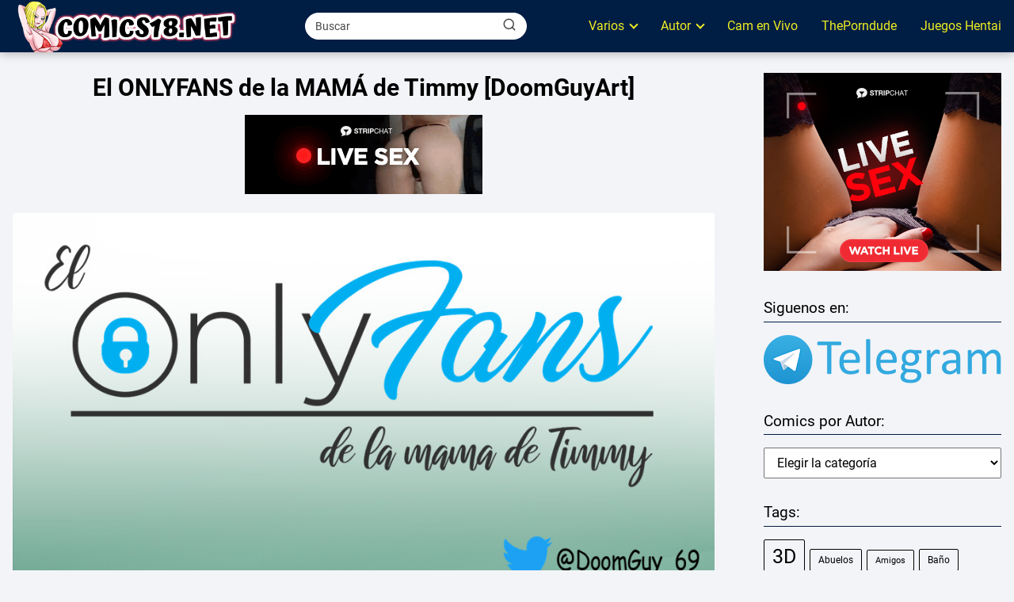

--- FILE ---
content_type: text/html; charset=UTF-8
request_url: https://comics18.net/el-onlyfans-de-la-mama-de-timmy/
body_size: 32708
content:
<!DOCTYPE html><html lang="es" prefix="og: https://ogp.me/ns#" > <head> <meta charset="UTF-8"><meta name="viewport" content="width=device-width, initial-scale=1.0, maximum-scale=2.0"><link rel="dns-prefetch" href="https://www.googletagmanager.com"><link rel="preconnect" href="https://www.googletagmanager.com" crossorigin><link rel="preconnect" href="https://pagead2.googlesyndication.com" crossorigin><link rel="preconnect" href="https://googleads.g.doubleclick.net" crossorigin><link rel="preconnect" href="https://tpc.googlesyndication.com" crossorigin><link rel="preconnect" href="https://stats.g.doubleclick.net" crossorigin><link rel="preconnect" href="https://cm.g.doubleclick.net" crossorigin><link rel="preload" href="https://securepubads.g.doubleclick.net/tag/js/gpt.js" as="script"><title>ᐅ El ONLYFANS de la MAMÁ de Timmy</title><meta name="description" content="El ONLYFANS de la MAMÁ de Timmy, Dibujos, Los Padrinos Magicos, Onlyfans, Sra. Turner, Timmy"/><meta name="robots" content="follow, index, max-snippet:-1, max-video-preview:-1, max-image-preview:large"/><link rel="canonical" href="https://comics18.net/el-onlyfans-de-la-mama-de-timmy/"/><meta property="og:locale" content="es_ES"/><meta property="og:type" content="article"/><meta property="og:title" content="ᐅ El ONLYFANS de la MAMÁ de Timmy"/><meta property="og:description" content="El ONLYFANS de la MAMÁ de Timmy, Dibujos, Los Padrinos Magicos, Onlyfans, Sra. Turner, Timmy"/><meta property="og:url" content="https://comics18.net/el-onlyfans-de-la-mama-de-timmy/"/><meta property="og:site_name" content="Ver Comics Porno"/><meta property="article:tag" content="Dibujos"/><meta property="article:tag" content="Los Padrinos Magicos"/><meta property="article:tag" content="Onlyfans"/><meta property="article:tag" content="Sra. Turner"/><meta property="article:tag" content="Timmy"/><meta property="article:section" content="DoomGuyArt"/><meta property="og:updated_time" content="2024-03-26T10:55:18-05:00"/><meta property="og:image" content="https://comics18.net/wp-content/uploads/2021/10/el-onlyfans-de-la-mama-de-timmy.jpg"/><meta property="og:image:secure_url" content="https://comics18.net/wp-content/uploads/2021/10/el-onlyfans-de-la-mama-de-timmy.jpg"/><meta property="og:image:width" content="390"/><meta property="og:image:height" content="450"/><meta property="og:image:alt" content="El ONLYFANS de la MAMÁ de Timmy"/><meta property="og:image:type" content="image/jpeg"/><meta property="article:published_time" content="2021-10-20T15:26:24-05:00"/><meta property="article:modified_time" content="2024-03-26T10:55:18-05:00"/><meta name="twitter:card" content="summary_large_image"/><meta name="twitter:title" content="ᐅ El ONLYFANS de la MAMÁ de Timmy"/><meta name="twitter:description" content="El ONLYFANS de la MAMÁ de Timmy, Dibujos, Los Padrinos Magicos, Onlyfans, Sra. Turner, Timmy"/><meta name="twitter:image" content="https://comics18.net/wp-content/uploads/2021/10/el-onlyfans-de-la-mama-de-timmy.jpg"/><meta name="twitter:label1" content="Escrito por"/><meta name="twitter:data1" content="Comics18"/><meta name="twitter:label2" content="Tiempo de lectura"/><meta name="twitter:data2" content="Menos de un minuto"/><script type="application/ld+json" class="rank-math-schema">{"@context":"https://schema.org","@graph":[{"@type":["Person","Organization"],"@id":"https://comics18.net/#person","name":"Ver Comics Porno","logo":{"@type":"ImageObject","@id":"https://comics18.net/#logo","url":"https://comics18.net/wp-content/uploads/2024/09/Logo-Comics18.png","contentUrl":"https://comics18.net/wp-content/uploads/2024/09/Logo-Comics18.png","caption":"Ver Comics Porno","inLanguage":"es","width":"455","height":"104"},"image":{"@type":"ImageObject","@id":"https://comics18.net/#logo","url":"https://comics18.net/wp-content/uploads/2024/09/Logo-Comics18.png","contentUrl":"https://comics18.net/wp-content/uploads/2024/09/Logo-Comics18.png","caption":"Ver Comics Porno","inLanguage":"es","width":"455","height":"104"}},{"@type":"WebSite","@id":"https://comics18.net/#website","url":"https://comics18.net","name":"Ver Comics Porno","alternateName":"Comics Porno","publisher":{"@id":"https://comics18.net/#person"},"inLanguage":"es"},{"@type":"ImageObject","@id":"https://comics18.net/wp-content/uploads/2021/10/el-onlyfans-de-la-mama-de-timmy.jpg","url":"https://comics18.net/wp-content/uploads/2021/10/el-onlyfans-de-la-mama-de-timmy.jpg","width":"390","height":"450","caption":"El ONLYFANS de la MAM\u00c1 de Timmy","inLanguage":"es"},{"@type":"WebPage","@id":"https://comics18.net/el-onlyfans-de-la-mama-de-timmy/#webpage","url":"https://comics18.net/el-onlyfans-de-la-mama-de-timmy/","name":"\u1405 El ONLYFANS de la MAM\u00c1 de Timmy","datePublished":"2021-10-20T15:26:24-05:00","dateModified":"2024-03-26T10:55:18-05:00","isPartOf":{"@id":"https://comics18.net/#website"},"primaryImageOfPage":{"@id":"https://comics18.net/wp-content/uploads/2021/10/el-onlyfans-de-la-mama-de-timmy.jpg"},"inLanguage":"es"},{"@type":"Person","@id":"https://comics18.net/el-onlyfans-de-la-mama-de-timmy/#author","name":"Comics18","image":{"@type":"ImageObject","@id":"https://secure.gravatar.com/avatar/d5a48a49803757133aefc674deb4bebb764c352b78962d715db9486b18255467?s=96&amp;d=robohash&amp;r=g","url":"https://secure.gravatar.com/avatar/d5a48a49803757133aefc674deb4bebb764c352b78962d715db9486b18255467?s=96&amp;d=robohash&amp;r=g","caption":"Comics18","inLanguage":"es"},"sameAs":["https://comics18.net"]},{"@type":"Article","headline":"\u1405 El ONLYFANS de la MAM\u00c1 de Timmy","datePublished":"2021-10-20T15:26:24-05:00","dateModified":"2024-03-26T10:55:18-05:00","articleSection":"DoomGuyArt","author":{"@id":"https://comics18.net/el-onlyfans-de-la-mama-de-timmy/#author","name":"Comics18"},"publisher":{"@id":"https://comics18.net/#person"},"description":"El ONLYFANS de la MAM\u00c1 de Timmy, Dibujos, Los Padrinos Magicos, Onlyfans, Sra. Turner, Timmy","name":"\u1405 El ONLYFANS de la MAM\u00c1 de Timmy","@id":"https://comics18.net/el-onlyfans-de-la-mama-de-timmy/#richSnippet","isPartOf":{"@id":"https://comics18.net/el-onlyfans-de-la-mama-de-timmy/#webpage"},"image":{"@id":"https://comics18.net/wp-content/uploads/2021/10/el-onlyfans-de-la-mama-de-timmy.jpg"},"inLanguage":"es","mainEntityOfPage":{"@id":"https://comics18.net/el-onlyfans-de-la-mama-de-timmy/#webpage"}}]}</script><link rel="alternate" title="oEmbed (JSON)" type="application/json+oembed" href="https://comics18.net/wp-json/oembed/1.0/embed?url=https%3A%2F%2Fcomics18.net%2Fel-onlyfans-de-la-mama-de-timmy%2F"/><link rel="alternate" title="oEmbed (XML)" type="text/xml+oembed" href="https://comics18.net/wp-json/oembed/1.0/embed?url=https%3A%2F%2Fcomics18.net%2Fel-onlyfans-de-la-mama-de-timmy%2F&#038;format=xml"/><style id='wp-img-auto-sizes-contain-inline-css' type='text/css'>img:is([sizes=auto i],[sizes^="auto," i]){contain-intrinsic-size:3000px 1500px}/*# sourceURL=wp-img-auto-sizes-contain-inline-css */</style><style id='classic-theme-styles-inline-css' type='text/css'>/*! This file is auto-generated */.wp-block-button__link{color:#fff;background-color:#32373c;border-radius:9999px;box-shadow:none;text-decoration:none;padding:calc(.667em + 2px) calc(1.333em + 2px);font-size:1.125em}.wp-block-file__button{background:#32373c;color:#fff;text-decoration:none}/*# sourceURL=/wp-includes/css/classic-themes.min.css */</style><link rel='stylesheet' id='wp-show-posts-css' href='https://comics18.net/wp-content/plugins/wp-show-posts/css/wp-show-posts-min.css?ver=1.1.6' type='text/css' media='all'/><link rel='stylesheet' id='asap-style-css' href='https://comics18.net/wp-content/themes/asap/assets/css/main.min.css?ver=04280925' type='text/css' media='all'/><style id='asap-style-inline-css' type='text/css'>body {font-family: 'Roboto', sans-serif !important;background: #f3f4f8;font-weight: 400 !important;}h1,h2,h3,h4,h5,h6 {font-family: 'Roboto', sans-serif !important;font-weight: 700;line-height: 1.3;}h1 {color:#000000}h2,h5,h6{color:#000000}h3{color:#000000}h4{color:#000000}.home-categories .article-loop:hover h3,.home-categories .article-loop:hover p {color:#000000 !important;}.grid-container .grid-item h2 {font-family: 'Poppins', sans-serif !important;font-weight: 700;font-size: 25px !important;line-height: 1.3;}.design-3 .grid-container .grid-item h2,.design-3 .grid-container .grid-item h2 {font-size: 25px !important;}.home-categories h2 {font-family: 'Poppins', sans-serif !important;font-weight: 700;font-size: calc(25px - 4px) !important;line-height: 1.3;}.home-categories .featured-post h3 {font-family: 'Poppins', sans-serif !important;font-weight: 700 !important;font-size: 25px !important;line-height: 1.3;}.home-categories .article-loop h3,.home-categories .regular-post h3 {font-family: 'Poppins', sans-serif !important;font-weight: 300 !important;}.home-categories .regular-post h3 {font-size: calc(18px - 1px) !important;}.home-categories .article-loop h3,.design-3 .home-categories .regular-post h3 {font-size: 18px !important;}.article-loop p,.article-loop h2,.article-loop h3,.article-loop h4,.article-loop span.entry-title, .related-posts p,.last-post-sidebar p,.woocommerce-loop-product__title {font-family: 'Roboto', sans-serif !important;font-size: 17px !important;font-weight: 400 !important;}.article-loop-featured p,.article-loop-featured h2,.article-loop-featured h3 {font-family: 'Roboto', sans-serif !important;font-size: 17px !important;font-weight: bold !important;}.article-loop .show-extract p,.article-loop .show-extract span {font-family: 'Roboto', sans-serif !important;font-weight: 400 !important;}.home-categories .content-area .show-extract p {font-size: calc(18px - 2px) !important;}a {color: #000000;}.the-content .post-index span,.des-category .post-index span {font-size:18px;}.the-content .post-index li,.the-content .post-index a,.des-category .post-index li,.des-category .post-index a,.comment-respond > p > span > a,.asap-pros-cons-title span,.asap-pros-cons ul li span,.woocommerce #reviews #comments ol.commentlist li .comment-text p,.woocommerce #review_form #respond p,.woocommerce .comment-reply-title,.woocommerce form .form-row label, .woocommerce-page form .form-row label {font-size: calc(18px - 2px);}.content-tags a,.tagcloud a {border:1px solid #000000;}.content-tags a:hover,.tagcloud a:hover {color: #00000099;}p,.the-content ul li,.the-content ol li,.content-wc ul li.content-wc ol li {color: #000000;font-size: 18px;line-height: 1.6;}.comment-author cite,.primary-sidebar ul li a,.woocommerce ul.products li.product .price,span.asap-author,.content-cluster .show-extract span,.home-categories h2 a {color: #000000;}.comment-body p,#commentform input,#commentform textarea{font-size: calc(18px - 2px);}.social-title,.primary-sidebar ul li a {font-size: calc(18px - 3px);}.breadcrumb a,.breadcrumb span,.woocommerce .woocommerce-breadcrumb {font-size: calc(18px - 5px);}.content-footer p,.content-footer li,.content-footer .widget-bottom-area,.search-header input:not([type=submit]):not([type=radio]):not([type=checkbox]):not([type=file]) {font-size: calc(18px - 4px) !important;}.search-header input:not([type=submit]):not([type=radio]):not([type=checkbox]):not([type=file]) {border:1px solid #eeee2226 !important;}h1 {font-size: 30px;}.archive .content-loop h1 {font-size: calc(30px - 2px);}.asap-hero h1 {font-size: 32px;}h2 {font-size: 28px;}h3 {font-size: 25px;}h4 {font-size: 22px;}.site-header,#cookiesbox {background: #001d44;}.site-header-wc a span.count-number {border:1px solid #eeee22;}.content-footer {background: #001d44;}.comment-respond > p,.area-comentarios ol > p,.error404 .content-loop p + p,.search .content-loop .search-home + p {border-bottom:1px solid #001d44}.home-categories h2:after,.toc-rapida__item.is-active::before {background: #001d44}.pagination a,.nav-links a,.woocommerce #respond input#submit,.woocommerce a.button, .woocommerce button.button,.woocommerce input.button,.woocommerce #respond input#submit.alt,.woocommerce a.button.alt,.woocommerce button.button.alt,.woocommerce input.button.alt,.wpcf7-form input.wpcf7-submit,.woocommerce-pagination .page-numbers a,.woocommerce-pagination .page-numbers span {background: #001d44;color: #eeee22 !important;}.woocommerce div.product .woocommerce-tabs ul.tabs li.active {border-bottom: 2px solid #001d44;}.pagination a:hover,.nav-links a:hover,.woocommerce-pagination .page-numbers a:hover,.woocommerce-pagination .page-numbers span:hover {background: #001d44B3;}.woocommerce-pagination .page-numbers .current {background: #f3f4f8;color: #000000 !important;}.article-loop a span.entry-title{color:#000000 !important;}.article-loop a:hover p,.article-loop a:hover h2,.article-loop a:hover h3,.article-loop a:hover span.entry-title,.home-categories-h2 h2 a:hover {color: #000000 !important;}.article-loop.custom-links a:hover span.entry-title,.asap-loop-horizontal .article-loop a:hover span.entry-title {color: #000000 !important;}#commentform input,#commentform textarea {border: 2px solid #001d44;font-weight: 400 !important;}.content-loop,.content-loop-design {max-width: 1385px;}.site-header-content,.site-header-content-top {max-width: 1385px;}.content-footer {max-width: calc(1385px - 32px); }.content-footer-social {background: #001d441A;}.content-single {max-width: 1385px;}.content-page {max-width: 1385px;}.content-wc {max-width: 980px;}.reply a,.go-top {background: #001d44;color: #eeee22;}.reply a {border: 2px solid #001d44;}#commentform input[type=submit] {background: #001d44;color: #eeee22;}.site-header a,header,header label,.site-name h1 {color: #eeee22;}.content-footer a,.content-footer p,.content-footer .widget-area,.content-footer .widget-content-footer-bottom {color: #eeee22;}header .line {background: #eeee22;}.site-logo img {max-width: 290px;width:100%;}.content-footer .logo-footer img {max-width: 160px;}.search-header {margin-left: 0px;}.primary-sidebar {width:300px;}p.sidebar-title {font-size:calc(18px + 1px);}.comment-respond > p,.area-comentarios ol > p,.asap-subtitle,.asap-subtitle p {font-size:calc(18px + 2px);}.popular-post-sidebar ol a {color:#000000;font-size:calc(18px - 2px);}.popular-post-sidebar ol li:before,.primary-sidebar div ul li:before {border-color: #001d44;}.search-form input[type=submit] {background:#001d44;}.search-form {border:2px solid #001d44;}.sidebar-title:after {background:#001d44;}.single-nav .nav-prev a:before, .single-nav .nav-next a:before {border-color:#001d44;}.single-nav a {color:#000000;font-size:calc(18px - 3px);}.the-content .post-index {border-top:2px solid #001d44;}.the-content .post-index #show-table {color:#000000;font-size: calc(18px - 3px);font-weight: 400;}.the-content .post-index .btn-show {font-size: calc(18px - 3px) !important;}.search-header form {width:280px;}.site-header .site-header-wc svg {stroke:#eeee22;}.item-featured {color:#FFFFFF;background:#e88330;}.item-new {color:#FFFFFF;background:#e83030;}.asap-style1.asap-popular ol li:before {border:1px solid #000000;}.asap-style2.asap-popular ol li:before {border:2px solid #001d44;}.category-filters a.checked .checkbox {background-color: #001d44; border-color: #001d44;background-image: url('data:image/svg+xml;charset=UTF-8,<svg viewBox="0 0 16 16" fill="%23eeee22" xmlns="http://www.w3.org/2000/svg"><path d="M5.5 11.793l-3.646-3.647.708-.707L5.5 10.379l6.646-6.647.708.707-7.354 7.354z"/></svg>');}.category-filters a:hover .checkbox {border-color: #001d44;}.design-2 .content-area.latest-post-container,.design-3 .regular-posts {grid-template-columns: repeat(5, 1fr);}.checkbox .check-table svg {stroke:#001d44;}.article-content,#commentform input, #commentform textarea,.reply a,.woocommerce #respond input#submit, .woocommerce #respond input#submit.alt,.woocommerce-address-fields__field-wrapper input,.woocommerce-EditAccountForm input,.wpcf7-form input,.wpcf7-form textarea,.wpcf7-form input.wpcf7-submit,.grid-container .grid-item,.design-1 .featured-post-img,.design-1 .regular-post-img,.design-1 .lastest-post-img,.design-2 .featured-post-img,.design-2 .regular-post-img,.design-2 .lastest-post-img,.design-2 .grid-item,.design-2 .grid-item .grid-image-container,.design-2 .regular-post,.home.design-2.asap-box-design .article-loop,.design-3 .featured-post-img,.design-3 .regular-post-img,.design-3 .lastest-post-img {border-radius: 10px !important;}.pagination a, .pagination span, .nav-links a {border-radius:50%;min-width:2.5rem;}.reply a {padding:6px 8px !important;}.asap-icon,.asap-icon-single {border-radius:50%;}.asap-icon{margin-right:1px;padding:.6rem !important;}.content-footer-social {border-top-left-radius:10px;border-top-right-radius:10px;}.item-featured,.item-new,.average-rating-loop {border-radius:2px;}.content-item-category > span {border-top-left-radius: 3px;border-top-right-radius: 3px;}.woocommerce span.onsale,.woocommerce a.button,.woocommerce button.button, .woocommerce input.button, .woocommerce a.button.alt, .woocommerce button.button.alt, .woocommerce input.button.alt,.product-gallery-summary .quantity input,#add_payment_method table.cart input,.woocommerce-cart table.cart input, .woocommerce-checkout table.cart input,.woocommerce div.product form.cart .variations select {border-radius:2rem !important;}.search-home input {border-radius:2rem !important;padding: 0.875rem 1.25rem !important;}.search-home button.s-btn {margin-right:1.25rem !important;}#cookiesbox p,#cookiesbox a {color: #eeee22;}#cookiesbox button {background: #eeee22;color:#001d44;}@media (max-width: 1050px) and (min-width:481px) {.article-loop-featured .article-image-featured {border-radius: 10px !important;}}@media (min-width:1050px) { #autocomplete-results {border-radius:3px;}ul.sub-menu,ul.sub-menu li {border-radius:10px;}.search-header input {border-radius:2rem !important;padding: 0 3 0 .85rem !important;}.search-header button.s-btn {width:2.65rem !important;}.site-header .asap-icon svg { stroke: #eeee22 !important;}.home .content-loop {padding-top: 1.75rem;}}@media (min-width:1050px) {.content-footer {border-top-left-radius:10px;border-top-right-radius:10px;}}.article-loop .article-image,.article-loop a p,.article-loop img,.article-image-featured,input,textarea,a { transition:all .2s; }.article-loop:hover .article-image,.article-loop:hover img{transform:scale(1.05) }@media(max-width: 480px) {h1, .archive .content-loop h1 {font-size: calc(30px - 8px);}.asap-hero h1 {font-size: calc(32px - 8px);}h2 {font-size: calc(28px - 4px);}h3 {font-size: calc(25px - 4px);}.article-loop-featured .article-image-featured {border-radius: 10px !important;}}@media(min-width:1050px) {.content-thin {width: calc(95% - 300px);}#menu>ul {font-size: calc(18px - 2px);} #menu ul .menu-item-has-children:after {border: solid #eeee22;border-width: 0 2px 2px 0;}}@media(max-width:1050px) {#menu ul li .sub-menu li a:hover { color:#000000 !important;}#menu ul>li ul>li>a{font-size: calc(18px - 2px);}}.last-post-sidebar {padding:0;margin-bottom:2rem !important;}.last-post-sidebar .article-loop a {display:flex !important;align-items: center;}.last-post-sidebar .article-loop p {width:100%;text-align:left !important;margin-bottom:0;font-size: calc(17px - 2px) !important;}.last-post-sidebar .article-content {margin-bottom:0 !important;margin-right:.5rem;min-width:120px;}.last-post-sidebar .article-image {height:90px !important;min-width:120px;}.last-post-sidebar article {margin-bottom:1.5rem !important;}.asap-box-design .last-post-sidebar .article-loop a {flex-direction: row;}.asap-box-design .last-post-sidebar .asap-box-container p {margin-bottom:0 !important;padding:0 10px 0 10px !important;} .asap-box-design .last-post-sidebar article:last-child { margin-bottom:3.5rem !important;}.asap-date-loop {font-size: calc(18px - 5px) !important;text-align:center;}.sticky {top: 22px !important;}.the-content h2:before,.the-content h2 span:before{margin-top: -20px;height: 20px;}header {position:relative !important;}@media (max-width: 1050px) {.content-single,.content-page {padding-top: 0 !important;}.content-loop {padding: 2rem;}.author .content-loop, .category .content-loop {padding: 1rem 2rem 2rem 2rem;}}@media (min-width: 1050px) {#menu ul>li ul {width: 36rem !important;}#menu>ul>li ul>li {width:33.333333% !important;}}@media (min-width: 1050px) {#menu ul>li>ul>li>ul {left: -36.2rem !important;}}.site-header {box-shadow: 0 1px 12px rgb(0 0 0 / 30%);}.content-footer .widget-area {padding-right:2rem;}footer {background: #001d44;}.content-footer {padding:20px;}.content-footer p.widget-title {margin-bottom:10px;}.content-footer .logo-footer {width:100%;align-items:flex-start;}.content-footer-social {width: 100%;}.content-single,content-page {margin-bottom:2rem;}.content-footer-social > div {max-width: calc(1385px - 32px);margin:0 auto;}.content-footer .widget-bottom-area {margin-top:1.25rem;}.content-footer .widget-bottom-title {display: none;}@media (min-width:1050px) {.content-footer {padding:30px 0;}.content-footer .logo-footer {margin:0 1rem 0 0 !important;padding-right:2rem !important;}}@media (max-width:1050px) {.content-footer .logo-footer {margin:0 0 1rem 0 !important;}.content-footer .widget-area {margin-top:2rem !important;}}@media(min-width:1050px){#menu ul>li ul{max-height:300px !important;overflow-y:auto;}}.search-header input {background:#FFFFFF !important;}.search-header button.s-btn,.search-header input::placeholder {color: #484848 !important;opacity:1 !important;}.search-header button.s-btn:hover {opacity:.7 !important;}.search-header input:not([type=submit]):not([type=radio]):not([type=checkbox]):not([type=file]) {border-color: #FFFFFF !important;}@media(min-width:768px) {.design-1 .grid-container .grid-item.item-2 h2,.design-1 .grid-container .grid-item.item-4 h2 {font-size: calc(25px - 8px) !important;}}@media (max-width: 768px) {.woocommerce ul.products[class*="columns-"] li.product,.woocommerce-page ul.products[class*="columns-"] li.product {width: 50% !important;}}.asap-megamenu-overlay.asap-megamenu-dropdown .asap-megamenu-container {width: 100%;padding: 0;}@media (min-width: 1050px) {.asap-megamenu-overlay.asap-megamenu-dropdown .asap-megamenu-container {max-width: calc(1385px - 2rem) !important;width: calc(1385px - 2rem) !important;margin: 0 auto !important;}}.asap-megamenu-overlay.asap-megamenu-dropdown .asap-megamenu-header,.asap-megamenu-overlay.asap-megamenu-dropdown .asap-megamenu-content {padding-left: 1rem;padding-right: 1rem;}/*# sourceURL=asap-style-inline-css */</style><script type="text/javascript" src="https://comics18.net/wp-includes/js/jquery/jquery.min.js?ver=3.7.1" id="jquery-core-js"></script><script type="text/javascript" src="https://comics18.net/wp-includes/js/jquery/jquery-migrate.min.js?ver=3.4.1" id="jquery-migrate-js"></script><link rel='shortlink' href='https://comics18.net/?p=11355'/><meta name="theme-color" content="#001d44"><link rel="preload" as="image" href="https://comics18.net/wp-content/uploads/2021/10/el-onlyfans-de-la-mama-de-timmy.jpg"/><style>@font-face { font-family: "Roboto"; font-style: normal; font-weight: 400; src: local(""), url("https://comics18.net/wp-content/themes/asap/assets/fonts/roboto-400.woff2") format("woff2"), url("https://comics18.net/wp-content/themes/asap/assets/fonts/roboto-400.woff") format("woff"); font-display: swap; } @font-face { font-family: "Roboto"; font-style: normal; font-weight: 700; src: local(""), url("https://comics18.net/wp-content/themes/asap/assets/fonts/roboto-700.woff2") format("woff2"), url("https://comics18.net/wp-content/themes/asap/assets/fonts/roboto-700.woff") format("woff"); font-display: swap; } @font-face { font-family: "Poppins"; font-style: normal; font-weight: 300; src: local(""), url("https://comics18.net/wp-content/themes/asap/assets/fonts/poppins-300.woff2") format("woff2"), url("https://comics18.net/wp-content/themes/asap/assets/fonts/poppins-300.woff") format("woff"); font-display: swap; } @font-face { font-family: "Poppins"; font-style: normal; font-weight: 700; src: local(""), url("https://comics18.net/wp-content/themes/asap/assets/fonts/poppins-700.woff2") format("woff2"), url("https://comics18.net/wp-content/themes/asap/assets/fonts/poppins-700.woff") format("woff"); font-display: swap; } </style>  <script type="application/ld+json"> {"@context":"http:\/\/schema.org","@type":"Organization","name":"Ver Comics Porno","alternateName":"El mejor sitio para ver Comics Porno para Adultos.","url":"https:\/\/comics18.net","logo":"https:\/\/comics18.net\/wp-content\/uploads\/2024\/09\/Logo-Comics18.png"} </script>  <script type="application/ld+json"> {"@context":"https:\/\/schema.org","@type":"Article","mainEntityOfPage":{"@type":"WebPage","@id":"https:\/\/comics18.net\/el-onlyfans-de-la-mama-de-timmy\/"},"headline":"El ONLYFANS de la MAM\u00c1 de Timmy [DoomGuyArt]","image":{"@type":"ImageObject","url":"https:\/\/comics18.net\/wp-content\/uploads\/2021\/10\/el-onlyfans-de-la-mama-de-timmy.jpg"},"author":{"@type":"Person","name":"Comics18","sameAs":"https:\/\/comics18.net\/author\/comics18\/"},"publisher":{"@type":"Organization","name":"Ver Comics Porno","logo":{"@type":"ImageObject","url":"https:\/\/comics18.net\/wp-content\/uploads\/2024\/09\/Logo-Comics18.png"}},"datePublished":"2021-10-20T15:26:24-05:00","dateModified":"2024-03-26T10:55:18-05:00"} </script>  <script type="application/ld+json"> {"@context":"https:\/\/schema.org","@type":"WebSite","url":"https:\/\/comics18.net","potentialAction":{"@type":"SearchAction","target":{"@type":"EntryPoint","urlTemplate":"https:\/\/comics18.net\/?s={s}"},"query-input":"required name=s"}} </script>  <script async src="https://www.googletagmanager.com/gtag/js?id=G-LR7RV7D3WV"></script><script> window.dataLayer = window.dataLayer || []; function gtag(){dataLayer.push(arguments);} gtag('js', new Date()); gtag('config', 'G-LR7RV7D3WV');</script><meta name="viewport" content="width=device-width, user-scalable=yes, initial-scale=1.0, minimum-scale=0.1, maximum-scale=10.0"> <style type="text/css" id="wp-custom-css"> .content-page h1 {text-align: center; padding: 10px 0;} .content-single h1 { text-align: center; padding: 10px 0;} .wp-show-posts .wp-show-posts-entry-title { text-align: center;} .content-tags a, .tagcloud a { font-size: 17px;} .wp-show-posts-columns { z-index: 0; position: relative;} .ads-asap { z-index: 0; position: relative;} /* Lista enlaces */ .content-single ul { border-style: solid; background-color:#ffff} .content-single ul li{ margin: 20px 15px 20px 35px; line-height: 0.9em;} .titulo{ background-color:#001d44; color:#ffffff; font-weight: 600; padding: 10px 7px 10px 20px}/* Lista enlaces */ </style> <style id='global-styles-inline-css' type='text/css'>
:root{--wp--preset--aspect-ratio--square: 1;--wp--preset--aspect-ratio--4-3: 4/3;--wp--preset--aspect-ratio--3-4: 3/4;--wp--preset--aspect-ratio--3-2: 3/2;--wp--preset--aspect-ratio--2-3: 2/3;--wp--preset--aspect-ratio--16-9: 16/9;--wp--preset--aspect-ratio--9-16: 9/16;--wp--preset--color--black: #000000;--wp--preset--color--cyan-bluish-gray: #abb8c3;--wp--preset--color--white: #ffffff;--wp--preset--color--pale-pink: #f78da7;--wp--preset--color--vivid-red: #cf2e2e;--wp--preset--color--luminous-vivid-orange: #ff6900;--wp--preset--color--luminous-vivid-amber: #fcb900;--wp--preset--color--light-green-cyan: #7bdcb5;--wp--preset--color--vivid-green-cyan: #00d084;--wp--preset--color--pale-cyan-blue: #8ed1fc;--wp--preset--color--vivid-cyan-blue: #0693e3;--wp--preset--color--vivid-purple: #9b51e0;--wp--preset--gradient--vivid-cyan-blue-to-vivid-purple: linear-gradient(135deg,rgb(6,147,227) 0%,rgb(155,81,224) 100%);--wp--preset--gradient--light-green-cyan-to-vivid-green-cyan: linear-gradient(135deg,rgb(122,220,180) 0%,rgb(0,208,130) 100%);--wp--preset--gradient--luminous-vivid-amber-to-luminous-vivid-orange: linear-gradient(135deg,rgb(252,185,0) 0%,rgb(255,105,0) 100%);--wp--preset--gradient--luminous-vivid-orange-to-vivid-red: linear-gradient(135deg,rgb(255,105,0) 0%,rgb(207,46,46) 100%);--wp--preset--gradient--very-light-gray-to-cyan-bluish-gray: linear-gradient(135deg,rgb(238,238,238) 0%,rgb(169,184,195) 100%);--wp--preset--gradient--cool-to-warm-spectrum: linear-gradient(135deg,rgb(74,234,220) 0%,rgb(151,120,209) 20%,rgb(207,42,186) 40%,rgb(238,44,130) 60%,rgb(251,105,98) 80%,rgb(254,248,76) 100%);--wp--preset--gradient--blush-light-purple: linear-gradient(135deg,rgb(255,206,236) 0%,rgb(152,150,240) 100%);--wp--preset--gradient--blush-bordeaux: linear-gradient(135deg,rgb(254,205,165) 0%,rgb(254,45,45) 50%,rgb(107,0,62) 100%);--wp--preset--gradient--luminous-dusk: linear-gradient(135deg,rgb(255,203,112) 0%,rgb(199,81,192) 50%,rgb(65,88,208) 100%);--wp--preset--gradient--pale-ocean: linear-gradient(135deg,rgb(255,245,203) 0%,rgb(182,227,212) 50%,rgb(51,167,181) 100%);--wp--preset--gradient--electric-grass: linear-gradient(135deg,rgb(202,248,128) 0%,rgb(113,206,126) 100%);--wp--preset--gradient--midnight: linear-gradient(135deg,rgb(2,3,129) 0%,rgb(40,116,252) 100%);--wp--preset--font-size--small: 13px;--wp--preset--font-size--medium: 20px;--wp--preset--font-size--large: 36px;--wp--preset--font-size--x-large: 42px;--wp--preset--spacing--20: 0.44rem;--wp--preset--spacing--30: 0.67rem;--wp--preset--spacing--40: 1rem;--wp--preset--spacing--50: 1.5rem;--wp--preset--spacing--60: 2.25rem;--wp--preset--spacing--70: 3.38rem;--wp--preset--spacing--80: 5.06rem;--wp--preset--shadow--natural: 6px 6px 9px rgba(0, 0, 0, 0.2);--wp--preset--shadow--deep: 12px 12px 50px rgba(0, 0, 0, 0.4);--wp--preset--shadow--sharp: 6px 6px 0px rgba(0, 0, 0, 0.2);--wp--preset--shadow--outlined: 6px 6px 0px -3px rgb(255, 255, 255), 6px 6px rgb(0, 0, 0);--wp--preset--shadow--crisp: 6px 6px 0px rgb(0, 0, 0);}:where(.is-layout-flex){gap: 0.5em;}:where(.is-layout-grid){gap: 0.5em;}body .is-layout-flex{display: flex;}.is-layout-flex{flex-wrap: wrap;align-items: center;}.is-layout-flex > :is(*, div){margin: 0;}body .is-layout-grid{display: grid;}.is-layout-grid > :is(*, div){margin: 0;}:where(.wp-block-columns.is-layout-flex){gap: 2em;}:where(.wp-block-columns.is-layout-grid){gap: 2em;}:where(.wp-block-post-template.is-layout-flex){gap: 1.25em;}:where(.wp-block-post-template.is-layout-grid){gap: 1.25em;}.has-black-color{color: var(--wp--preset--color--black) !important;}.has-cyan-bluish-gray-color{color: var(--wp--preset--color--cyan-bluish-gray) !important;}.has-white-color{color: var(--wp--preset--color--white) !important;}.has-pale-pink-color{color: var(--wp--preset--color--pale-pink) !important;}.has-vivid-red-color{color: var(--wp--preset--color--vivid-red) !important;}.has-luminous-vivid-orange-color{color: var(--wp--preset--color--luminous-vivid-orange) !important;}.has-luminous-vivid-amber-color{color: var(--wp--preset--color--luminous-vivid-amber) !important;}.has-light-green-cyan-color{color: var(--wp--preset--color--light-green-cyan) !important;}.has-vivid-green-cyan-color{color: var(--wp--preset--color--vivid-green-cyan) !important;}.has-pale-cyan-blue-color{color: var(--wp--preset--color--pale-cyan-blue) !important;}.has-vivid-cyan-blue-color{color: var(--wp--preset--color--vivid-cyan-blue) !important;}.has-vivid-purple-color{color: var(--wp--preset--color--vivid-purple) !important;}.has-black-background-color{background-color: var(--wp--preset--color--black) !important;}.has-cyan-bluish-gray-background-color{background-color: var(--wp--preset--color--cyan-bluish-gray) !important;}.has-white-background-color{background-color: var(--wp--preset--color--white) !important;}.has-pale-pink-background-color{background-color: var(--wp--preset--color--pale-pink) !important;}.has-vivid-red-background-color{background-color: var(--wp--preset--color--vivid-red) !important;}.has-luminous-vivid-orange-background-color{background-color: var(--wp--preset--color--luminous-vivid-orange) !important;}.has-luminous-vivid-amber-background-color{background-color: var(--wp--preset--color--luminous-vivid-amber) !important;}.has-light-green-cyan-background-color{background-color: var(--wp--preset--color--light-green-cyan) !important;}.has-vivid-green-cyan-background-color{background-color: var(--wp--preset--color--vivid-green-cyan) !important;}.has-pale-cyan-blue-background-color{background-color: var(--wp--preset--color--pale-cyan-blue) !important;}.has-vivid-cyan-blue-background-color{background-color: var(--wp--preset--color--vivid-cyan-blue) !important;}.has-vivid-purple-background-color{background-color: var(--wp--preset--color--vivid-purple) !important;}.has-black-border-color{border-color: var(--wp--preset--color--black) !important;}.has-cyan-bluish-gray-border-color{border-color: var(--wp--preset--color--cyan-bluish-gray) !important;}.has-white-border-color{border-color: var(--wp--preset--color--white) !important;}.has-pale-pink-border-color{border-color: var(--wp--preset--color--pale-pink) !important;}.has-vivid-red-border-color{border-color: var(--wp--preset--color--vivid-red) !important;}.has-luminous-vivid-orange-border-color{border-color: var(--wp--preset--color--luminous-vivid-orange) !important;}.has-luminous-vivid-amber-border-color{border-color: var(--wp--preset--color--luminous-vivid-amber) !important;}.has-light-green-cyan-border-color{border-color: var(--wp--preset--color--light-green-cyan) !important;}.has-vivid-green-cyan-border-color{border-color: var(--wp--preset--color--vivid-green-cyan) !important;}.has-pale-cyan-blue-border-color{border-color: var(--wp--preset--color--pale-cyan-blue) !important;}.has-vivid-cyan-blue-border-color{border-color: var(--wp--preset--color--vivid-cyan-blue) !important;}.has-vivid-purple-border-color{border-color: var(--wp--preset--color--vivid-purple) !important;}.has-vivid-cyan-blue-to-vivid-purple-gradient-background{background: var(--wp--preset--gradient--vivid-cyan-blue-to-vivid-purple) !important;}.has-light-green-cyan-to-vivid-green-cyan-gradient-background{background: var(--wp--preset--gradient--light-green-cyan-to-vivid-green-cyan) !important;}.has-luminous-vivid-amber-to-luminous-vivid-orange-gradient-background{background: var(--wp--preset--gradient--luminous-vivid-amber-to-luminous-vivid-orange) !important;}.has-luminous-vivid-orange-to-vivid-red-gradient-background{background: var(--wp--preset--gradient--luminous-vivid-orange-to-vivid-red) !important;}.has-very-light-gray-to-cyan-bluish-gray-gradient-background{background: var(--wp--preset--gradient--very-light-gray-to-cyan-bluish-gray) !important;}.has-cool-to-warm-spectrum-gradient-background{background: var(--wp--preset--gradient--cool-to-warm-spectrum) !important;}.has-blush-light-purple-gradient-background{background: var(--wp--preset--gradient--blush-light-purple) !important;}.has-blush-bordeaux-gradient-background{background: var(--wp--preset--gradient--blush-bordeaux) !important;}.has-luminous-dusk-gradient-background{background: var(--wp--preset--gradient--luminous-dusk) !important;}.has-pale-ocean-gradient-background{background: var(--wp--preset--gradient--pale-ocean) !important;}.has-electric-grass-gradient-background{background: var(--wp--preset--gradient--electric-grass) !important;}.has-midnight-gradient-background{background: var(--wp--preset--gradient--midnight) !important;}.has-small-font-size{font-size: var(--wp--preset--font-size--small) !important;}.has-medium-font-size{font-size: var(--wp--preset--font-size--medium) !important;}.has-large-font-size{font-size: var(--wp--preset--font-size--large) !important;}.has-x-large-font-size{font-size: var(--wp--preset--font-size--x-large) !important;}
/*# sourceURL=global-styles-inline-css */
</style>
</head> <body class="wp-singular single postid-11355 wp-theme-asap"> <header class="site-header"> <div class="site-header-content"> <div class="site-logo"><a href="https://comics18.net/" class="custom-logo-link" rel="home"><img width="455" height="104" src="https://comics18.net/wp-content/uploads/2024/09/Logo-Comics18.png" class="custom-logo" alt="COMICS PORNO" decoding="async" srcset="https://comics18.net/wp-content/uploads/2024/09/Logo-Comics18.png 455w, https://comics18.net/wp-content/uploads/2024/09/Logo-Comics18-390x89.png 390w" sizes="(max-width: 455px) 100vw, 455px"/></a></div> <div class="search-header"> <form action="https://comics18.net/" method="get"> <input autocomplete="off" id="search-header" placeholder="Buscar" name="s" required> <button class="s-btn" type="submit" aria-label="Buscar"> <svg xmlns="http://www.w3.org/2000/svg" viewBox="0 0 24 24"> <circle cx="11" cy="11" r="8"></circle> <line x1="21" y1="21" x2="16.65" y2="16.65"></line> </svg> </button> </form> <div id="autocomplete-results"> <ul id="results-list"> </ul> <div id="view-all-results" style="display: none;"> <a href="#" id="view-all-link" class="view-all-button">Ver todos los resultados</a> </div> </div> </div> <div> <input type="checkbox" id="btn-menu"/> <label id="nav-icon" for="btn-menu"> <div class="circle nav-icon"> <span class="line top"></span> <span class="line middle"></span> <span class="line bottom"></span> </div> </label> <nav id="menu" itemscope="itemscope" itemtype="http://schema.org/SiteNavigationElement" role="navigation" > <div class="search-responsive"> <form action="https://comics18.net/" method="get"> <input autocomplete="off" id="search-menu" placeholder="Buscar" name="s" required> <button class="s-btn" type="submit" aria-label="Buscar"> <svg xmlns="http://www.w3.org/2000/svg" viewBox="0 0 24 24"> <circle cx="11" cy="11" r="8"></circle> <line x1="21" y1="21" x2="16.65" y2="16.65"></line> </svg> </button> </form> </div> <ul id="menu-menu1" class="header-menu"><li id="menu-item-94" class="menu-item menu-item-type-custom menu-item-object-custom menu-item-has-children menu-item-94"><a itemprop="url">Varios</a><ul class="sub-menu"> <li id="menu-item-1589" class="menu-item menu-item-type-custom menu-item-object-custom menu-item-1589"><a href="https://comics18.net/3d/" itemprop="url">3D</a></li> <li id="menu-item-260" class="menu-item menu-item-type-custom menu-item-object-custom menu-item-260"><a href="https://comics18.net/dibujos/" itemprop="url">Dibujos</a></li> <li id="menu-item-1754" class="menu-item menu-item-type-custom menu-item-object-custom menu-item-1754"><a href="https://comics18.net/dragon-ball/" itemprop="url">Dragon Ball</a></li> <li id="menu-item-1213" class="menu-item menu-item-type-custom menu-item-object-custom menu-item-1213"><a href="https://comics18.net/furry/" itemprop="url">Furry</a></li> <li id="menu-item-3786" class="menu-item menu-item-type-custom menu-item-object-custom menu-item-3786"><a href="https://comics18.net/futanari/" itemprop="url">Futanari</a></li> <li id="menu-item-10903" class="menu-item menu-item-type-custom menu-item-object-custom menu-item-10903"><a href="https://comics18.net/tag/gays/" itemprop="url">Gays</a></li> <li id="menu-item-257" class="menu-item menu-item-type-custom menu-item-object-custom menu-item-257"><a href="https://comics18.net/incesto/" itemprop="url">Incesto</a></li> <li id="menu-item-27525" class="menu-item menu-item-type-custom menu-item-object-custom menu-item-27525"><a href="https://comics18.net/tag/inteligencia-artificial/" itemprop="url">IA</a></li> <li id="menu-item-10905" class="menu-item menu-item-type-custom menu-item-object-custom menu-item-10905"><a href="https://comics18.net/tag/lesbianas/" itemprop="url">Lesbianas</a></li> <li id="menu-item-29065" class="menu-item menu-item-type-custom menu-item-object-custom menu-item-29065"><a href="https://comics18.net/tag/lolicon/" itemprop="url">Lolicon</a></li> <li id="menu-item-1191" class="menu-item menu-item-type-custom menu-item-object-custom menu-item-1191"><a href="https://comics18.net/simpsons/" itemprop="url">Los Simpson</a></li> <li id="menu-item-258" class="menu-item menu-item-type-custom menu-item-object-custom menu-item-258"><a href="https://comics18.net/manga-hentai/" itemprop="url">Manga Hentai</a></li> <li id="menu-item-1756" class="menu-item menu-item-type-custom menu-item-object-custom menu-item-1756"><a href="https://comics18.net/naruto/" itemprop="url">Naruto</a></li> <li id="menu-item-7011" class="menu-item menu-item-type-custom menu-item-object-custom menu-item-7011"><a href="https://comics18.net/pokemon/" itemprop="url">Pokemon</a></li> <li id="menu-item-29066" class="menu-item menu-item-type-custom menu-item-object-custom menu-item-29066"><a href="https://comics18.net/tag/shotacon/" itemprop="url">Shotacon</a></li></ul></li><li id="menu-item-23672" class="menu-item menu-item-type-custom menu-item-object-custom menu-item-has-children menu-item-23672"><a itemprop="url">Autor</a><ul class="sub-menu"> <li id="menu-item-23680" class="menu-item menu-item-type-custom menu-item-object-custom menu-item-23680"><a href="https://comics18.net/category/daval3d/" itemprop="url">Daval3D</a></li> <li id="menu-item-23681" class="menu-item menu-item-type-custom menu-item-object-custom menu-item-23681"><a href="https://comics18.net/category/pegasus-smith/" itemprop="url">Pegasus Smith</a></li> <li id="menu-item-23673" class="menu-item menu-item-type-custom menu-item-object-custom menu-item-23673"><a href="https://comics18.net/crazydad/" itemprop="url">Crazydad</a></li> <li id="menu-item-23690" class="menu-item menu-item-type-custom menu-item-object-custom menu-item-23690"><a href="https://comics18.net/category/redoxa/" itemprop="url">Redoxa</a></li> <li id="menu-item-23675" class="menu-item menu-item-type-custom menu-item-object-custom menu-item-23675"><a href="https://comics18.net/category/nandof/" itemprop="url">NandoF</a></li> <li id="menu-item-23678" class="menu-item menu-item-type-custom menu-item-object-custom menu-item-23678"><a href="https://comics18.net/category/mr-foxx/" itemprop="url">Mr Foxxx</a></li> <li id="menu-item-23693" class="menu-item menu-item-type-custom menu-item-object-custom menu-item-23693"><a href="https://comics18.net/category/hermit-moth/" itemprop="url">Hermit Moth</a></li> <li id="menu-item-23685" class="menu-item menu-item-type-custom menu-item-object-custom menu-item-23685"><a href="https://comics18.net/category/pink-pawg/" itemprop="url">Pink Pawg</a></li> <li id="menu-item-23676" class="menu-item menu-item-type-custom menu-item-object-custom menu-item-23676"><a href="https://comics18.net/melkor-mancin/" itemprop="url">Melkor Mancin</a></li> <li id="menu-item-23674" class="menu-item menu-item-type-custom menu-item-object-custom menu-item-23674"><a href="https://comics18.net/fred-perry/" itemprop="url">Fred Perry</a></li> <li id="menu-item-23682" class="menu-item menu-item-type-custom menu-item-object-custom menu-item-23682"><a href="https://comics18.net/category/incognitymous/" itemprop="url">Incognitymous</a></li> <li id="menu-item-23687" class="menu-item menu-item-type-custom menu-item-object-custom menu-item-23687"><a href="https://comics18.net/category/xierra099/" itemprop="url">Xierra099</a></li> <li id="menu-item-23677" class="menu-item menu-item-type-custom menu-item-object-custom menu-item-23677"><a href="https://comics18.net/palcomix/" itemprop="url">Palcomix</a></li> <li id="menu-item-23679" class="menu-item menu-item-type-custom menu-item-object-custom menu-item-23679"><a href="https://comics18.net/pigking/" itemprop="url">Pig King</a></li> <li id="menu-item-23691" class="menu-item menu-item-type-custom menu-item-object-custom menu-item-23691"><a href="https://comics18.net/category/funsexydb/" itemprop="url">FunsexyDB</a></li></ul></li><li id="menu-item-25979" class="menu-item menu-item-type-custom menu-item-object-custom menu-item-25979"><a target="_blank" href="https://comics18.cam/" itemprop="url">Cam en Vivo</a></li><li id="menu-item-27159" class="menu-item menu-item-type-custom menu-item-object-custom menu-item-27159"><a target="_blank" href="https://theporndude.com/es" itemprop="url">ThePorndude</a></li><li id="menu-item-28172" class="menu-item menu-item-type-custom menu-item-object-custom menu-item-28172"><a target="_blank" href="https://es.wetpussygames.com/" itemprop="url">Juegos Hentai</a></li></ul> </nav> </div> </div> </header><main class="content-single"> <article class="content-thin"> <h1>El ONLYFANS de la MAMÁ de Timmy [DoomGuyArt]</h1> <div class="ads-asap ads-asap-aligncenter ads-asap-desktop"> <center><div style="display:contents;"><iframe width="300" height="100" frameborder="0" scrolling="no" src="//tsyndicate.com/iframes2/ded08b0f319e49e9b194b623838988f4.html?extid={extid}"></iframe></div></center> </div> <div class="ads-asap ads-asap-aligncenter ads-asap-mobile"> <center><div style="display:contents;"><iframe width="300" height="100" frameborder="0" scrolling="no" src="//tsyndicate.com/iframes2/ded08b0f319e49e9b194b623838988f4.html?extid={extid}"></iframe></div></center> </div> <div class="the-content"> <div style="text-align:center"><p><img decoding="async" loading="lazy" src="https://fullcomics18.org/img12/el-onlyfans-de-la-mama-de-timmy-1.jpg" alt="El ONLYFANS de la MAMÁ de Timmy" title="El ONLYFANS de la MAMÁ de Timmy"/></p><div class="ads-asap ads-asap-aligncenter ads-asap-mobile"><center><div style="display:contents;"><iframe loading="lazy" width="300" height="250" frameborder="0" scrolling="no" src="//tsyndicate.com/iframes2/3b05ca1cd3634fb6af1ba300e741c0ec.html?extid={extid}"></iframe></center></div><p><img decoding="async" loading="lazy" src="https://fullcomics18.org/img12/el-onlyfans-de-la-mama-de-timmy-2.jpg" alt="El ONLYFANS de la MAMÁ de Timmy" title="El ONLYFANS de la MAMÁ de Timmy"/></p><p><img decoding="async" loading="lazy" src="https://fullcomics18.org/img12/el-onlyfans-de-la-mama-de-timmy-3.jpg" alt="El ONLYFANS de la MAMÁ de Timmy" title="El ONLYFANS de la MAMÁ de Timmy"/></p><p><img decoding="async" loading="lazy" src="https://fullcomics18.org/img12/el-onlyfans-de-la-mama-de-timmy-4.jpg" alt="El ONLYFANS de la MAMÁ de Timmy" title="El ONLYFANS de la MAMÁ de Timmy"/></p><p><img decoding="async" loading="lazy" src="https://fullcomics18.org/img12/el-onlyfans-de-la-mama-de-timmy-5.jpg" alt="El ONLYFANS de la MAMÁ de Timmy" title="El ONLYFANS de la MAMÁ de Timmy"/></p><p><img decoding="async" loading="lazy" src="https://fullcomics18.org/img12/el-onlyfans-de-la-mama-de-timmy-6.jpg" alt="El ONLYFANS de la MAMÁ de Timmy" title="El ONLYFANS de la MAMÁ de Timmy"/></p><p><img decoding="async" loading="lazy" src="https://fullcomics18.org/img12/el-onlyfans-de-la-mama-de-timmy-7.jpg" alt="El ONLYFANS de la MAMÁ de Timmy" title="El ONLYFANS de la MAMÁ de Timmy"/></p><p><img decoding="async" loading="lazy" src="https://fullcomics18.org/img12/el-onlyfans-de-la-mama-de-timmy-8.jpg" alt="El ONLYFANS de la MAMÁ de Timmy" title="El ONLYFANS de la MAMÁ de Timmy"/></p><p><img decoding="async" loading="lazy" src="https://fullcomics18.org/img12/el-onlyfans-de-la-mama-de-timmy-9.jpg" alt="El ONLYFANS de la MAMÁ de Timmy" title="El ONLYFANS de la MAMÁ de Timmy"/></p><p><img decoding="async" loading="lazy" src="https://fullcomics18.org/img12/el-onlyfans-de-la-mama-de-timmy-10.jpg" alt="El ONLYFANS de la MAMÁ de Timmy" title="El ONLYFANS de la MAMÁ de Timmy"/></p></div></p><p>Autor: <a href="https://comics18.net/category/doomguyart/"><strong>DoomGuyArt</strong></a></p><div class="content-tags"><a href="https://comics18.net/tag/dibujos/" rel="tag">Dibujos</a><a href="https://comics18.net/tag/los-padrinos-magicos/" rel="tag">Los Padrinos Magicos</a><a href="https://comics18.net/tag/onlyfans/" rel="tag">Onlyfans</a><a href="https://comics18.net/tag/sra-turner/" rel="tag">Sra. Turner</a><a href="https://comics18.net/tag/timmy/" rel="tag">Timmy</a></div> </div> <div class="social-buttons flexbox"> <a title="Facebook" href="https://www.facebook.com/sharer/sharer.php?u=https://comics18.net/el-onlyfans-de-la-mama-de-timmy/" class="asap-icon-single icon-facebook" target="_blank" rel="nofollow noopener"><svg xmlns="http://www.w3.org/2000/svg" viewBox="0 0 24 24"><path stroke="none" d="M0 0h24v24H0z" fill="none"/><path d="M7 10v4h3v7h4v-7h3l1 -4h-4v-2a1 1 0 0 1 1 -1h3v-4h-3a5 5 0 0 0 -5 5v2h-3"/></svg></a> <a title="X" href="https://twitter.com/intent/tweet?text=El ONLYFANS de la MAMÁ de Timmy [DoomGuyArt]&url=https://comics18.net/el-onlyfans-de-la-mama-de-timmy/" class="asap-icon-single icon-twitter" target="_blank" rel="nofollow noopener" viewBox="0 0 24 24"><svg xmlns="http://www.w3.org/2000/svg" viewBox="0 0 24 24" fill="none" stroke-linecap="round" stroke-linejoin="round"><path stroke="none" d="M0 0h24v24H0z" fill="none"/><path d="M4 4l11.733 16h4.267l-11.733 -16z"/><path d="M4 20l6.768 -6.768m2.46 -2.46l6.772 -6.772"/></svg></a> <a title="Pinterest" href="https://pinterest.com/pin/create/button/?url=https://comics18.net/el-onlyfans-de-la-mama-de-timmy/&media=https://comics18.net/wp-content/uploads/2021/10/el-onlyfans-de-la-mama-de-timmy.jpg" class="asap-icon-single icon-pinterest" target="_blank" rel="nofollow noopener"><svg xmlns="http://www.w3.org/2000/svg" viewBox="0 0 24 24"><path stroke="none" d="M0 0h24v24H0z" fill="none"/><line x1="8" y1="20" x2="12" y2="11"/><path d="M10.7 14c.437 1.263 1.43 2 2.55 2c2.071 0 3.75 -1.554 3.75 -4a5 5 0 1 0 -9.7 1.7"/><circle cx="12" cy="12" r="9"/></svg></a> <a title="WhatsApp" href="https://wa.me/?text=El ONLYFANS de la MAMÁ de Timmy [DoomGuyArt]%20-%20https://comics18.net/el-onlyfans-de-la-mama-de-timmy/" class="asap-icon-single icon-whatsapp" target="_blank" rel="nofollow noopener"><svg xmlns="http://www.w3.org/2000/svg" viewBox="0 0 24 24"><path stroke="none" d="M0 0h24v24H0z" fill="none"/><path d="M3 21l1.65 -3.8a9 9 0 1 1 3.4 2.9l-5.05 .9"/> <path d="M9 10a.5 .5 0 0 0 1 0v-1a.5 .5 0 0 0 -1 0v1a5 5 0 0 0 5 5h1a.5 .5 0 0 0 0 -1h-1a.5 .5 0 0 0 0 1"/></svg></a> <a title="Telegram" href="https://t.me/share/url?url=https://comics18.net/el-onlyfans-de-la-mama-de-timmy/&text=El ONLYFANS de la MAMÁ de Timmy [DoomGuyArt]" class="asap-icon-single icon-telegram" target="_blank" rel="nofollow noopener"><svg xmlns="http://www.w3.org/2000/svg" viewBox="0 0 24 24"><path stroke="none" d="M0 0h24v24H0z" fill="none"/><path d="M15 10l-4 4l6 6l4 -16l-18 7l4 2l2 6l3 -4"/></svg></a> </div> <div class="ads-asap ads-asap-aligncenter"> <iframe width="100%" height="100%" style="display:block" marginWidth="0" marginHeight="0" frameBorder="no" src="https://creative.comics18.cam/widgets/v4/Universal?modelPageOption=model&tag=girls&autoplay=onHover&playButton=1&thumbSizeKey=small&targetDomain=comics18.cam&userId=7a12290507e2f6fb225a253e62bc579366da2e596ac7bff0d4337ef540681ec1"></iframe> </div> <div class="comment-respond others-items"><p>Comics Relacionados:</p></div> <div class="related-posts"> <article class="article-loop asap-columns-4"> <a href="https://comics18.net/how-to-use-dolls-parte-6/" rel="bookmark"> <div class="article-content"> <img width="390" height="450" src="https://comics18.net/wp-content/uploads/2021/06/how-to-use-dolls6.jpg" class="attachment-post-thumbnail size-post-thumbnail wp-post-image" alt="HOW to use DOLLS parte 6" decoding="async" fetchpriority="high"/> </div> <p class="entry-title">HOW to use DOLLS parte 6 [Ooyun]</p> </a> </article><article class="article-loop asap-columns-4"> <a href="https://comics18.net/bitch-man-parte-2/" rel="bookmark"> <div class="article-content"> <img width="390" height="450" src="https://comics18.net/wp-content/uploads/2021/05/bitch-man2.jpg" class="attachment-post-thumbnail size-post-thumbnail wp-post-image" alt="BITCH Man parte 2" decoding="async"/> </div> <p class="entry-title">BITCH Man parte 2 [Mr Jean Gobax]</p> </a> </article><article class="article-loop asap-columns-4"> <a href="https://comics18.net/duty-calls-parte-2/" rel="bookmark"> <div class="article-content"> <img width="390" height="450" src="https://comics18.net/wp-content/uploads/2021/08/duty-calls2.jpg" class="attachment-post-thumbnail size-post-thumbnail wp-post-image" alt="DUTY CALLS parte 2" decoding="async"/> </div> <p class="entry-title">DUTY CALLS parte 2 [Redoxa]</p> </a> </article><article class="article-loop asap-columns-4"> <a href="https://comics18.net/la-fantasia-de-gus-con-luz/" rel="bookmark"> <div class="article-content"> <img width="390" height="450" src="https://comics18.net/wp-content/uploads/2025/05/la-fantasia-de-gus-con-luz.jpg" class="attachment-post-thumbnail size-post-thumbnail wp-post-image" alt="La FANTASIA de GUS con LUZ" decoding="async" loading="lazy"/> </div> <p class="entry-title">La FANTASIA de GUS con LUZ [Kotonsan]</p> </a> </article> </div> </article> <aside id="primary-sidebar" class="primary-sidebar widget-area" role="complementary"> <div class="sticky"> <div class="ads-asap ads-asap-aligncenter "> <center><iframe width="300" height="250" frameborder="0" scrolling="no" src="//tsyndicate.com/iframes2/5c25706f99684ab5934e3e8be46f86fb.html?extid={extid}"></iframe></center> </div> <div><p class="sidebar-title">Siguenos en:</p><div class="textwidget custom-html-widget"><center><a href="https://t.me/comicsx18x" target="_blank"><img src="https://blogger.googleusercontent.com/img/b/R29vZ2xl/AVvXsEilhy-eG73QSew4D7T1Y3B7_2aqGiGnWkHmuIm8nfp-IN2ZCf64PRhVfDwWcMa2NS26Pc5e8jr9PyHbtnrcIsHAQIhStzN462y2bhNhOW6FL8L_u3UoFvM0K8KK4RL1UXcLoNClZG4TuOGbG3RiZcllrzmuHa4AqKGbp_ZnmE0scE3KVHBjpr5d_FWktdw/s300/telegram-c18.png" alt="Telegram Comics18" title="Telegram Comics18"/></a></center></div></div><div><p class="sidebar-title">Comics por Autor:</p><form action="https://comics18.net" method="get"><label class="screen-reader-text" for="cat">Comics por Autor:</label><select name='cat' id='cat' class='postform'> <option value='-1'>Elegir la categoría</option> <option class="level-0" value="4671">007Delta&nbsp;&nbsp;(1)</option> <option class="level-0" value="3241">3mangos&nbsp;&nbsp;(2)</option> <option class="level-0" value="3234">5kun&nbsp;&nbsp;(1)</option> <option class="level-0" value="3240">5tarex&nbsp;&nbsp;(5)</option> <option class="level-0" value="4563">6alexalexalex6&nbsp;&nbsp;(1)</option> <option class="level-0" value="949">7nights&nbsp;&nbsp;(4)</option> <option class="level-0" value="3392">7oy7iger&nbsp;&nbsp;(1)</option> <option class="level-0" value="3302">8Horns&nbsp;&nbsp;(2)</option> <option class="level-0" value="3243">8muses&nbsp;&nbsp;(1)</option> <option class="level-0" value="4817">A-Gal&nbsp;&nbsp;(1)</option> <option class="level-0" value="1884">Aaron Broscli&nbsp;&nbsp;(1)</option> <option class="level-0" value="4683">AaronTempleArt&nbsp;&nbsp;(5)</option> <option class="level-0" value="1242">Accel Art&nbsp;&nbsp;(40)</option> <option class="level-0" value="1278">Acelewdarts&nbsp;&nbsp;(1)</option> <option class="level-0" value="3720">AcidSticky&nbsp;&nbsp;(1)</option> <option class="level-0" value="1189">ACPuig&nbsp;&nbsp;(1)</option> <option class="level-0" value="1796">Adam00&nbsp;&nbsp;(3)</option> <option class="level-0" value="3169">Adel Kydo&nbsp;&nbsp;(1)</option> <option class="level-0" value="4407">Adore-Nice&nbsp;&nbsp;(1)</option> <option class="level-0" value="3226">ADullPerson&nbsp;&nbsp;(9)</option> <option class="level-0" value="4289">Adult Transformation Comics&nbsp;&nbsp;(1)</option> <option class="level-0" value="2471">Aeolus&nbsp;&nbsp;(2)</option> <option class="level-0" value="4231">Aestheticc-Meme&nbsp;&nbsp;(1)</option> <option class="level-0" value="902">Affect3D&nbsp;&nbsp;(1)</option> <option class="level-0" value="1187">Afrobull&nbsp;&nbsp;(14)</option> <option class="level-0" value="4562">AggravetedMomo&nbsp;&nbsp;(1)</option> <option class="level-0" value="4022">Agious&nbsp;&nbsp;(3)</option> <option class="level-0" value="2074">Ahoykoi&nbsp;&nbsp;(5)</option> <option class="level-0" value="4379">AirFryer&nbsp;&nbsp;(1)</option> <option class="level-0" value="2616">Akabur&nbsp;&nbsp;(1)</option> <option class="level-0" value="3559">Akatosh&nbsp;&nbsp;(1)</option> <option class="level-0" value="1534">Akiric&nbsp;&nbsp;(4)</option> <option class="level-0" value="1360">Alcor&nbsp;&nbsp;(4)</option> <option class="level-0" value="4797">Alex Angry&nbsp;&nbsp;(1)</option> <option class="level-0" value="4215">AlexanderDinh&nbsp;&nbsp;(3)</option> <option class="level-0" value="4489">AlexisDavid&nbsp;&nbsp;(1)</option> <option class="level-0" value="4806">AlexWey&nbsp;&nbsp;(2)</option> <option class="level-0" value="4122">Alien Brain&nbsp;&nbsp;(1)</option> <option class="level-0" value="4594">Allan Loud&nbsp;&nbsp;(2)</option> <option class="level-0" value="4360">AllArtSpike&nbsp;&nbsp;(1)</option> <option class="level-0" value="4109">AllHailTheQueen&nbsp;&nbsp;(1)</option> <option class="level-0" value="4810">Aloi&nbsp;&nbsp;(1)</option> <option class="level-0" value="4404">Alterissue&nbsp;&nbsp;(1)</option> <option class="level-0" value="4012">AlviriaArt&nbsp;&nbsp;(1)</option> <option class="level-0" value="4383">ALWERart&nbsp;&nbsp;(2)</option> <option class="level-0" value="2714">Alx&nbsp;&nbsp;(11)</option> <option class="level-0" value="1705">Amadeen&nbsp;&nbsp;(3)</option> <option class="level-0" value="1546">AmaiChiX&nbsp;&nbsp;(1)</option> <option class="level-0" value="4581">Amanda Lafrenais&nbsp;&nbsp;(1)</option> <option class="level-0" value="2972">Amano44&nbsp;&nbsp;(8)</option> <option class="level-0" value="1761">AmazingGwen&nbsp;&nbsp;(7)</option> <option class="level-0" value="2821">Ameizing Lewds&nbsp;&nbsp;(8)</option> <option class="level-0" value="4359">Amplected&nbsp;&nbsp;(1)</option> <option class="level-0" value="4550">Amugea&nbsp;&nbsp;(2)</option> <option class="level-0" value="942">Amusteven&nbsp;&nbsp;(7)</option> <option class="level-0" value="1238">Andava&nbsp;&nbsp;(6)</option> <option class="level-0" value="2442">Anewenfartist&nbsp;&nbsp;(1)</option> <option class="level-0" value="2902">Ange1Witch&nbsp;&nbsp;(3)</option> <option class="level-0" value="1722">AnibarutheCat&nbsp;&nbsp;(2)</option> <option class="level-0" value="1526">Animmoral&nbsp;&nbsp;(1)</option> <option class="level-0" value="3736">Annon&nbsp;&nbsp;(2)</option> <option class="level-0" value="2300">AnoNingen&nbsp;&nbsp;(1)</option> <option class="level-0" value="3482">Anont&nbsp;&nbsp;(6)</option> <option class="level-0" value="1698">Anor3xia&nbsp;&nbsp;(5)</option> <option class="level-0" value="3267">Anthony&nbsp;&nbsp;(1)</option> <option class="level-0" value="1783">AnythingGoes&nbsp;&nbsp;(1)</option> <option class="level-0" value="4267">APDibuja&nbsp;&nbsp;(1)</option> <option class="level-0" value="3854">Aphrodites Sisters&nbsp;&nbsp;(1)</option> <option class="level-0" value="3825">Aphrodos&nbsp;&nbsp;(3)</option> <option class="level-0" value="4667">Aporon&nbsp;&nbsp;(1)</option> <option class="level-0" value="3027">ApplespiceX&nbsp;&nbsp;(1)</option> <option class="level-0" value="891">Arabatos&nbsp;&nbsp;(25)</option> <option class="level-0" value="4293">Arachnart&nbsp;&nbsp;(2)</option> <option class="level-0" value="1209">ArbuzBudesh&nbsp;&nbsp;(5)</option> <option class="level-0" value="2891">Ardidon&nbsp;&nbsp;(3)</option> <option class="level-0" value="1157">Area&nbsp;&nbsp;(7)</option> <option class="level-0" value="2666">Argento&nbsp;&nbsp;(1)</option> <option class="level-0" value="4018">AriDibujitos&nbsp;&nbsp;(3)</option> <option class="level-0" value="1312">AromaSensei&nbsp;&nbsp;(29)</option> <option class="level-0" value="209">Art of Jaguar&nbsp;&nbsp;(13)</option> <option class="level-0" value="4789">Artanis69xd&nbsp;&nbsp;(1)</option> <option class="level-0" value="3960">ArtbyLuka&nbsp;&nbsp;(1)</option> <option class="level-0" value="3262">Artdude41&nbsp;&nbsp;(1)</option> <option class="level-0" value="4816">Arthas87&nbsp;&nbsp;(1)</option> <option class="level-0" value="4892">ArtificalArt&nbsp;&nbsp;(1)</option> <option class="level-0" value="1716">ArtofAdam&nbsp;&nbsp;(2)</option> <option class="level-0" value="4236">ArtWillAM&nbsp;&nbsp;(1)</option> <option class="level-0" value="4874">Arzog Art&nbsp;&nbsp;(1)</option> <option class="level-0" value="4234">Asa Yohoki&nbsp;&nbsp;(1)</option> <option class="level-0" value="3931">Ascended Cake&nbsp;&nbsp;(1)</option> <option class="level-0" value="4587">Asmo18mas&nbsp;&nbsp;(1)</option> <option class="level-0" value="4075">AstrooDragon&nbsp;&nbsp;(3)</option> <option class="level-0" value="3684">Athoth Love&nbsp;&nbsp;(2)</option> <option class="level-0" value="2615">Atilio Gambedotti&nbsp;&nbsp;(1)</option> <option class="level-0" value="4529">AtnogH&nbsp;&nbsp;(1)</option> <option class="level-0" value="4039">Atole&nbsp;&nbsp;(1)</option> <option class="level-0" value="992">Atomic Bomb&nbsp;&nbsp;(2)</option> <option class="level-0" value="3963">Atomic Creep&nbsp;&nbsp;(2)</option> <option class="level-0" value="4732">Atrolux&nbsp;&nbsp;(1)</option> <option class="level-0" value="4100">AutomaticGiraffe&nbsp;&nbsp;(2)</option> <option class="level-0" value="4903">AutonomousGm&nbsp;&nbsp;(1)</option> <option class="level-0" value="3528">Ax3lbravo&nbsp;&nbsp;(2)</option> <option class="level-0" value="2520">AxlexCima&nbsp;&nbsp;(10)</option> <option class="level-0" value="2506">Aya Yanagisawa&nbsp;&nbsp;(17)</option> <option class="level-0" value="2337">Azelx9&nbsp;&nbsp;(3)</option> <option class="level-0" value="4182">AzuraInalis&nbsp;&nbsp;(1)</option> <option class="level-0" value="4573">Azurei&nbsp;&nbsp;(1)</option> <option class="level-0" value="1818">B-Intend&nbsp;&nbsp;(8)</option> <option class="level-0" value="4835">Baecohn&nbsp;&nbsp;(1)</option> <option class="level-0" value="1457">Bakuhaku&nbsp;&nbsp;(1)</option> <option class="level-0" value="4728">Baldgaben&nbsp;&nbsp;(1)</option> <option class="level-0" value="4688">Balgitt&nbsp;&nbsp;(1)</option> <option class="level-0" value="4431">Bananare22&nbsp;&nbsp;(7)</option> <option class="level-0" value="4885">BangZ LabZ&nbsp;&nbsp;(1)</option> <option class="level-0" value="3003">Banjabu&nbsp;&nbsp;(7)</option> <option class="level-0" value="4891">Bannari&nbsp;&nbsp;(1)</option> <option class="level-0" value="4761">Bard Hood&nbsp;&nbsp;(1)</option> <option class="level-0" value="4760">Barleyshake&nbsp;&nbsp;(1)</option> <option class="level-0" value="4911">Bartolito3D&nbsp;&nbsp;(1)</option> <option class="level-0" value="3641">Battle Franky&nbsp;&nbsp;(1)</option> <option class="level-0" value="2396">BDOne&nbsp;&nbsp;(14)</option> <option class="level-0" value="1165">Bear Hand&nbsp;&nbsp;(1)</option> <option class="level-0" value="3789">Belmont Art&nbsp;&nbsp;(1)</option> <option class="level-0" value="4717">Belty42&nbsp;&nbsp;(1)</option> <option class="level-0" value="4497">BenjiParkeer&nbsp;&nbsp;(3)</option> <option class="level-0" value="3110">Bermuda&nbsp;&nbsp;(1)</option> <option class="level-0" value="2521">Betobetolove&nbsp;&nbsp;(1)</option> <option class="level-0" value="3793">BGRedrum&nbsp;&nbsp;(1)</option> <option class="level-0" value="4526">BigBoiBabe&nbsp;&nbsp;(1)</option> <option class="level-0" value="1653">BigDad&nbsp;&nbsp;(7)</option> <option class="level-0" value="988">Bill Vicious&nbsp;&nbsp;(3)</option> <option class="level-0" value="4157">Bittercream&nbsp;&nbsp;(9)</option> <option class="level-0" value="4164">Black Hornet&nbsp;&nbsp;(2)</option> <option class="level-0" value="1911">Black Pharaoh&nbsp;&nbsp;(1)</option> <option class="level-0" value="2278">Black-Kitten&nbsp;&nbsp;(9)</option> <option class="level-0" value="33">Blackadder&nbsp;&nbsp;(37)</option> <option class="level-0" value="3439">BlackArabi&nbsp;&nbsp;(1)</option> <option class="level-0" value="361">Blacknwhite&nbsp;&nbsp;(9)</option> <option class="level-0" value="3694">BlackWhiplash&nbsp;&nbsp;(4)</option> <option class="level-0" value="917">Blargsnarf&nbsp;&nbsp;(8)</option> <option class="level-0" value="4636">Blaski&nbsp;&nbsp;(3)</option> <option class="level-0" value="1131">Blattarieva&nbsp;&nbsp;(3)</option> <option class="level-0" value="3032">Bleedor&nbsp;&nbsp;(4)</option> <option class="level-0" value="4490">BlightStarEro&nbsp;&nbsp;(2)</option> <option class="level-0" value="1130">Blitxdrachin&nbsp;&nbsp;(1)</option> <option class="level-0" value="1843">BloodLust&nbsp;&nbsp;(8)</option> <option class="level-0" value="2387">Blue Striker Bomber&nbsp;&nbsp;(4)</option> <option class="level-0" value="2490">BlueBreed&nbsp;&nbsp;(3)</option> <option class="level-0" value="3975">Blunt-Katana&nbsp;&nbsp;(2)</option> <option class="level-0" value="1860">BlushyPixy&nbsp;&nbsp;(1)</option> <option class="level-0" value="3895">BnBigus&nbsp;&nbsp;(1)</option> <option class="level-0" value="1297">Bnouait&nbsp;&nbsp;(2)</option> <option class="level-0" value="940">Bob Saget&nbsp;&nbsp;(6)</option> <option class="level-0" value="3754">BoingFarm&nbsp;&nbsp;(1)</option> <option class="level-0" value="3682">Bokuman&nbsp;&nbsp;(2)</option> <option class="level-0" value="3639">Bonifasko&nbsp;&nbsp;(1)</option> <option class="level-0" value="4318">BoobyQuest&nbsp;&nbsp;(1)</option> <option class="level-0" value="3635">Boobzmaster999&nbsp;&nbsp;(6)</option> <option class="level-0" value="3884">BootyDox&nbsp;&nbsp;(3)</option> <option class="level-0" value="1423">Born to Die&nbsp;&nbsp;(1)</option> <option class="level-0" value="2553">Bot&nbsp;&nbsp;(1)</option> <option class="level-0" value="1778">Botbot&nbsp;&nbsp;(7)</option> <option class="level-0" value="1820">BoxOfWant&nbsp;&nbsp;(1)</option> <option class="level-0" value="4802">Breedypupper&nbsp;&nbsp;(1)</option> <option class="level-0" value="3151">Brompolos&nbsp;&nbsp;(2)</option> <option class="level-0" value="1960">Broshogun&nbsp;&nbsp;(1)</option> <option class="level-0" value="1512">Brother Tico&nbsp;&nbsp;(2)</option> <option class="level-0" value="3105">Brown Shoes&nbsp;&nbsp;(25)</option> <option class="level-0" value="1758">Bunnybits&nbsp;&nbsp;(4)</option> <option class="level-0" value="3996">Businessman69&nbsp;&nbsp;(1)</option> <option class="level-0" value="4170">ByGhostEduard&nbsp;&nbsp;(1)</option> <option class="level-0" value="1683">Bzehburger&nbsp;&nbsp;(1)</option> <option class="level-0" value="1407">Cainesart&nbsp;&nbsp;(1)</option> <option class="level-0" value="3281">Caluriri&nbsp;&nbsp;(1)</option> <option class="level-0" value="3499">Camera Caseira&nbsp;&nbsp;(9)</option> <option class="level-0" value="893">Candylady&nbsp;&nbsp;(1)</option> <option class="level-0" value="2571">Candymagma&nbsp;&nbsp;(1)</option> <option class="level-0" value="1195">Canine Love&nbsp;&nbsp;(1)</option> <option class="level-0" value="2072">Captain Jingo&nbsp;&nbsp;(4)</option> <option class="level-0" value="4304">CaptainKirb&nbsp;&nbsp;(2)</option> <option class="level-0" value="3966">Carapace&nbsp;&nbsp;(1)</option> <option class="level-0" value="3045">Carliabot&nbsp;&nbsp;(9)</option> <option class="level-0" value="951">Cartoon Reality&nbsp;&nbsp;(2)</option> <option class="level-0" value="1063">Cartoon Valley&nbsp;&nbsp;(3)</option> <option class="level-0" value="4809">CartoonfanNSFW402&nbsp;&nbsp;(1)</option> <option class="level-0" value="1327">Cartoonsaur&nbsp;&nbsp;(1)</option> <option class="level-0" value="4937">Castleart20&nbsp;&nbsp;(1)</option> <option class="level-0" value="2614">Catapult Beetle&nbsp;&nbsp;(1)</option> <option class="level-0" value="3790">Catfoxxx&nbsp;&nbsp;(2)</option> <option class="level-0" value="4932">Cathriellrue&nbsp;&nbsp;(1)</option> <option class="level-0" value="3305">Catjeu&nbsp;&nbsp;(2)</option> <option class="level-0" value="4727">Catrash&nbsp;&nbsp;(1)</option> <option class="level-0" value="4878">CattoNatto&nbsp;&nbsp;(1)</option> <option class="level-0" value="3376">Catunder&nbsp;&nbsp;(2)</option> <option class="level-0" value="1855">Celeste&nbsp;&nbsp;(1)</option> <option class="level-0" value="2280">Cgc&nbsp;&nbsp;(1)</option> <option class="level-0" value="3146">Cheeky Nuttybuns&nbsp;&nbsp;(4)</option> <option class="level-0" value="4890">Cheetos Crusher&nbsp;&nbsp;(1)</option> <option class="level-0" value="1429">Cheka.art&nbsp;&nbsp;(2)</option> <option class="level-0" value="1380">Cherry Mouse Street&nbsp;&nbsp;(11)</option> <option class="level-0" value="4615">Cherry Pix&nbsp;&nbsp;(1)</option> <option class="level-0" value="1166">Cherry-Gig&nbsp;&nbsp;(2)</option> <option class="level-0" value="3333">Chesare&nbsp;&nbsp;(1)</option> <option class="level-0" value="3015">Chickpea&nbsp;&nbsp;(5)</option> <option class="level-0" value="3168">Chikaretsu&nbsp;&nbsp;(3)</option> <option class="level-0" value="996">Chochi&nbsp;&nbsp;(2)</option> <option class="level-0" value="3223">Chocoflan&nbsp;&nbsp;(1)</option> <option class="level-0" value="3268">ChromoDomo&nbsp;&nbsp;(1)</option> <option class="level-0" value="4705">Chrona Draws&nbsp;&nbsp;(1)</option> <option class="level-0" value="2937">Chuchuflin&nbsp;&nbsp;(1)</option> <option class="level-0" value="3916">Cicadahh&nbsp;&nbsp;(3)</option> <option class="level-0" value="4478">Citez&nbsp;&nbsp;(1)</option> <option class="level-0" value="1205">ClaraLaine&nbsp;&nbsp;(3)</option> <option class="level-0" value="4849">Claudiow&nbsp;&nbsp;(1)</option> <option class="level-0" value="4131">Clockworkstudio&nbsp;&nbsp;(2)</option> <option class="level-0" value="3247">Clovernuts&nbsp;&nbsp;(2)</option> <option class="level-0" value="1574">Clumzor&nbsp;&nbsp;(8)</option> <option class="level-0" value="1626">Clusterfunk&nbsp;&nbsp;(1)</option> <option class="level-0" value="2305">Cobalt Snow&nbsp;&nbsp;(2)</option> <option class="level-0" value="1384">Cobatsart&nbsp;&nbsp;(8)</option> <option class="level-0" value="3235">Coffeebeanbrush&nbsp;&nbsp;(1)</option> <option class="level-0" value="3096">ColdArsenal&nbsp;&nbsp;(7)</option> <option class="level-0" value="4901">ColdBloodedTwilight&nbsp;&nbsp;(1)</option> <option class="level-0" value="3553">ColdFusion&nbsp;&nbsp;(5)</option> <option class="level-0" value="2308">Comic Toons&nbsp;&nbsp;(2)</option> <option class="level-0" value="1573">Comicom-Ryu&nbsp;&nbsp;(12)</option> <option class="level-0" value="4232">ComicsKatelyn&nbsp;&nbsp;(1)</option> <option class="level-0" value="2676">Contingency&nbsp;&nbsp;(1)</option> <option class="level-0" value="4401">Cooliehigh&nbsp;&nbsp;(1)</option> <option class="level-0" value="3791">CoonFist&nbsp;&nbsp;(2)</option> <option class="level-0" value="4800">CopoHentai&nbsp;&nbsp;(1)</option> <option class="level-0" value="2467">Copycat&nbsp;&nbsp;(1)</option> <option class="level-0" value="3990">Cothswoller&nbsp;&nbsp;(1)</option> <option class="level-0" value="3524">CottonDandy&nbsp;&nbsp;(1)</option> <option class="level-0" value="4330">CrazyassBeethoven&nbsp;&nbsp;(2)</option> <option class="level-0" value="1281">CrazyDad3D&nbsp;&nbsp;(272)</option> <option class="level-0" value="4935">CreamyLemonPie&nbsp;&nbsp;(2)</option> <option class="level-0" value="1399">Creeeen&nbsp;&nbsp;(4)</option> <option class="level-0" value="4778">CrestfallenHp&nbsp;&nbsp;(1)</option> <option class="level-0" value="4487">CriKai&nbsp;&nbsp;(1)</option> <option class="level-0" value="4939">CrisN Black Space&nbsp;&nbsp;(1)</option> <option class="level-0" value="4926">Crispii&nbsp;&nbsp;(1)</option> <option class="level-0" value="4820">Crispy Cheese&nbsp;&nbsp;(1)</option> <option class="level-0" value="100">Croc&nbsp;&nbsp;(5)</option> <option class="level-0" value="1375">Crock2121&nbsp;&nbsp;(5)</option> <option class="level-0" value="4081">Croquant&nbsp;&nbsp;(1)</option> <option class="level-0" value="2617">Cssp&nbsp;&nbsp;(2)</option> <option class="level-0" value="1651">CTFBM&nbsp;&nbsp;(4)</option> <option class="level-0" value="1075">Cubbychambers&nbsp;&nbsp;(5)</option> <option class="level-0" value="1112">Cubed Coconut&nbsp;&nbsp;(9)</option> <option class="level-0" value="4850">CuddleCoreNSFW&nbsp;&nbsp;(1)</option> <option class="level-0" value="4243">Cuuki&nbsp;&nbsp;(1)</option> <option class="level-0" value="2434">CyanCapsule&nbsp;&nbsp;(3)</option> <option class="level-0" value="3311">CyberBoi&nbsp;&nbsp;(5)</option> <option class="level-0" value="4791">Cyberninja&nbsp;&nbsp;(2)</option> <option class="level-0" value="1640">Cytoscourge&nbsp;&nbsp;(1)</option> <option class="level-0" value="2707">D Mew&nbsp;&nbsp;(1)</option> <option class="level-0" value="4680">D-Fox&nbsp;&nbsp;(1)</option> <option class="level-0" value="4038">D3prav3d1&nbsp;&nbsp;(1)</option> <option class="level-0" value="1717">Dako&nbsp;&nbsp;(1)</option> <option class="level-0" value="3611">Dako09&nbsp;&nbsp;(1)</option> <option class="level-0" value="1837">Dalwart&nbsp;&nbsp;(1)</option> <option class="level-0" value="1481">Danaelus&nbsp;&nbsp;(1)</option> <option class="level-0" value="3550">DangerArt&nbsp;&nbsp;(1)</option> <option class="level-0" value="3112">Dangerous Bride&nbsp;&nbsp;(2)</option> <option class="level-0" value="3788">Daniela Alcala&nbsp;&nbsp;(1)</option> <option class="level-0" value="894">DankoDeadZone&nbsp;&nbsp;(3)</option> <option class="level-0" value="3645">Danny Sulca&nbsp;&nbsp;(5)</option> <option class="level-0" value="4044">Dante&nbsp;&nbsp;(1)</option> <option class="level-0" value="4902">DanTheMan&nbsp;&nbsp;(1)</option> <option class="level-0" value="2927">Darckanllel&nbsp;&nbsp;(1)</option> <option class="level-0" value="2610">Dark Souls&nbsp;&nbsp;(1)</option> <option class="level-0" value="3008">DarkDm62&nbsp;&nbsp;(1)</option> <option class="level-0" value="2316">Darkdp&nbsp;&nbsp;(2)</option> <option class="level-0" value="4112">Darkeros&nbsp;&nbsp;(1)</option> <option class="level-0" value="3692">Darkfaust&nbsp;&nbsp;(5)</option> <option class="level-0" value="2607">DarkLord&nbsp;&nbsp;(17)</option> <option class="level-0" value="4633">DarkMatterArt&nbsp;&nbsp;(2)</option> <option class="level-0" value="2649">Darkminou&nbsp;&nbsp;(2)</option> <option class="level-0" value="3580">DarkMirage&nbsp;&nbsp;(1)</option> <option class="level-0" value="1383">DarkToons&nbsp;&nbsp;(3)</option> <option class="level-0" value="4176">Darktoons Cave&nbsp;&nbsp;(1)</option> <option class="level-0" value="3034">Darky&nbsp;&nbsp;(4)</option> <option class="level-0" value="2720">Darlene&nbsp;&nbsp;(3)</option> <option class="level-0" value="4612">Dartzai&nbsp;&nbsp;(7)</option> <option class="level-0" value="2427">DatGuyPhil&nbsp;&nbsp;(11)</option> <option class="level-0" value="2686">Daval3D&nbsp;&nbsp;(41)</option> <option class="level-0" value="3089">Dave Cheung&nbsp;&nbsp;(2)</option> <option class="level-0" value="4121">Dave the Biggest&nbsp;&nbsp;(2)</option> <option class="level-0" value="4398">DavePinguino&nbsp;&nbsp;(1)</option> <option class="level-0" value="1180">Dboy&nbsp;&nbsp;(1)</option> <option class="level-0" value="2502">DconTheDanceFloor&nbsp;&nbsp;(4)</option> <option class="level-0" value="4298">Dead End Draws&nbsp;&nbsp;(1)</option> <option class="level-0" value="4409">DeadInside97&nbsp;&nbsp;(1)</option> <option class="level-0" value="4217">Deathpulse&nbsp;&nbsp;(1)</option> <option class="level-0" value="3762">Dedalo&nbsp;&nbsp;(1)</option> <option class="level-0" value="4869">Dedlinx&nbsp;&nbsp;(1)</option> <option class="level-0" value="2334">DeDx&nbsp;&nbsp;(1)</option> <option class="level-0" value="1398">Degenerate&nbsp;&nbsp;(1)</option> <option class="level-0" value="3899">Delta 26&nbsp;&nbsp;(1)</option> <option class="level-0" value="2685">Delta0Shadow&nbsp;&nbsp;(1)</option> <option class="level-0" value="3245">Demicoeur&nbsp;&nbsp;(1)</option> <option class="level-0" value="3661">Denrebartender&nbsp;&nbsp;(1)</option> <option class="level-0" value="2612">Deranged Aristocrat&nbsp;&nbsp;(6)</option> <option class="level-0" value="2909">Detnox&nbsp;&nbsp;(9)</option> <option class="level-0" value="1182">DevilHS&nbsp;&nbsp;(7)</option> <option class="level-0" value="3171">DEXstar&nbsp;&nbsp;(2)</option> <option class="level-0" value="2790">Dezz&nbsp;&nbsp;(2)</option> <option class="level-0" value="3803">Dgoger&nbsp;&nbsp;(1)</option> <option class="level-0" value="4046">Dibuctor&nbsp;&nbsp;(6)</option> <option class="level-0" value="4416">DibujitoArt&nbsp;&nbsp;(1)</option> <option class="level-0" value="1273">Dicasty&nbsp;&nbsp;(6)</option> <option class="level-0" value="1167">Diddly-Dongs&nbsp;&nbsp;(1)</option> <option class="level-0" value="4557">Differland&nbsp;&nbsp;(3)</option> <option class="level-0" value="1780">Dimaar&nbsp;&nbsp;(1)</option> <option class="level-0" value="2621">Dipdoodle&nbsp;&nbsp;(3)</option> <option class="level-0" value="4350">Dipg&nbsp;&nbsp;(1)</option> <option class="level-0" value="4687">DirDr&nbsp;&nbsp;(5)</option> <option class="level-0" value="2501">Disarten&nbsp;&nbsp;(1)</option> <option class="level-0" value="2690">Disclaimer&nbsp;&nbsp;(4)</option> <option class="level-0" value="2637">Dissel&nbsp;&nbsp;(1)</option> <option class="level-0" value="1061">DjinnGuss&nbsp;&nbsp;(1)</option> <option class="level-0" value="1541">Dlobo777&nbsp;&nbsp;(1)</option> <option class="level-0" value="4706">DoctorDotDJ&nbsp;&nbsp;(1)</option> <option class="level-0" value="4371">Dogiflan&nbsp;&nbsp;(2)</option> <option class="level-0" value="3946">Dogma&nbsp;&nbsp;(1)</option> <option class="level-0" value="2719">Domanubis&nbsp;&nbsp;(1)</option> <option class="level-0" value="2948">DoomGuyArt&nbsp;&nbsp;(7)</option> <option class="level-0" value="1713">DoompyPomp&nbsp;&nbsp;(6)</option> <option class="level-0" value="2733">Dop&nbsp;&nbsp;(1)</option> <option class="level-0" value="4559">DORN&nbsp;&nbsp;(1)</option> <option class="level-0" value="963">Douggie-Douggie&nbsp;&nbsp;(1)</option> <option class="level-0" value="944">Doxy&nbsp;&nbsp;(11)</option> <option class="level-0" value="3838">Dr Nihilismo&nbsp;&nbsp;(6)</option> <option class="level-0" value="3597">Dr.Bubblebum&nbsp;&nbsp;(3)</option> <option class="level-0" value="2751">Dr.Bug&nbsp;&nbsp;(7)</option> <option class="level-0" value="3751">Dracorex&nbsp;&nbsp;(1)</option> <option class="level-0" value="995">Dragk&nbsp;&nbsp;(1)</option> <option class="level-0" value="3282">DragonFU&nbsp;&nbsp;(1)</option> <option class="level-0" value="3048">Dragoon-Rekka&nbsp;&nbsp;(2)</option> <option class="level-0" value="3715">Drah Navlag&nbsp;&nbsp;(2)</option> <option class="level-0" value="4626">Drake-Rex&nbsp;&nbsp;(1)</option> <option class="level-0" value="4616">Drakewd&nbsp;&nbsp;(1)</option> <option class="level-0" value="3868">Drako1997&nbsp;&nbsp;(1)</option> <option class="level-0" value="3">Drawnsex&nbsp;&nbsp;(40)</option> <option class="level-0" value="4498">Draws Figures&nbsp;&nbsp;(2)</option> <option class="level-0" value="1298">DrCockula&nbsp;&nbsp;(4)</option> <option class="level-0" value="4565">Dream-Cassette&nbsp;&nbsp;(1)</option> <option class="level-0" value="964">Dreamcastzx1&nbsp;&nbsp;(3)</option> <option class="level-0" value="971">Driggy&nbsp;&nbsp;(2)</option> <option class="level-0" value="3776">Drockdraws&nbsp;&nbsp;(2)</option> <option class="level-0" value="2777">Dross&nbsp;&nbsp;(9)</option> <option class="level-0" value="2355">DrShanks24&nbsp;&nbsp;(1)</option> <option class="level-0" value="1879">DruwP&nbsp;&nbsp;(1)</option> <option class="level-0" value="4321">DryVial&nbsp;&nbsp;(2)</option> <option class="level-0" value="978">Dsan&nbsp;&nbsp;(19)</option> <option class="level-0" value="4475">DualFenix&nbsp;&nbsp;(7)</option> <option class="level-0" value="899">Dubh3D&nbsp;&nbsp;(2)</option> <option class="level-0" value="1120">Duchess&nbsp;&nbsp;(2)</option> <option class="level-0" value="4061">Ducka&nbsp;&nbsp;(1)</option> <option class="level-0" value="1551">Dude-Doodle&nbsp;&nbsp;(1)</option> <option class="level-0" value="3127">Durani&nbsp;&nbsp;(1)</option> <option class="level-0" value="1752">DXT91&nbsp;&nbsp;(3)</option> <option class="level-0" value="4374">Dyriuck Kaos&nbsp;&nbsp;(6)</option> <option class="level-0" value="4357">Dzk&nbsp;&nbsp;(1)</option> <option class="level-0" value="3872">Eauderosh&nbsp;&nbsp;(2)</option> <option class="level-0" value="2741">EBA COMIX&nbsp;&nbsp;(2)</option> <option class="level-0" value="3591">Ebi&nbsp;&nbsp;(1)</option> <option class="level-0" value="922">Ebluberry&nbsp;&nbsp;(10)</option> <option class="level-0" value="3746">Eddy Rerun&nbsp;&nbsp;(1)</option> <option class="level-0" value="3865">Edeny/Id&nbsp;&nbsp;(1)</option> <option class="level-0" value="4712">EDLV&nbsp;&nbsp;(1)</option> <option class="level-0" value="3237">Egg Robot Man&nbsp;&nbsp;(1)</option> <option class="level-0" value="4442">Ekayas&nbsp;&nbsp;(1)</option> <option class="level-0" value="3258">El Chasconcito&nbsp;&nbsp;(6)</option> <option class="level-0" value="4710">El Tordo&nbsp;&nbsp;(1)</option> <option class="level-0" value="2870">Eldiman&nbsp;&nbsp;(1)</option> <option class="level-0" value="4125">Elf3d&nbsp;&nbsp;(3)</option> <option class="level-0" value="4265">Elferdiart&nbsp;&nbsp;(1)</option> <option class="level-0" value="4906">Elicitie&nbsp;&nbsp;(1)</option> <option class="level-0" value="3001">Elijahzx&nbsp;&nbsp;(19)</option> <option class="level-0" value="3317">Elmrtev&nbsp;&nbsp;(1)</option> <option class="level-0" value="1549">Eltonel&nbsp;&nbsp;(1)</option> <option class="level-0" value="3707">Embo&nbsp;&nbsp;(1)</option> <option class="level-0" value="4088">Eme&nbsp;&nbsp;(1)</option> <option class="level-0" value="2605">Emmabrave&nbsp;&nbsp;(7)</option> <option class="level-0" value="4288">ENFman&nbsp;&nbsp;(1)</option> <option class="level-0" value="4742">Erean63&nbsp;&nbsp;(1)</option> <option class="level-0" value="4043">Eric W. Schwartz&nbsp;&nbsp;(1)</option> <option class="level-0" value="1435">Ern&nbsp;&nbsp;(1)</option> <option class="level-0" value="2907">Ero Doll&nbsp;&nbsp;(1)</option> <option class="level-0" value="3627">Erogakure&nbsp;&nbsp;(5)</option> <option class="level-0" value="4086">ErogeKnight&nbsp;&nbsp;(2)</option> <option class="level-0" value="3888">EroHoney&nbsp;&nbsp;(1)</option> <option class="level-0" value="1150">Erojarvis&nbsp;&nbsp;(1)</option> <option class="level-0" value="2592">Erosenpai&nbsp;&nbsp;(1)</option> <option class="level-0" value="1117">Erotibot&nbsp;&nbsp;(3)</option> <option class="level-0" value="911">Eroticsiblingslove&nbsp;&nbsp;(1)</option> <option class="level-0" value="3009">EspectroH&nbsp;&nbsp;(1)</option> <option class="level-0" value="4600">Ethan&nbsp;&nbsp;(1)</option> <option class="level-0" value="2682">Eto Ya&nbsp;&nbsp;(1)</option> <option class="level-0" value="3989">Eudetenis&nbsp;&nbsp;(4)</option> <option class="level-0" value="4868">Eunnie&nbsp;&nbsp;(1)</option> <option class="level-0" value="1971">Everfire&nbsp;&nbsp;(9)</option> <option class="level-0" value="3955">Everyday2&nbsp;&nbsp;(3)</option> <option class="level-0" value="4145">Evil Racoon&nbsp;&nbsp;(1)</option> <option class="level-0" value="1168">Evil Rick&nbsp;&nbsp;(4)</option> <option class="level-0" value="3943">Evildeiart&nbsp;&nbsp;(1)</option> <option class="level-0" value="4855">Executephase&nbsp;&nbsp;(1)</option> <option class="level-0" value="4607">Exocomics&nbsp;&nbsp;(1)</option> <option class="level-0" value="4458">Extranimacion&nbsp;&nbsp;(1)</option> <option class="level-0" value="2609">ExtremeXworld&nbsp;&nbsp;(1)</option> <option class="level-0" value="1599">FairyCosmo&nbsp;&nbsp;(5)</option> <option class="level-0" value="3300">Fake Face&nbsp;&nbsp;(24)</option> <option class="level-0" value="4435">FakeryWay&nbsp;&nbsp;(5)</option> <option class="level-0" value="2663">Fangdangler&nbsp;&nbsp;(2)</option> <option class="level-0" value="2931">Fascinum&nbsp;&nbsp;(75)</option> <option class="level-0" value="4106">Fatal Fire Studios&nbsp;&nbsp;(6)</option> <option class="level-0" value="1833">Faustsketcher&nbsp;&nbsp;(1)</option> <option class="level-0" value="1553">FearingFun&nbsp;&nbsp;(1)</option> <option class="level-0" value="4050">FedeXRojas&nbsp;&nbsp;(1)</option> <option class="level-0" value="1897">Feith Noir&nbsp;&nbsp;(2)</option> <option class="level-0" value="1748">Fellatrix&nbsp;&nbsp;(9)</option> <option class="level-0" value="761">Felsala&nbsp;&nbsp;(65)</option> <option class="level-0" value="4184">FemurX&nbsp;&nbsp;(1)</option> <option class="level-0" value="3673">Fenris Comix&nbsp;&nbsp;(6)</option> <option class="level-0" value="2518">FerMrViper&nbsp;&nbsp;(1)</option> <option class="level-0" value="1231">Ferozyraptor&nbsp;&nbsp;(9)</option> <option class="level-0" value="3145">Fire Conejo&nbsp;&nbsp;(1)</option> <option class="level-0" value="4126">FirstEd&nbsp;&nbsp;(8)</option> <option class="level-0" value="1192">Fixxxer&nbsp;&nbsp;(6)</option> <option class="level-0" value="1198">FLBL&nbsp;&nbsp;(2)</option> <option class="level-0" value="3375">Flex_JV&nbsp;&nbsp;(1)</option> <option class="level-0" value="957">Flick&nbsp;&nbsp;(6)</option> <option class="level-0" value="1116">Fluff-Kevlar&nbsp;&nbsp;(2)</option> <option class="level-0" value="3542">Fontez&nbsp;&nbsp;(4)</option> <option class="level-0" value="4548">Foot Croft&nbsp;&nbsp;(1)</option> <option class="level-0" value="1535">Forked Tail&nbsp;&nbsp;(1)</option> <option class="level-0" value="4652">FoxGumie&nbsp;&nbsp;(1)</option> <option class="level-0" value="3686">Foxin&nbsp;&nbsp;(1)</option> <option class="level-0" value="4277">FoxinuhhBox&nbsp;&nbsp;(1)</option> <option class="level-0" value="2687">FoxyArt&nbsp;&nbsp;(2)</option> <option class="level-0" value="2717">Foxybulma&nbsp;&nbsp;(1)</option> <option class="level-0" value="3270">FoxyChris&nbsp;&nbsp;(1)</option> <option class="level-0" value="916">FPA&nbsp;&nbsp;(1)</option> <option class="level-0" value="3456">Fran Fuentes&nbsp;&nbsp;(1)</option> <option class="level-0" value="905">Freako&nbsp;&nbsp;(5)</option> <option class="level-0" value="1023">Fred Perry&nbsp;&nbsp;(81)</option> <option class="level-0" value="4128">FreddyHalloween&nbsp;&nbsp;(1)</option> <option class="level-0" value="2709">FreshNSFW&nbsp;&nbsp;(2)</option> <option class="level-0" value="802">Frozen Parody&nbsp;&nbsp;(11)</option> <option class="level-0" value="4533">FrozenArtifice&nbsp;&nbsp;(1)</option> <option class="level-0" value="4115">FrozenMilky&nbsp;&nbsp;(1)</option> <option class="level-0" value="1853">Fuf&nbsp;&nbsp;(1)</option> <option class="level-0" value="1264">Fufan&nbsp;&nbsp;(3)</option> <option class="level-0" value="2291">Fumophu11&nbsp;&nbsp;(1)</option> <option class="level-0" value="4287">Funkybun&nbsp;&nbsp;(2)</option> <option class="level-0" value="1065">FunsexyDB&nbsp;&nbsp;(36)</option> <option class="level-0" value="937">Furanh&nbsp;&nbsp;(3)</option> <option class="level-0" value="3620">Furboz&nbsp;&nbsp;(1)</option> <option class="level-0" value="4921">FurryArt&nbsp;&nbsp;(2)</option> <option class="level-0" value="3554">Galaspek&nbsp;&nbsp;(3)</option> <option class="level-0" value="3441">Gammainks&nbsp;&nbsp;(10)</option> <option class="level-0" value="105">Ganassa&nbsp;&nbsp;(2)</option> <option class="level-0" value="2893">Gaoru&nbsp;&nbsp;(1)</option> <option class="level-0" value="945">Garabage&nbsp;&nbsp;(1)</option> <option class="level-0" value="559">Garabatoz&nbsp;&nbsp;(33)</option> <option class="level-0" value="3388">Garak3D&nbsp;&nbsp;(4)</option> <option class="level-0" value="1913">GatorChan&nbsp;&nbsp;(3)</option> <option class="level-0" value="1179">Gats&nbsp;&nbsp;(4)</option> <option class="level-0" value="3802">Gattles&nbsp;&nbsp;(1)</option> <option class="level-0" value="3593">Geier Robi&nbsp;&nbsp;(5)</option> <option class="level-0" value="3616">Geks&nbsp;&nbsp;(1)</option> <option class="level-0" value="1108">Gerph&nbsp;&nbsp;(13)</option> <option class="level-0" value="4662">GeulimyKun&nbsp;&nbsp;(1)</option> <option class="level-0" value="2658">GFC&nbsp;&nbsp;(1)</option> <option class="level-0" value="1498">GFI&nbsp;&nbsp;(2)</option> <option class="level-0" value="4554">Ghostar&nbsp;&nbsp;(1)</option> <option class="level-0" value="4017">Ghostlessm&nbsp;&nbsp;(11)</option> <option class="level-0" value="3523">GigaSlime&nbsp;&nbsp;(1)</option> <option class="level-0" value="4450">Gigawix&nbsp;&nbsp;(1)</option> <option class="level-0" value="1255">Gilftoon&nbsp;&nbsp;(8)</option> <option class="level-0" value="2654">Gin-Blade&nbsp;&nbsp;(1)</option> <option class="level-0" value="1531">GKG&nbsp;&nbsp;(4)</option> <option class="level-0" value="1283">Gl!b&nbsp;&nbsp;(2)</option> <option class="level-0" value="35">Glassfish&nbsp;&nbsp;(23)</option> <option class="level-0" value="3800">Glitch&nbsp;&nbsp;(1)</option> <option class="level-0" value="1808">GNAW&nbsp;&nbsp;(1)</option> <option class="level-0" value="1883">Goat Head&nbsp;&nbsp;(4)</option> <option class="level-0" value="4653">Godlem&nbsp;&nbsp;(2)</option> <option class="level-0" value="4747">Goe&nbsp;&nbsp;(1)</option> <option class="level-0" value="4583">Gohan&nbsp;&nbsp;(1)</option> <option class="level-0" value="2999">Gokutrash&nbsp;&nbsp;(1)</option> <option class="level-0" value="4158">Gomiqo&nbsp;&nbsp;(1)</option> <option class="level-0" value="4713">Goodyellow&nbsp;&nbsp;(1)</option> <option class="level-0" value="4204">Gosgoz&nbsp;&nbsp;(1)</option> <option class="level-0" value="1204">Goth Reaper&nbsp;&nbsp;(5)</option> <option class="level-0" value="3850">Graves&nbsp;&nbsp;(1)</option> <option class="level-0" value="4805">GreasyMeta&nbsp;&nbsp;(6)</option> <option class="level-0" value="4661">Green Cap Comix&nbsp;&nbsp;(1)</option> <option class="level-0" value="2890">GreenDogg&nbsp;&nbsp;(6)</option> <option class="level-0" value="4618">Gregart&nbsp;&nbsp;(1)</option> <option class="level-0" value="3208">Gregory Ramos&nbsp;&nbsp;(1)</option> <option class="level-0" value="3739">Greyimpaction&nbsp;&nbsp;(1)</option> <option class="level-0" value="1215">Grigori&nbsp;&nbsp;(6)</option> <option class="level-0" value="4781">GrimArt&nbsp;&nbsp;(1)</option> <option class="level-0" value="4201">Grunder&nbsp;&nbsp;(1)</option> <option class="level-0" value="4521">GruulGuy]&nbsp;&nbsp;(1)</option> <option class="level-0" value="4643">Gryvvath&nbsp;&nbsp;(2)</option> <option class="level-0" value="3887">GuilhermeRM&nbsp;&nbsp;(1)</option> <option class="level-0" value="1289">Gundam888&nbsp;&nbsp;(2)</option> <option class="level-0" value="901">Gutsy&nbsp;&nbsp;(2)</option> <option class="level-0" value="4137">Gutterbutter-69&nbsp;&nbsp;(2)</option> <option class="level-0" value="2683">Guunersteve&nbsp;&nbsp;(1)</option> <option class="level-0" value="1572">H1&nbsp;&nbsp;(1)</option> <option class="level-0" value="4361">H1draw&nbsp;&nbsp;(13)</option> <option class="level-0" value="3726">Hachijuu&nbsp;&nbsp;(1)</option> <option class="level-0" value="4666">Hades483&nbsp;&nbsp;(1)</option> <option class="level-0" value="1425">Hagfish&nbsp;&nbsp;(5)</option> <option class="level-0" value="2481">Haikon Knight&nbsp;&nbsp;(4)</option> <option class="level-0" value="4095">Hannya san&nbsp;&nbsp;(3)</option> <option class="level-0" value="1836">HarkArt&nbsp;&nbsp;(4)</option> <option class="level-0" value="3215">Hary Draws&nbsp;&nbsp;(4)</option> <option class="level-0" value="4681">HarzadHead69&nbsp;&nbsp;(1)</option> <option class="level-0" value="3069">Hastur Art&nbsp;&nbsp;(2)</option> <option class="level-0" value="4143">HatoKameK&nbsp;&nbsp;(2)</option> <option class="level-0" value="1765">Hatton Slayden&nbsp;&nbsp;(1)</option> <option class="level-0" value="3857">HellOnEarthIII&nbsp;&nbsp;(3)</option> <option class="level-0" value="4250">Hent&nbsp;&nbsp;(2)</option> <option class="level-0" value="1915">Hermit Moth&nbsp;&nbsp;(78)</option> <option class="level-0" value="3122">Hexamous&nbsp;&nbsp;(1)</option> <option class="level-0" value="4349">Hick44NSFW&nbsp;&nbsp;(1)</option> <option class="level-0" value="4254">Hijabolic&nbsp;&nbsp;(1)</option> <option class="level-0" value="4843">Hikinks&nbsp;&nbsp;(1)</option> <option class="level-0" value="3409">Himeros&nbsp;&nbsp;(19)</option> <option class="level-0" value="4241">Hirame Sensei&nbsp;&nbsp;(1)</option> <option class="level-0" value="4609">HM&nbsp;&nbsp;(1)</option> <option class="level-0" value="4281">Hmangadd&nbsp;&nbsp;(1)</option> <option class="level-0" value="2831">HolleyBls&nbsp;&nbsp;(1)</option> <option class="level-0" value="3167">Honeyboyy&nbsp;&nbsp;(1)</option> <option class="level-0" value="4159">HoremHeb&nbsp;&nbsp;(2)</option> <option class="level-0" value="1482">Horny Oni&nbsp;&nbsp;(1)</option> <option class="level-0" value="3785">HornyX&nbsp;&nbsp;(5)</option> <option class="level-0" value="2419">Hoshi&nbsp;&nbsp;(1)</option> <option class="level-0" value="3651">Hotcha&nbsp;&nbsp;(1)</option> <option class="level-0" value="1396">Hoteggs102&nbsp;&nbsp;(1)</option> <option class="level-0" value="3495">Hspace&nbsp;&nbsp;(1)</option> <option class="level-0" value="3820">HuffsLove&nbsp;&nbsp;(1)</option> <option class="level-0" value="3636">HysteriaDim&nbsp;&nbsp;(1)</option> <option class="level-0" value="2146">I-Spoks&nbsp;&nbsp;(1)</option> <option class="level-0" value="3314">IceDev&nbsp;&nbsp;(2)</option> <option class="level-0" value="1139">Iceman Blue&nbsp;&nbsp;(1)</option> <option class="level-0" value="2723">Ichduhernz&nbsp;&nbsp;(7)</option> <option class="level-0" value="4238">Idolomantises&nbsp;&nbsp;(1)</option> <option class="level-0" value="3100">Ike Marshall&nbsp;&nbsp;(3)</option> <option class="level-0" value="4292">Iker Marshall&nbsp;&nbsp;(1)</option> <option class="level-0" value="4752">Illumaru&nbsp;&nbsp;(6)</option> <option class="level-0" value="3758">IlPanza&nbsp;&nbsp;(4)</option> <option class="level-0" value="4124">Ilustregui&nbsp;&nbsp;(2)</option> <option class="level-0" value="3654">Imabutler&nbsp;&nbsp;(1)</option> <option class="level-0" value="2897">Impshyrus&nbsp;&nbsp;(6)</option> <option class="level-0" value="926">InCase&nbsp;&nbsp;(17)</option> <option class="level-0" value="913">Incest&nbsp;&nbsp;(1)</option> <option class="level-0" value="909">Incestchronicles3d&nbsp;&nbsp;(4)</option> <option class="level-0" value="1822">Incogneato&nbsp;&nbsp;(7)</option> <option class="level-0" value="1067">Incognitymous&nbsp;&nbsp;(36)</option> <option class="level-0" value="4369">Indecente Creatividad&nbsp;&nbsp;(5)</option> <option class="level-0" value="2657">Infinity Sign&nbsp;&nbsp;(1)</option> <option class="level-0" value="2662">Inker Shike&nbsp;&nbsp;(4)</option> <option class="level-0" value="3016">InsomniacOvrLrd&nbsp;&nbsp;(1)</option> <option class="level-0" value="688">Interracialcomicporn&nbsp;&nbsp;(14)</option> <option class="level-0" value="1365">Inusen&nbsp;&nbsp;(7)</option> <option class="level-0" value="1240">Inuyuru&nbsp;&nbsp;(7)</option> <option class="level-0" value="4372">Ion7&nbsp;&nbsp;(1)</option> <option class="level-0" value="3445">IRNArts&nbsp;&nbsp;(1)</option> <option class="level-0" value="4082">IronMountain&nbsp;&nbsp;(1)</option> <option class="level-0" value="2570">IseeNudePeople&nbsp;&nbsp;(1)</option> <option class="level-0" value="3124">Iskra&nbsp;&nbsp;(2)</option> <option class="level-0" value="4175">Issa Castagno&nbsp;&nbsp;(1)</option> <option class="level-0" value="1056">Isz Janeway&nbsp;&nbsp;(4)</option> <option class="level-0" value="1590">Itooneaxxx&nbsp;&nbsp;(14)</option> <option class="level-0" value="4214">ItsyMitsy&nbsp;&nbsp;(1)</option> <option class="level-0" value="4614">IttyBittyKittyTittys&nbsp;&nbsp;(1)</option> <option class="level-0" value="4439">Ivywoof&nbsp;&nbsp;(1)</option> <option class="level-0" value="4351">Izrax&nbsp;&nbsp;(1)</option> <option class="level-0" value="4686">Iztli&nbsp;&nbsp;(1)</option> <option class="level-0" value="3347">J8fraph&nbsp;&nbsp;(1)</option> <option class="level-0" value="3976">Jackofak&nbsp;&nbsp;(1)</option> <option class="level-0" value="4628">JackSito&nbsp;&nbsp;(1)</option> <option class="level-0" value="44">Jadenkaiba&nbsp;&nbsp;(9)</option> <option class="level-0" value="938">Jailbird&nbsp;&nbsp;(1)</option> <option class="level-0" value="4000">Jake Terror&nbsp;&nbsp;(1)</option> <option class="level-0" value="1815">Jashin Slayer&nbsp;&nbsp;(1)</option> <option class="level-0" value="4434">Jasonwha&nbsp;&nbsp;(1)</option> <option class="level-0" value="2665">JavierMTZ&nbsp;&nbsp;(2)</option> <option class="level-0" value="1253">JaviSuzumiya&nbsp;&nbsp;(5)</option> <option class="level-0" value="972">Jay Marvel&nbsp;&nbsp;(13)</option> <option class="level-0" value="78">Jay Naylor&nbsp;&nbsp;(54)</option> <option class="level-0" value="2459">JayKasai&nbsp;&nbsp;(1)</option> <option class="level-0" value="1581">Jcm2&nbsp;&nbsp;(10)</option> <option class="level-0" value="1624">Jcosneverexisted&nbsp;&nbsp;(1)</option> <option class="level-0" value="4154">Jcup Studios&nbsp;&nbsp;(3)</option> <option class="level-0" value="2542">JDSeal&nbsp;&nbsp;(41)</option> <option class="level-0" value="4168">JeffCB&nbsp;&nbsp;(1)</option> <option class="level-0" value="2496">Jellcaps&nbsp;&nbsp;(1)</option> <option class="level-0" value="3335">JezzG&nbsp;&nbsp;(2)</option> <option class="level-0" value="4149">Jhiaccio&nbsp;&nbsp;(2)</option> <option class="level-0" value="4642">JhonArt777&nbsp;&nbsp;(2)</option> <option class="level-0" value="2307">Jimmy&nbsp;&nbsp;(3)</option> <option class="level-0" value="4848">Jin3zi3&nbsp;&nbsp;(1)</option> <option class="level-0" value="4389">JinAsault&nbsp;&nbsp;(7)</option> <option class="level-0" value="4539">JinnAcheron&nbsp;&nbsp;(1)</option> <option class="level-0" value="2350">JinxSex&nbsp;&nbsp;(2)</option> <option class="level-0" value="4514">Jiro&nbsp;&nbsp;(1)</option> <option class="level-0" value="2750">Jizoku&nbsp;&nbsp;(4)</option> <option class="level-0" value="344">JKRComix&nbsp;&nbsp;(12)</option> <option class="level-0" value="948">Jlullaby&nbsp;&nbsp;(12)</option> <option class="level-0" value="4415">JMoz&nbsp;&nbsp;(5)</option> <option class="level-0" value="2993">Joao Pereira&nbsp;&nbsp;(2)</option> <option class="level-0" value="2579">Joel Jurion&nbsp;&nbsp;(1)</option> <option class="level-0" value="2941">John Doe&nbsp;&nbsp;(2)</option> <option class="level-0" value="1597">John North&nbsp;&nbsp;(2)</option> <option class="level-0" value="270">John Persons&nbsp;&nbsp;(10)</option> <option class="level-0" value="3473">Johnny19-1&nbsp;&nbsp;(1)</option> <option class="level-0" value="2757">JohnTerrible&nbsp;&nbsp;(4)</option> <option class="level-0" value="4089">Joixxx&nbsp;&nbsp;(1)</option> <option class="level-0" value="3853">Jolly Jack&nbsp;&nbsp;(1)</option> <option class="level-0" value="3019">JonathanPT&nbsp;&nbsp;(2)</option> <option class="level-0" value="2851">Jonnyjonnino&nbsp;&nbsp;(2)</option> <option class="level-0" value="1532">JooJoo&nbsp;&nbsp;(1)</option> <option class="level-0" value="3448">Joshin&nbsp;&nbsp;(1)</option> <option class="level-0" value="3047">Junyois&nbsp;&nbsp;(1)</option> <option class="level-0" value="3280">JustRube&nbsp;&nbsp;(1)</option> <option class="level-0" value="1079">Jzerosk&nbsp;&nbsp;(6)</option> <option class="level-0" value="4002">Ka-iN&nbsp;&nbsp;(6)</option> <option class="level-0" value="3879">Kabi666&nbsp;&nbsp;(1)</option> <option class="level-0" value="1271">Kabier&nbsp;&nbsp;(5)</option> <option class="level-0" value="892">Kadath&nbsp;&nbsp;(10)</option> <option class="level-0" value="4606">Kain200&nbsp;&nbsp;(17)</option> <option class="level-0" value="2559">KaiOppai&nbsp;&nbsp;(1)</option> <option class="level-0" value="2653">Kajimateria&nbsp;&nbsp;(6)</option> <option class="level-0" value="1710">Kaka Sedna Studio&nbsp;&nbsp;(1)</option> <option class="level-0" value="1068">KakiharaD&nbsp;&nbsp;(23)</option> <option class="level-0" value="4763">KalipoArt&nbsp;&nbsp;(1)</option> <option class="level-0" value="3585">Kamicheetah&nbsp;&nbsp;(1)</option> <option class="level-0" value="3807">KamJordan23&nbsp;&nbsp;(1)</option> <option class="level-0" value="1552">Kanel&nbsp;&nbsp;(1)</option> <option class="level-0" value="1751">Kanvas&nbsp;&nbsp;(1)</option> <option class="level-0" value="1078">Kaos&nbsp;&nbsp;(3)</option> <option class="level-0" value="2611">Kaputo99&nbsp;&nbsp;(1)</option> <option class="level-0" value="4098">Karbuitt&nbsp;&nbsp;(1)</option> <option class="level-0" value="1901">Karit Bretz&nbsp;&nbsp;(1)</option> <option class="level-0" value="2429">Karit Brez&nbsp;&nbsp;(1)</option> <option class="level-0" value="4650">Karla Diaz&nbsp;&nbsp;(1)</option> <option class="level-0" value="1051">Karmagik&nbsp;&nbsp;(9)</option> <option class="level-0" value="1330">Karmakaze&nbsp;&nbsp;(2)</option> <option class="level-0" value="4938">KatoSven&nbsp;&nbsp;(1)</option> <option class="level-0" value="1670">Kayla_Na&nbsp;&nbsp;(1)</option> <option class="level-0" value="2365">Kayla-Na&nbsp;&nbsp;(1)</option> <option class="level-0" value="3787">Kcnite&nbsp;&nbsp;(1)</option> <option class="level-0" value="4313">Keenkix&nbsp;&nbsp;(1)</option> <option class="level-0" value="4413">Keisar51&nbsp;&nbsp;(1)</option> <option class="level-0" value="4332">Kekitopu&nbsp;&nbsp;(1)</option> <option class="level-0" value="2625">Ken Singshow&nbsp;&nbsp;(1)</option> <option class="level-0" value="3945">Kenergi&nbsp;&nbsp;(3)</option> <option class="level-0" value="4093">KeniBR&nbsp;&nbsp;(1)</option> <option class="level-0" value="1172">Kenny Comix&nbsp;&nbsp;(18)</option> <option class="level-0" value="4768">KevWrite&nbsp;&nbsp;(2)</option> <option class="level-0" value="3982">Khartemis&nbsp;&nbsp;(2)</option> <option class="level-0" value="4525">Kibou Kage&nbsp;&nbsp;(1)</option> <option class="level-0" value="1906">Kidmo&nbsp;&nbsp;(3)</option> <option class="level-0" value="3592">KikeBrikex&nbsp;&nbsp;(1)</option> <option class="level-0" value="4538">Kikuharu Nakamura&nbsp;&nbsp;(2)</option> <option class="level-0" value="4624">King Pantera&nbsp;&nbsp;(1)</option> <option class="level-0" value="2698">Kingbang&nbsp;&nbsp;(2)</option> <option class="level-0" value="3453">Kingdong98&nbsp;&nbsp;(1)</option> <option class="level-0" value="2448">Kinkamashe&nbsp;&nbsp;(1)</option> <option class="level-0" value="1184">Kinkymation&nbsp;&nbsp;(81)</option> <option class="level-0" value="980">Kirael&nbsp;&nbsp;(1)</option> <option class="level-0" value="3174">Kirisuto&nbsp;&nbsp;(1)</option> <option class="level-0" value="3483">Kirizaki&nbsp;&nbsp;(1)</option> <option class="level-0" value="4597">KiryCan&nbsp;&nbsp;(1)</option> <option class="level-0" value="1479">Kiselrok&nbsp;&nbsp;(2)</option> <option class="level-0" value="3862">Kisou&nbsp;&nbsp;(9)</option> <option class="level-0" value="4530">KissClaw&nbsp;&nbsp;(1)</option> <option class="level-0" value="2962">Kitoro Games&nbsp;&nbsp;(1)</option> <option class="level-0" value="4260">Kitsukky&nbsp;&nbsp;(1)</option> <option class="level-0" value="925">Kitsune Youkai&nbsp;&nbsp;(2)</option> <option class="level-0" value="4720">Kizaru3d&nbsp;&nbsp;(1)</option> <option class="level-0" value="3345">Knullmannen&nbsp;&nbsp;(2)</option> <option class="level-0" value="4142">Knuxxxy&nbsp;&nbsp;(3)</option> <option class="level-0" value="3014">Kobu Art&nbsp;&nbsp;(1)</option> <option class="level-0" value="102">Kogeikun&nbsp;&nbsp;(22)</option> <option class="level-0" value="4736">Kojot&nbsp;&nbsp;(1)</option> <option class="level-0" value="2386">Kokobiel&nbsp;&nbsp;(2)</option> <option class="level-0" value="4455">Kolossus Draw&nbsp;&nbsp;(1)</option> <option class="level-0" value="2070">Komekouji&nbsp;&nbsp;(1)</option> <option class="level-0" value="1638">Kotaotake&nbsp;&nbsp;(2)</option> <option class="level-0" value="4735">KotonSan&nbsp;&nbsp;(2)</option> <option class="level-0" value="4812">Kowa Pentacle&nbsp;&nbsp;(2)</option> <option class="level-0" value="2328">Krimson Karma&nbsp;&nbsp;(4)</option> <option class="level-0" value="2819">KrozzNSWF&nbsp;&nbsp;(1)</option> <option class="level-0" value="3238">KubikNeon&nbsp;&nbsp;(1)</option> <option class="level-0" value="4033">Kuroodod&nbsp;&nbsp;(3)</option> <option class="level-0" value="3871">Kwaiiarts&nbsp;&nbsp;(1)</option> <option class="level-0" value="4174">L-Brush&nbsp;&nbsp;(1)</option> <option class="level-0" value="2973">La Frugele&nbsp;&nbsp;(2)</option> <option class="level-0" value="4146">LaccerArt&nbsp;&nbsp;(2)</option> <option class="level-0" value="4930">Lalo Oliv&nbsp;&nbsp;(1)</option> <option class="level-0" value="2404">Landidzu&nbsp;&nbsp;(2)</option> <option class="level-0" value="4528">Lasga Claven&nbsp;&nbsp;(1)</option> <option class="level-0" value="4309">Last&nbsp;&nbsp;(2)</option> <option class="level-0" value="1352">LaundryMom&nbsp;&nbsp;(3)</option> <option class="level-0" value="1311">Launny&nbsp;&nbsp;(2)</option> <option class="level-0" value="4731">Lawybunne&nbsp;&nbsp;(1)</option> <option class="level-0" value="3637">Lax&nbsp;&nbsp;(1)</option> <option class="level-0" value="1558">Laz&nbsp;&nbsp;(1)</option> <option class="level-0" value="4072">Lazydez&nbsp;&nbsp;(1)</option> <option class="level-0" value="3969">LazyiiDakkii&nbsp;&nbsp;(1)</option> <option class="level-0" value="3557">LBW&nbsp;&nbsp;(2)</option> <option class="level-0" value="918">Leadpoison&nbsp;&nbsp;(6)</option> <option class="level-0" value="1220">Leandro&nbsp;&nbsp;(1)</option> <option class="level-0" value="4393">Lech Lewds&nbsp;&nbsp;(2)</option> <option class="level-0" value="3735">Lednah&nbsp;&nbsp;(9)</option> <option class="level-0" value="4278">LEDO&nbsp;&nbsp;(1)</option> <option class="level-0" value="2437">Legio&nbsp;&nbsp;(1)</option> <option class="level-0" value="3948">Legoguy9875&nbsp;&nbsp;(1)</option> <option class="level-0" value="1731">Lesli Brown&nbsp;&nbsp;(1)</option> <option class="level-0" value="1632">Leslie Brown&nbsp;&nbsp;(1)</option> <option class="level-0" value="4276">Lester&nbsp;&nbsp;(3)</option> <option class="level-0" value="1699">Levfreakartist&nbsp;&nbsp;(10)</option> <option class="level-0" value="3747">LewdNobu&nbsp;&nbsp;(1)</option> <option class="level-0" value="1907">LewdToons&nbsp;&nbsp;(1)</option> <option class="level-0" value="1310">Lewdua&nbsp;&nbsp;(12)</option> <option class="level-0" value="4284">Lexart&nbsp;&nbsp;(2)</option> <option class="level-0" value="4156">Lexx228&nbsp;&nbsp;(2)</option> <option class="level-0" value="4669">Libixus&nbsp;&nbsp;(1)</option> <option class="level-0" value="4603">LicAi&nbsp;&nbsp;(3)</option> <option class="level-0" value="1055">Lightsource&nbsp;&nbsp;(8)</option> <option class="level-0" value="4726">LilAndy&nbsp;&nbsp;(1)</option> <option class="level-0" value="1146">Lilithn&nbsp;&nbsp;(1)</option> <option class="level-0" value="4473">Lilmoonie&nbsp;&nbsp;(1)</option> <option class="level-0" value="1868">Limn&nbsp;&nbsp;(3)</option> <option class="level-0" value="4336">LimpBasedBizkit&nbsp;&nbsp;(1)</option> <option class="level-0" value="3831">LinaSwalaf&nbsp;&nbsp;(1)</option> <option class="level-0" value="1633">Link6432&nbsp;&nbsp;(1)</option> <option class="level-0" value="3082">Linkartoon&nbsp;&nbsp;(1)</option> <option class="level-0" value="3856">LinkLink&nbsp;&nbsp;(1)</option> <option class="level-0" value="4577">Linkz_Artz&nbsp;&nbsp;(1)</option> <option class="level-0" value="2270">Lioxdz&nbsp;&nbsp;(4)</option> <option class="level-0" value="4055">Lito Perezito&nbsp;&nbsp;(1)</option> <option class="level-0" value="4907">Livefrog&nbsp;&nbsp;(1)</option> <option class="level-0" value="3889">LivingCurse&nbsp;&nbsp;(1)</option> <option class="level-0" value="4200">LizzardSama&nbsp;&nbsp;(5)</option> <option class="level-0" value="2798">Lkx&nbsp;&nbsp;(1)</option> <option class="level-0" value="4934">llMiXll&nbsp;&nbsp;(1)</option> <option class="level-0" value="3681">Lluviax&nbsp;&nbsp;(1)</option> <option class="level-0" value="2745">LM21&nbsp;&nbsp;(1)</option> <option class="level-0" value="426">Locofuria&nbsp;&nbsp;(36)</option> <option class="level-0" value="4457">Lofty&nbsp;&nbsp;(1)</option> <option class="level-0" value="2908">Loler182&nbsp;&nbsp;(1)</option> <option class="level-0" value="4202">Lollipopcon&nbsp;&nbsp;(2)</option> <option class="level-0" value="4150">Loodncrood&nbsp;&nbsp;(2)</option> <option class="level-0" value="3738">LoonaNudes&nbsp;&nbsp;(2)</option> <option class="level-0" value="1658">LoonyJams&nbsp;&nbsp;(5)</option> <option class="level-0" value="3942">Loquillo&nbsp;&nbsp;(1)</option> <option class="level-0" value="1881">Lord Lince&nbsp;&nbsp;(3)</option> <option class="level-0" value="4765">LordFink&nbsp;&nbsp;(1)</option> <option class="level-0" value="1798">Loshon&nbsp;&nbsp;(1)</option> <option class="level-0" value="2624">Lova Gardelius&nbsp;&nbsp;(2)</option> <option class="level-0" value="4574">Luan Cartoons&nbsp;&nbsp;(1)</option> <option class="level-0" value="4556">LucasMist&nbsp;&nbsp;(1)</option> <option class="level-0" value="4148">Lucius Logan&nbsp;&nbsp;(7)</option> <option class="level-0" value="4537">LuckyOnn&nbsp;&nbsp;(1)</option> <option class="level-0" value="3310">Luckypan&nbsp;&nbsp;(1)</option> <option class="level-0" value="2547">Lucyfer-comic&nbsp;&nbsp;(6)</option> <option class="level-0" value="4257">Lukaforyou&nbsp;&nbsp;(1)</option> <option class="level-0" value="4037">Lummh&nbsp;&nbsp;(7)</option> <option class="level-0" value="3462">Lunarctic&nbsp;&nbsp;(1)</option> <option class="level-0" value="3607">Luraiokun&nbsp;&nbsp;(3)</option> <option class="level-0" value="3867">Lustart21&nbsp;&nbsp;(3)</option> <option class="level-0" value="4898">LustBild&nbsp;&nbsp;(1)</option> <option class="level-0" value="4833">Lustful Mind&nbsp;&nbsp;(1)</option> <option class="level-0" value="3929">Lustomic&nbsp;&nbsp;(8)</option> <option class="level-0" value="4569">Lustyshape&nbsp;&nbsp;(1)</option> <option class="level-0" value="3248">Lysergide&nbsp;&nbsp;(1)</option> <option class="level-0" value="3903">Macergo&nbsp;&nbsp;(1)</option> <option class="level-0" value="2988">MAD-Project&nbsp;&nbsp;(6)</option> <option class="level-0" value="3166">Madabalone&nbsp;&nbsp;(3)</option> <option class="level-0" value="4676">MadHaven&nbsp;&nbsp;(1)</option> <option class="level-0" value="3769">MadMark&nbsp;&nbsp;(8)</option> <option class="level-0" value="2361">Magaska19&nbsp;&nbsp;(1)</option> <option class="level-0" value="4484">Magna34&nbsp;&nbsp;(1)</option> <option class="level-0" value="1408">Magnificent Sexy Gals&nbsp;&nbsp;(9)</option> <option class="level-0" value="2789">Magnta&nbsp;&nbsp;(1)</option> <option class="level-0" value="2537">Magsama&nbsp;&nbsp;(1)</option> <option class="level-0" value="3249">MahmaPuu&nbsp;&nbsp;(1)</option> <option class="level-0" value="4132">Maidrack&nbsp;&nbsp;(2)</option> <option class="level-0" value="3239">Malezor&nbsp;&nbsp;(1)</option> <option class="level-0" value="37">Manaworldcomics&nbsp;&nbsp;(14)</option> <option class="level-0" value="3466">Mandologica&nbsp;&nbsp;(19)</option> <option class="level-0" value="2421">Manene&nbsp;&nbsp;(2)</option> <option class="level-0" value="136">Manga Hentai&nbsp;&nbsp;(1.631)</option> <option class="level-0" value="2918">Mangamaster&nbsp;&nbsp;(9)</option> <option class="level-0" value="1033">Maniacpaint&nbsp;&nbsp;(1)</option> <option class="level-0" value="1452">Marcos Crot&nbsp;&nbsp;(2)</option> <option class="level-0" value="2522">Mare&nbsp;&nbsp;(8)</option> <option class="level-0" value="4331">Marecattus&nbsp;&nbsp;(6)</option> <option class="level-0" value="1163">Marik Azemus&nbsp;&nbsp;(3)</option> <option class="level-0" value="4804">Marioa13&nbsp;&nbsp;(2)</option> <option class="level-0" value="3837">Mark Kleanup&nbsp;&nbsp;(4)</option> <option class="level-0" value="4776">Mark_Joey3D&nbsp;&nbsp;(3)</option> <option class="level-0" value="1349">Markydaysaid&nbsp;&nbsp;(4)</option> <option class="level-0" value="1735">MarmaladeMum&nbsp;&nbsp;(5)</option> <option class="level-0" value="2538">MartinCorps&nbsp;&nbsp;(9)</option> <option class="level-0" value="1190">Matemi&nbsp;&nbsp;(15)</option> <option class="level-0" value="2422">MATTarteepico&nbsp;&nbsp;(1)</option> <option class="level-0" value="2392">Mature3Dcomics&nbsp;&nbsp;(47)</option> <option class="level-0" value="1391">Mavruda&nbsp;&nbsp;(3)</option> <option class="level-0" value="3306">Mawile123&nbsp;&nbsp;(1)</option> <option class="level-0" value="4345">Max1mus&nbsp;&nbsp;(1)</option> <option class="level-0" value="4755">Maxtlat&nbsp;&nbsp;(1)</option> <option class="level-0" value="4091">MayCandy&nbsp;&nbsp;(1)</option> <option class="level-0" value="4589">Mayk&nbsp;&nbsp;(1)</option> <option class="level-0" value="3911">Mbah Ndolo&nbsp;&nbsp;(1)</option> <option class="level-0" value="896">MCC-Comics&nbsp;&nbsp;(4)</option> <option class="level-0" value="4698">McKeyes&nbsp;&nbsp;(1)</option> <option class="level-0" value="4492">MDGusty&nbsp;&nbsp;(2)</option> <option class="level-0" value="1319">MedullaMind&nbsp;&nbsp;(4)</option> <option class="level-0" value="2746">Meego&nbsp;&nbsp;(6)</option> <option class="level-0" value="1474">Meesh&nbsp;&nbsp;(7)</option> <option class="level-0" value="2727">Mega Parodies&nbsp;&nbsp;(8)</option> <option class="level-0" value="4842">Meggadroide&nbsp;&nbsp;(26)</option> <option class="level-0" value="4623">Megoko&nbsp;&nbsp;(1)</option> <option class="level-0" value="4283">Meinfischer&nbsp;&nbsp;(3)</option> <option class="level-0" value="29">Melkor Mancin&nbsp;&nbsp;(36)</option> <option class="level-0" value="1582">Meowwithme&nbsp;&nbsp;(2)</option> <option class="level-0" value="4575">Merkonig&nbsp;&nbsp;(1)</option> <option class="level-0" value="1053">Mexicomix&nbsp;&nbsp;(1)</option> <option class="level-0" value="4468">Mezzo&nbsp;&nbsp;(1)</option> <option class="level-0" value="4825">MiauLust&nbsp;&nbsp;(1)</option> <option class="level-0" value="1472">Mibry&nbsp;&nbsp;(1)</option> <option class="level-0" value="3835">Michi&nbsp;&nbsp;(2)</option> <option class="level-0" value="3225">Micro Chip&nbsp;&nbsp;(1)</option> <option class="level-0" value="4296">MightyCockArts&nbsp;&nbsp;(1)</option> <option class="level-0" value="4748">MikaNSFW&nbsp;&nbsp;(1)</option> <option class="level-0" value="56">Milffur&nbsp;&nbsp;(12)</option> <option class="level-0" value="1012">Milftoonbeach&nbsp;&nbsp;(19)</option> <option class="level-0" value="3470">Milky Bunny&nbsp;&nbsp;(3)</option> <option class="level-0" value="2415">Mimic Teixeira&nbsp;&nbsp;(2)</option> <option class="level-0" value="933">Mindwipe&nbsp;&nbsp;(1)</option> <option class="level-0" value="4729">Mini Butts&nbsp;&nbsp;(1)</option> <option class="level-0" value="1760">Mirikun&nbsp;&nbsp;(1)</option> <option class="level-0" value="1568">Miscon&nbsp;&nbsp;(1)</option> <option class="level-0" value="4697">Miskaris&nbsp;&nbsp;(1)</option> <option class="level-0" value="3777">MissBehaviour&nbsp;&nbsp;(1)</option> <option class="level-0" value="2368">Mister D.&nbsp;&nbsp;(6)</option> <option class="level-0" value="4134">Mister Krait&nbsp;&nbsp;(1)</option> <option class="level-0" value="3852">Mixplin&nbsp;&nbsp;(1)</option> <option class="level-0" value="973">Moan-a&nbsp;&nbsp;(12)</option> <option class="level-0" value="4834">Mochiato&nbsp;&nbsp;(1)</option> <option class="level-0" value="2287">Modca&nbsp;&nbsp;(1)</option> <option class="level-0" value="299">Moiarte&nbsp;&nbsp;(89)</option> <option class="level-0" value="1767">Mokushi&nbsp;&nbsp;(1)</option> <option class="level-0" value="1385">Momgo&nbsp;&nbsp;(1)</option> <option class="level-0" value="4611">Momma&nbsp;&nbsp;(1)</option> <option class="level-0" value="2728">Mongoart&nbsp;&nbsp;(2)</option> <option class="level-0" value="3354">Monke Brush&nbsp;&nbsp;(1)</option> <option class="level-0" value="1151">Monkeycheese&nbsp;&nbsp;(1)</option> <option class="level-0" value="3479">Monocromia&nbsp;&nbsp;(5)</option> <option class="level-0" value="4922">MoomooDairy&nbsp;&nbsp;(1)</option> <option class="level-0" value="1405">Moose&nbsp;&nbsp;(4)</option> <option class="level-0" value="3774">Morfinared&nbsp;&nbsp;(1)</option> <option class="level-0" value="2274">Morganagod&nbsp;&nbsp;(1)</option> <option class="level-0" value="3128">Morpheuscuk&nbsp;&nbsp;(51)</option> <option class="level-0" value="4561">Mozartav&nbsp;&nbsp;(1)</option> <option class="level-0" value="4771">Mr Booshmaster&nbsp;&nbsp;(1)</option> <option class="level-0" value="1274">Mr Chase Comix&nbsp;&nbsp;(4)</option> <option class="level-0" value="3035">Mr Gambit&nbsp;&nbsp;(1)</option> <option class="level-0" value="4585">Mr Sadbat&nbsp;&nbsp;(3)</option> <option class="level-0" value="3533">Mr Scrambled&nbsp;&nbsp;(3)</option> <option class="level-0" value="4620">Mr_Professor&nbsp;&nbsp;(1)</option> <option class="level-0" value="3242">Mr. Doritoz&nbsp;&nbsp;(1)</option> <option class="level-0" value="1718">Mr. Estella&nbsp;&nbsp;(8)</option> <option class="level-0" value="1859">Mr. Jean Gobax&nbsp;&nbsp;(14)</option> <option class="level-0" value="1834">Mr. Jellybeans&nbsp;&nbsp;(3)</option> <option class="level-0" value="2803">Mr. Stars&nbsp;&nbsp;(1)</option> <option class="level-0" value="1217">Mr.E&nbsp;&nbsp;(38)</option> <option class="level-0" value="3772">Mr.Fortune&nbsp;&nbsp;(5)</option> <option class="level-0" value="2935">Mr.Foxx&nbsp;&nbsp;(19)</option> <option class="level-0" value="3648">Mr.SweetCuckhold&nbsp;&nbsp;(8)</option> <option class="level-0" value="3416">MrBunnyArt&nbsp;&nbsp;(1)</option> <option class="level-0" value="4436">Mrcbleck&nbsp;&nbsp;(1)</option> <option class="level-0" value="4494">MrHernanDrawings&nbsp;&nbsp;(4)</option> <option class="level-0" value="4931">MrPenning&nbsp;&nbsp;(1)</option> <option class="level-0" value="1560">MrPotatoParty&nbsp;&nbsp;(4)</option> <option class="level-0" value="2756">MrSwindle94&nbsp;&nbsp;(4)</option> <option class="level-0" value="4119">MrWick&nbsp;&nbsp;(1)</option> <option class="level-0" value="3220">MTCHA&nbsp;&nbsp;(1)</option> <option class="level-0" value="1422">My BadBunny&nbsp;&nbsp;(14)</option> <option class="level-0" value="2979">MYLF3D&nbsp;&nbsp;(2)</option> <option class="level-0" value="1263">Myster Box&nbsp;&nbsp;(6)</option> <option class="level-0" value="1170">Mystery Demon&nbsp;&nbsp;(2)</option> <option class="level-0" value="4495">Mythios&nbsp;&nbsp;(1)</option> <option class="level-0" value="4894">N-Ronin&nbsp;&nbsp;(1)</option> <option class="level-0" value="1417">N3f&nbsp;&nbsp;(4)</option> <option class="level-0" value="1674">NAB&nbsp;&nbsp;(1)</option> <option class="level-0" value="1739">Nala1588&nbsp;&nbsp;(11)</option> <option class="level-0" value="2837">Namy Gaga&nbsp;&nbsp;(1)</option> <option class="level-0" value="4141">NandoF&nbsp;&nbsp;(23)</option> <option class="level-0" value="3644">Nanoff&nbsp;&nbsp;(1)</option> <option class="level-0" value="4382">Nastacic&nbsp;&nbsp;(1)</option> <option class="level-0" value="4266">Nasuti Girls&nbsp;&nbsp;(1)</option> <option class="level-0" value="1533">NatekaPlace&nbsp;&nbsp;(1)</option> <option class="level-0" value="4708">Nauttiart&nbsp;&nbsp;(3)</option> <option class="level-0" value="4591">NaytLayt&nbsp;&nbsp;(1)</option> <option class="level-0" value="1032">Nearphotison&nbsp;&nbsp;(13)</option> <option class="level-0" value="4828">Neato&nbsp;&nbsp;(3)</option> <option class="level-0" value="4841">Nefta3007&nbsp;&nbsp;(1)</option> <option class="level-0" value="3822">Nekonote&nbsp;&nbsp;(1)</option> <option class="level-0" value="3844">Nelly63&nbsp;&nbsp;(1)</option> <option class="level-0" value="4738">NemKR&nbsp;&nbsp;(1)</option> <option class="level-0" value="2635">Neoslashott&nbsp;&nbsp;(1)</option> <option class="level-0" value="4663">NeroRedon&nbsp;&nbsp;(1)</option> <option class="level-0" value="4544">Nesz&nbsp;&nbsp;(1)</option> <option class="level-0" value="4757">NetarDado&nbsp;&nbsp;(1)</option> <option class="level-0" value="4445">Nethoc&nbsp;&nbsp;(5)</option> <option class="level-0" value="3020">New3canvas&nbsp;&nbsp;(2)</option> <option class="level-0" value="4212">NFTS_Waifuz&nbsp;&nbsp;(15)</option> <option class="level-0" value="3313">NickEronic&nbsp;&nbsp;(1)</option> <option class="level-0" value="4462">Nickhapper124&nbsp;&nbsp;(1)</option> <option class="level-0" value="4753">Nicoffee&nbsp;&nbsp;(1)</option> <option class="level-0" value="3111">NicoleRuRu&nbsp;&nbsp;(1)</option> <option class="level-0" value="4814">Nightkitty&nbsp;&nbsp;(1)</option> <option class="level-0" value="3663">NightmareHdraw&nbsp;&nbsp;(2)</option> <option class="level-0" value="1029">Nihaotomita&nbsp;&nbsp;(18)</option> <option class="level-0" value="915">Niicko&nbsp;&nbsp;(2)</option> <option class="level-0" value="962">Nikisupostat&nbsp;&nbsp;(2)</option> <option class="level-0" value="1723">Nikkibunn&nbsp;&nbsp;(2)</option> <option class="level-0" value="4512">Nikraria&nbsp;&nbsp;(2)</option> <option class="level-0" value="1404">NiniiDawns&nbsp;&nbsp;(1)</option> <option class="level-0" value="1730">NinjArtist&nbsp;&nbsp;(1)</option> <option class="level-0" value="4746">NinRubio&nbsp;&nbsp;(1)</option> <option class="level-0" value="1232">Nisego&nbsp;&nbsp;(19)</option> <option class="level-0" value="4446">Niui&nbsp;&nbsp;(9)</option> <option class="level-0" value="840">NLT&nbsp;&nbsp;(11)</option> <option class="level-0" value="4619">Noblood&nbsp;&nbsp;(1)</option> <option class="level-0" value="2475">Nobody in Particular&nbsp;&nbsp;(4)</option> <option class="level-0" value="3042">Nocunoct&nbsp;&nbsp;(3)</option> <option class="level-0" value="2298">Noill&nbsp;&nbsp;(2)</option> <option class="level-0" value="4396">NomDelights&nbsp;&nbsp;(1)</option> <option class="level-0" value="4578">Nonimousmate&nbsp;&nbsp;(1)</option> <option class="level-0" value="3076">Not Enough Milk&nbsp;&nbsp;(23)</option> <option class="level-0" value="3419">Notoriouscrs&nbsp;&nbsp;(5)</option> <option class="level-0" value="1436">NowaJoestar&nbsp;&nbsp;(5)</option> <option class="level-0" value="2805">Noznorohc&nbsp;&nbsp;(1)</option> <option class="level-0" value="3700">Nsf Wario&nbsp;&nbsp;(1)</option> <option class="level-0" value="3196">NSFAni&nbsp;&nbsp;(3)</option> <option class="level-0" value="4333">NSFWFandom&nbsp;&nbsp;(1)</option> <option class="level-0" value="2980">NudieDoodles&nbsp;&nbsp;(6)</option> <option class="level-0" value="3679">Nyabeyo&nbsp;&nbsp;(1)</option> <option class="level-0" value="1152">Nyoronyan&nbsp;&nbsp;(4)</option> <option class="level-0" value="1832">Nyx&nbsp;&nbsp;(4)</option> <option class="level-0" value="4883">Oberon Chuusa&nbsp;&nbsp;(1)</option> <option class="level-0" value="3417">ObscureZircon&nbsp;&nbsp;(1)</option> <option class="level-0" value="4700">Octorock777&nbsp;&nbsp;(1)</option> <option class="level-0" value="3474">Ogi_sifer&nbsp;&nbsp;(1)</option> <option class="level-0" value="1468">OhieKhe&nbsp;&nbsp;(3)</option> <option class="level-0" value="4395">Okiru_&nbsp;&nbsp;(3)</option> <option class="level-0" value="4282">Okurooh&nbsp;&nbsp;(1)</option> <option class="level-0" value="2810">Oldflameshotgun&nbsp;&nbsp;(8)</option> <option class="level-0" value="3143">OldManArtist&nbsp;&nbsp;(1)</option> <option class="level-0" value="3964">Olena Minko&nbsp;&nbsp;(6)</option> <option class="level-0" value="4252">Oliviajoytaylor&nbsp;&nbsp;(1)</option> <option class="level-0" value="4674">Omega Zuel&nbsp;&nbsp;(1)</option> <option class="level-0" value="3236">OmegaKnightComics&nbsp;&nbsp;(1)</option> <option class="level-0" value="1228">Onagi&nbsp;&nbsp;(4)</option> <option class="level-0" value="4641">Onirico&nbsp;&nbsp;(1)</option> <option class="level-0" value="2630">Onta&nbsp;&nbsp;(1)</option> <option class="level-0" value="1052">Oozutsu Cannon&nbsp;&nbsp;(3)</option> <option class="level-0" value="1650">Orcbarbies&nbsp;&nbsp;(2)</option> <option class="level-0" value="3287">Otakon&nbsp;&nbsp;(1)</option> <option class="level-0" value="1306">Otakostudio&nbsp;&nbsp;(1)</option> <option class="level-0" value="1539">Otto&nbsp;&nbsp;(1)</option> <option class="level-0" value="4028">Oughta&nbsp;&nbsp;(1)</option> <option class="level-0" value="898">Ounpaduia&nbsp;&nbsp;(9)</option> <option class="level-0" value="4865">Our Lady of Thickness&nbsp;&nbsp;(1)</option> <option class="level-0" value="1322">Ovens&nbsp;&nbsp;(1)</option> <option class="level-0" value="4564">Owl-Skull&nbsp;&nbsp;(1)</option> <option class="level-0" value="2628">Paccu-San&nbsp;&nbsp;(1)</option> <option class="level-0" value="4527">Padorito&nbsp;&nbsp;(1)</option> <option class="level-0" value="2279">Pakwan008&nbsp;&nbsp;(1)</option> <option class="level-0" value="19">Palcomix&nbsp;&nbsp;(281)</option> <option class="level-0" value="3170">Panda96&nbsp;&nbsp;(1)</option> <option class="level-0" value="69">Pandora Box&nbsp;&nbsp;(9)</option> <option class="level-0" value="4733">PanQLAO&nbsp;&nbsp;(1)</option> <option class="level-0" value="3544">Paragon8z&nbsp;&nbsp;(1)</option> <option class="level-0" value="1213">ParkdaleArt&nbsp;&nbsp;(1)</option> <option class="level-0" value="2323">Parsujera&nbsp;&nbsp;(1)</option> <option class="level-0" value="1017">Parvad&nbsp;&nbsp;(3)</option> <option class="level-0" value="4363">PatataDave&nbsp;&nbsp;(1)</option> <option class="level-0" value="1693">PatDat&nbsp;&nbsp;(1)</option> <option class="level-0" value="4151">PaulUndead33&nbsp;&nbsp;(1)</option> <option class="level-0" value="1609">Pawmasher&nbsp;&nbsp;(1)</option> <option class="level-0" value="3824">Pdxyz&nbsp;&nbsp;(1)</option> <option class="level-0" value="4696">PeakedComedy&nbsp;&nbsp;(1)</option> <option class="level-0" value="1801">Pears&nbsp;&nbsp;(1)</option> <option class="level-0" value="1084">Peculiart&nbsp;&nbsp;(22)</option> <option class="level-0" value="1469">PedVerse&nbsp;&nbsp;(1)</option> <option class="level-0" value="1448">Pegasus&nbsp;&nbsp;(4)</option> <option class="level-0" value="2600">Pegasus Smith&nbsp;&nbsp;(35)</option> <option class="level-0" value="3144">Pencil-Sama&nbsp;&nbsp;(2)</option> <option class="level-0" value="3589">Penlink&nbsp;&nbsp;(1)</option> <option class="level-0" value="4034">Pepemay93&nbsp;&nbsp;(3)</option> <option class="level-0" value="3968">PeppermintHusky&nbsp;&nbsp;(1)</option> <option class="level-0" value="3836">PeriDraw&nbsp;&nbsp;(3)</option> <option class="level-0" value="3191">PerplexedCam&nbsp;&nbsp;(1)</option> <option class="level-0" value="3129">Peter and Gene&nbsp;&nbsp;(1)</option> <option class="level-0" value="1771">PeterAndWhitney&nbsp;&nbsp;(1)</option> <option class="level-0" value="2671">PetoArt&nbsp;&nbsp;(4)</option> <option class="level-0" value="4558">Peytimrusher&nbsp;&nbsp;(1)</option> <option class="level-0" value="2509">Phausto&nbsp;&nbsp;(9)</option> <option class="level-0" value="4593">Philip Grom&nbsp;&nbsp;(2)</option> <option class="level-0" value="3578">Pia-Sama&nbsp;&nbsp;(3)</option> <option class="level-0" value="3349">Picante3d&nbsp;&nbsp;(1)</option> <option class="level-0" value="3877">Picturd&nbsp;&nbsp;(1)</option> <option class="level-0" value="2281">Pig King&nbsp;&nbsp;(92)</option> <option class="level-0" value="2684">Piltikitron&nbsp;&nbsp;(3)</option> <option class="level-0" value="1216">Pink Pawg&nbsp;&nbsp;(38)</option> <option class="level-0" value="4459">PinkGoose&nbsp;&nbsp;(3)</option> <option class="level-0" value="1321">Pinktoon&nbsp;&nbsp;(14)</option> <option class="level-0" value="2389">Piporete&nbsp;&nbsp;(4)</option> <option class="level-0" value="4291">Pix Artwork&nbsp;&nbsp;(1)</option> <option class="level-0" value="1334">Pixelboy&nbsp;&nbsp;(3)</option> <option class="level-0" value="4904">Pixelpussy&nbsp;&nbsp;(1)</option> <option class="level-0" value="4703">Pixiqueenie&nbsp;&nbsp;(1)</option> <option class="level-0" value="1470">Pixxxel&nbsp;&nbsp;(1)</option> <option class="level-0" value="2555">Pixzapix&nbsp;&nbsp;(1)</option> <option class="level-0" value="2550">Piyotm&nbsp;&nbsp;(1)</option> <option class="level-0" value="1483">PlanZ34&nbsp;&nbsp;(13)</option> <option class="level-0" value="3756">Plumlewds&nbsp;&nbsp;(1)</option> <option class="level-0" value="4127">Pokachu&nbsp;&nbsp;(3)</option> <option class="level-0" value="3056">PokuArts&nbsp;&nbsp;(1)</option> <option class="level-0" value="1774">Polygon5&nbsp;&nbsp;(1)</option> <option class="level-0" value="3823">PolygonHeart&nbsp;&nbsp;(1)</option> <option class="level-0" value="1414">Polyle&nbsp;&nbsp;(8)</option> <option class="level-0" value="1162">Ponkpank&nbsp;&nbsp;(1)</option> <option class="level-0" value="2776">Pop Shot&nbsp;&nbsp;(1)</option> <option class="level-0" value="3507">Popblackcherry&nbsp;&nbsp;(1)</option> <option class="level-0" value="1972">PornoMagnum&nbsp;&nbsp;(1)</option> <option class="level-0" value="4823">Poseidonx&nbsp;&nbsp;(1)</option> <option class="level-0" value="4887">Potions&nbsp;&nbsp;(1)</option> <option class="level-0" value="2715">Preka&nbsp;&nbsp;(2)</option> <option class="level-0" value="2526">Princest Beck&nbsp;&nbsp;(2)</option> <option class="level-0" value="934">PrismGirls&nbsp;&nbsp;(2)</option> <option class="level-0" value="4515">ProblemAli12&nbsp;&nbsp;(1)</option> <option class="level-0" value="1340">Project Physalis&nbsp;&nbsp;(1)</option> <option class="level-0" value="4580">Prokylan&nbsp;&nbsp;(2)</option> <option class="level-0" value="3244">Prophet&nbsp;&nbsp;(1)</option> <option class="level-0" value="4818">Proxy&nbsp;&nbsp;(3)</option> <option class="level-0" value="1839">PRS3245&nbsp;&nbsp;(1)</option> <option class="level-0" value="2674">Prywinko&nbsp;&nbsp;(1)</option> <option class="level-0" value="4860">PS-AI&nbsp;&nbsp;(2)</option> <option class="level-0" value="4799">Pseudocel&nbsp;&nbsp;(1)</option> <option class="level-0" value="1341">Pshyzo&nbsp;&nbsp;(2)</option> <option class="level-0" value="4076">Psibunny&nbsp;&nbsp;(1)</option> <option class="level-0" value="1156">Psicoero&nbsp;&nbsp;(3)</option> <option class="level-0" value="3511">Puffphox&nbsp;&nbsp;(1)</option> <option class="level-0" value="4319">Pulpawoelbo&nbsp;&nbsp;(3)</option> <option class="level-0" value="3626">Pumpkinsinclair&nbsp;&nbsp;(1)</option> <option class="level-0" value="3290">Pure Pervert&nbsp;&nbsp;(37)</option> <option class="level-0" value="3804">PurpleEyeBags&nbsp;&nbsp;(1)</option> <option class="level-0" value="4711">PurpleFlame&nbsp;&nbsp;(1)</option> <option class="level-0" value="4645">PurpleTongueZ&nbsp;&nbsp;(1)</option> <option class="level-0" value="4163">Purringjello&nbsp;&nbsp;(1)</option> <option class="level-0" value="2416">Purrno Magnum&nbsp;&nbsp;(1)</option> <option class="level-0" value="1444">Quad&nbsp;&nbsp;(1)</option> <option class="level-0" value="4836">QuaverNSFW&nbsp;&nbsp;(1)</option> <option class="level-0" value="2513">Queenchikki&nbsp;&nbsp;(1)</option> <option class="level-0" value="1412">QueenComplex&nbsp;&nbsp;(1)</option> <option class="level-0" value="3373">Questionable&nbsp;&nbsp;(1)</option> <option class="level-0" value="4658">Qupo&nbsp;&nbsp;(1)</option> <option class="level-0" value="3664">R_ex&nbsp;&nbsp;(16)</option> <option class="level-0" value="2774">R-E-L-O-A-D&nbsp;&nbsp;(2)</option> <option class="level-0" value="1226">Rabies&nbsp;&nbsp;(7)</option> <option class="level-0" value="4479">Rada Boone&nbsp;&nbsp;(1)</option> <option class="level-0" value="4721">RaianOnzika&nbsp;&nbsp;(1)</option> <option class="level-0" value="2631">RaicoSama&nbsp;&nbsp;(1)</option> <option class="level-0" value="1678">Raido-san&nbsp;&nbsp;(1)</option> <option class="level-0" value="4464">Raidonverse&nbsp;&nbsp;(1)</option> <option class="level-0" value="931">Rainbow Flyer&nbsp;&nbsp;(4)</option> <option class="level-0" value="3956">RakeemSpoon&nbsp;&nbsp;(2)</option> <option class="level-0" value="2447">Raldu&nbsp;&nbsp;(1)</option> <option class="level-0" value="4067">Rampage&nbsp;&nbsp;(3)</option> <option class="level-0" value="2742">Random Art Dude&nbsp;&nbsp;(1)</option> <option class="level-0" value="844">Ranmabooks&nbsp;&nbsp;(19)</option> <option class="level-0" value="4339">Rapel&nbsp;&nbsp;(1)</option> <option class="level-0" value="1122">Rapetacular&nbsp;&nbsp;(1)</option> <option class="level-0" value="2997">Rapscallion&nbsp;&nbsp;(14)</option> <option class="level-0" value="2432">Ratcha&nbsp;&nbsp;(8)</option> <option class="level-0" value="2633">Raylude&nbsp;&nbsp;(1)</option> <option class="level-0" value="1021">Razter&nbsp;&nbsp;(6)</option> <option class="level-0" value="4856">Razziel69&nbsp;&nbsp;(1)</option> <option class="level-0" value="1732">Recreator 2099&nbsp;&nbsp;(1)</option> <option class="level-0" value="927">Red-Tail&nbsp;&nbsp;(1)</option> <option class="level-0" value="1455">Reddanmanic&nbsp;&nbsp;(1)</option> <option class="level-0" value="1874">RedKazE&nbsp;&nbsp;(3)</option> <option class="level-0" value="2586">Redoxa&nbsp;&nbsp;(28)</option> <option class="level-0" value="1511">RedPixie&nbsp;&nbsp;(1)</option> <option class="level-0" value="4588">Reecoom&nbsp;&nbsp;(6)</option> <option class="level-0" value="4897">RegentKenji&nbsp;&nbsp;(3)</option> <option class="level-0" value="4353">Regislowst&nbsp;&nbsp;(1)</option> <option class="level-0" value="1675">Reinbach&nbsp;&nbsp;(1)</option> <option class="level-0" value="895">Reit&nbsp;&nbsp;(3)</option> <option class="level-0" value="1975">Rekks&nbsp;&nbsp;(1)</option> <option class="level-0" value="1057">RelatedGuy&nbsp;&nbsp;(12)</option> <option class="level-0" value="1453">ReloadHB&nbsp;&nbsp;(1)</option> <option class="level-0" value="4854">RenderPixel&nbsp;&nbsp;(1)</option> <option class="level-0" value="3068">Renilarts3dx&nbsp;&nbsp;(1)</option> <option class="level-0" value="4027">RenitaReed&nbsp;&nbsp;(6)</option> <option class="level-0" value="2672">Req&nbsp;&nbsp;(1)</option> <option class="level-0" value="1004">Revolverwing&nbsp;&nbsp;(4)</option> <option class="level-0" value="1102">RHA&nbsp;&nbsp;(1)</option> <option class="level-0" value="3395">RhythmWhirlpool&nbsp;&nbsp;(1)</option> <option class="level-0" value="1554">Rich&nbsp;&nbsp;(7)</option> <option class="level-0" value="3821">Rider117&nbsp;&nbsp;(3)</option> <option class="level-0" value="1270">Rilex Lenov&nbsp;&nbsp;(3)</option> <option class="level-0" value="2391">Rino99&nbsp;&nbsp;(8)</option> <option class="level-0" value="2855">Ripushko&nbsp;&nbsp;(2)</option> <option class="level-0" value="4917">RiriVT&nbsp;&nbsp;(1)</option> <option class="level-0" value="1654">Riukykappa&nbsp;&nbsp;(9)</option> <option class="level-0" value="3846">Rizdraws&nbsp;&nbsp;(4)</option> <option class="level-0" value="1793">RMC&nbsp;&nbsp;(2)</option> <option class="level-0" value="1125">RobCiveCat&nbsp;&nbsp;(3)</option> <option class="level-0" value="3556">RoboCream&nbsp;&nbsp;(3)</option> <option class="level-0" value="4286">Robyn Lourie&nbsp;&nbsp;(1)</option> <option class="level-0" value="3327">Rocner&nbsp;&nbsp;(2)</option> <option class="level-0" value="4551">Roger21m&nbsp;&nbsp;(1)</option> <option class="level-0" value="4169">Rogers&nbsp;&nbsp;(1)</option> <option class="level-0" value="1390">Rogueartlove&nbsp;&nbsp;(2)</option> <option class="level-0" value="4743">Rokflip&nbsp;&nbsp;(1)</option> <option class="level-0" value="3325">Rony&nbsp;&nbsp;(3)</option> <option class="level-0" value="2989">Rook Kawa&nbsp;&nbsp;(1)</option> <option class="level-0" value="2795">RookieBear&nbsp;&nbsp;(1)</option> <option class="level-0" value="2982">Roumgu&nbsp;&nbsp;(11)</option> <option class="level-0" value="1842">Rov&nbsp;&nbsp;(1)</option> <option class="level-0" value="3600">Rro.lled&nbsp;&nbsp;(2)</option> <option class="level-0" value="3039">Rtil&nbsp;&nbsp;(2)</option> <option class="level-0" value="2439">Rud-K&nbsp;&nbsp;(1)</option> <option class="level-0" value="3120">RuddyRzaq&nbsp;&nbsp;(8)</option> <option class="level-0" value="2495">Rudy Saki&nbsp;&nbsp;(1)</option> <option class="level-0" value="2430">Rugabooty&nbsp;&nbsp;(1)</option> <option class="level-0" value="4295">Ruler13&nbsp;&nbsp;(1)</option> <option class="level-0" value="3481">Run 666&nbsp;&nbsp;(4)</option> <option class="level-0" value="3177">Ruru Raida&nbsp;&nbsp;(1)</option> <option class="level-0" value="4864">Rx120&nbsp;&nbsp;(3)</option> <option class="level-0" value="4824">RyanRude&nbsp;&nbsp;(5)</option> <option class="level-0" value="4476">RyzRyz&nbsp;&nbsp;(3)</option> <option class="level-0" value="3202">Sabino69&nbsp;&nbsp;(2)</option> <option class="level-0" value="1193">Sabrotiger&nbsp;&nbsp;(1)</option> <option class="level-0" value="4779">Sabu&nbsp;&nbsp;(1)</option> <option class="level-0" value="3606">Sacommesassy&nbsp;&nbsp;(1)</option> <option class="level-0" value="4016">Sadgravy&nbsp;&nbsp;(1)</option> <option class="level-0" value="3060">Sadist Corset&nbsp;&nbsp;(1)</option> <option class="level-0" value="3214">Saiyan Slave&nbsp;&nbsp;(1)</option> <option class="level-0" value="3983">Sakimichan&nbsp;&nbsp;(1)</option> <option class="level-0" value="1742">Sakky Maki&nbsp;&nbsp;(1)</option> <option class="level-0" value="1607">Sakusakupanic&nbsp;&nbsp;(4)</option> <option class="level-0" value="4152">Salaiix&nbsp;&nbsp;(1)</option> <option class="level-0" value="3598">Sallyhot&nbsp;&nbsp;(1)</option> <option class="level-0" value="3322">Salmon con Bigote&nbsp;&nbsp;(2)</option> <option class="level-0" value="970">Saltkitten&nbsp;&nbsp;(1)</option> <option class="level-0" value="1898">SALTORII&nbsp;&nbsp;(1)</option> <option class="level-0" value="3178">Saltyxodium&nbsp;&nbsp;(8)</option> <option class="level-0" value="2402">Samasan&nbsp;&nbsp;(3)</option> <option class="level-0" value="1342">SaMelodii&nbsp;&nbsp;(1)</option> <option class="level-0" value="2580">Sandunky&nbsp;&nbsp;(1)</option> <option class="level-0" value="3604">SanePerson&nbsp;&nbsp;(1)</option> <option class="level-0" value="4452">Santi951&nbsp;&nbsp;(1)</option> <option class="level-0" value="4798">SaradaART&nbsp;&nbsp;(1)</option> <option class="level-0" value="4248">Sasi&nbsp;&nbsp;(1)</option> <option class="level-0" value="4780">Sataen&nbsp;&nbsp;(1)</option> <option class="level-0" value="1757">Schpicy&nbsp;&nbsp;(6)</option> <option class="level-0" value="3454">SciFiCat&nbsp;&nbsp;(1)</option> <option class="level-0" value="1222">ScorchingNova&nbsp;&nbsp;(1)</option> <option class="level-0" value="3118">Scrabble&nbsp;&nbsp;(1)</option> <option class="level-0" value="4402">Scribbler&nbsp;&nbsp;(7)</option> <option class="level-0" value="1126">Sealedhelm&nbsp;&nbsp;(4)</option> <option class="level-0" value="4338">Seanmalikdesigns&nbsp;&nbsp;(3)</option> <option class="level-0" value="3883">Sebasdono&nbsp;&nbsp;(1)</option> <option class="level-0" value="1894">Sebastian&nbsp;&nbsp;(1)</option> <option class="level-0" value="3806">Sebastiandono&nbsp;&nbsp;(2)</option> <option class="level-0" value="4925">SedesDis&nbsp;&nbsp;(3)</option> <option class="level-0" value="3391">Seele_3D&nbsp;&nbsp;(5)</option> <option class="level-0" value="2585">Sefeiren&nbsp;&nbsp;(2)</option> <option class="level-0" value="2976">Seiren&nbsp;&nbsp;(9)</option> <option class="level-0" value="1376">Selrock&nbsp;&nbsp;(1)</option> <option class="level-0" value="4861">Semantic Lust&nbsp;&nbsp;(1)</option> <option class="level-0" value="4020">Semidraws&nbsp;&nbsp;(1)</option> <option class="level-0" value="2737">SeniorG&nbsp;&nbsp;(3)</option> <option class="level-0" value="4635">Senukin&nbsp;&nbsp;(1)</option> <option class="level-0" value="2875">Senznsfw&nbsp;&nbsp;(1)</option> <option class="level-0" value="3551">Serious Punch&nbsp;&nbsp;(2)</option> <option class="level-0" value="3079">Sexgazer&nbsp;&nbsp;(2)</option> <option class="level-0" value="1789">Sfan&nbsp;&nbsp;(1)</option> <option class="level-0" value="4764">Sfcompany1e&nbsp;&nbsp;(1)</option> <option class="level-0" value="941">Shadbase&nbsp;&nbsp;(33)</option> <option class="level-0" value="4634">Shade&nbsp;&nbsp;(1)</option> <option class="level-0" value="1562">Shadow2007x&nbsp;&nbsp;(1)</option> <option class="level-0" value="1037">Shadowfenrir&nbsp;&nbsp;(5)</option> <option class="level-0" value="4400">Shane Ballard&nbsp;&nbsp;(5)</option> <option class="level-0" value="3074">Sharai&nbsp;&nbsp;(2)</option> <option class="level-0" value="3434">Sharknec&nbsp;&nbsp;(1)</option> <option class="level-0" value="1657">Sheela&nbsp;&nbsp;(1)</option> <option class="level-0" value="4403">SheepApp&nbsp;&nbsp;(1)</option> <option class="level-0" value="131">Shia Comics&nbsp;&nbsp;(1)</option> <option class="level-0" value="1035">Shiin&nbsp;&nbsp;(8)</option> <option class="level-0" value="3923">Shinodage&nbsp;&nbsp;(5)</option> <option class="level-0" value="4440">Shonuff44&nbsp;&nbsp;(1)</option> <option class="level-0" value="3189">Shooblocks&nbsp;&nbsp;(1)</option> <option class="level-0" value="4144">ShoutingIsFun&nbsp;&nbsp;(1)</option> <option class="level-0" value="2066">Showcase&nbsp;&nbsp;(1)</option> <option class="level-0" value="4364">Shupitu-Laka&nbsp;&nbsp;(1)</option> <option class="level-0" value="4737">Shybox&nbsp;&nbsp;(1)</option> <option class="level-0" value="4785">Siamkhan&nbsp;&nbsp;(2)</option> <option class="level-0" value="2659">Sieyarelow&nbsp;&nbsp;(2)</option> <option class="level-0" value="968">Sillygirl&nbsp;&nbsp;(14)</option> <option class="level-0" value="3828">Silvergabe&nbsp;&nbsp;(1)</option> <option class="level-0" value="3898">Simp Devil&nbsp;&nbsp;(4)</option> <option class="level-0" value="1">Sin Autor&nbsp;&nbsp;(62)</option> <option class="level-0" value="4161">SinCrescent&nbsp;&nbsp;(2)</option> <option class="level-0" value="1622">SinX&nbsp;&nbsp;(1)</option> <option class="level-0" value="3971">Sir Jangos&nbsp;&nbsp;(1)</option> <option class="level-0" value="4240">Sir Wankies&nbsp;&nbsp;(1)</option> <option class="level-0" value="1908">Siroc&nbsp;&nbsp;(7)</option> <option class="level-0" value="1257">Skaiahart&nbsp;&nbsp;(1)</option> <option class="level-0" value="4096">SkaJrZombie&nbsp;&nbsp;(1)</option> <option class="level-0" value="4678">Skar Pleassure&nbsp;&nbsp;(1)</option> <option class="level-0" value="2269">Skelebutt&nbsp;&nbsp;(5)</option> <option class="level-0" value="3021">Skellydoll&nbsp;&nbsp;(1)</option> <option class="level-0" value="1043">Sketchtoons&nbsp;&nbsp;(5)</option> <option class="level-0" value="4347">Skurigami&nbsp;&nbsp;(1)</option> <option class="level-0" value="1224">Slam Fandango&nbsp;&nbsp;(1)</option> <option class="level-0" value="2358">Slappyfrog&nbsp;&nbsp;(1)</option> <option class="level-0" value="3103">SlashySmiley&nbsp;&nbsp;(2)</option> <option class="level-0" value="1402">SleepyGimp&nbsp;&nbsp;(10)</option> <option class="level-0" value="1234">SlipShine&nbsp;&nbsp;(11)</option> <option class="level-0" value="3973">Sloghy&nbsp;&nbsp;(1)</option> <option class="level-0" value="1887">Slugbox&nbsp;&nbsp;(1)</option> <option class="level-0" value="4811">Sly&nbsp;&nbsp;(1)</option> <option class="level-0" value="1447">Slypon&nbsp;&nbsp;(1)</option> <option class="level-0" value="1610">Smartdrawings&nbsp;&nbsp;(1)</option> <option class="level-0" value="3783">Smeet&nbsp;&nbsp;(1)</option> <option class="level-0" value="4567">Smilingdog&nbsp;&nbsp;(2)</option> <option class="level-0" value="4576">Smitty&nbsp;&nbsp;(1)</option> <option class="level-0" value="4224">SmolBlaz&nbsp;&nbsp;(1)</option> <option class="level-0" value="1497">Smutichi&nbsp;&nbsp;(2)</option> <option class="level-0" value="3687">SmutPhish&nbsp;&nbsp;(1)</option> <option class="level-0" value="3023">SneakAttack1221&nbsp;&nbsp;(1)</option> <option class="level-0" value="4788">Snegovski&nbsp;&nbsp;(1)</option> <option class="level-0" value="4695">Snickerz&nbsp;&nbsp;(1)</option> <option class="level-0" value="3961">Sollyz&nbsp;&nbsp;(1)</option> <option class="level-0" value="977">Somescrub&nbsp;&nbsp;(1)</option> <option class="level-0" value="3303">Son Gokhan&nbsp;&nbsp;(9)</option> <option class="level-0" value="3087">Sonozaki&nbsp;&nbsp;(2)</option> <option class="level-0" value="2527">Sonson-Sensei&nbsp;&nbsp;(1)</option> <option class="level-0" value="4775">Sora&nbsp;&nbsp;(1)</option> <option class="level-0" value="2535">Soraniko&nbsp;&nbsp;(1)</option> <option class="level-0" value="4262">Sorapoi&nbsp;&nbsp;(1)</option> <option class="level-0" value="599">Sorje&nbsp;&nbsp;(5)</option> <option class="level-0" value="1191">SoulCentinel&nbsp;&nbsp;(12)</option> <option class="level-0" value="3634">Spageta&nbsp;&nbsp;(10)</option> <option class="level-0" value="4520">Spakka5&nbsp;&nbsp;(7)</option> <option class="level-0" value="2464">Sparrow&nbsp;&nbsp;(6)</option> <option class="level-0" value="4090">Sphenodaile&nbsp;&nbsp;(1)</option> <option class="level-0" value="4660">Spicy Goblins&nbsp;&nbsp;(2)</option> <option class="level-0" value="3950">Spindan&nbsp;&nbsp;(1)</option> <option class="level-0" value="1411">Spirale&nbsp;&nbsp;(1)</option> <option class="level-0" value="4893">Splashthomson&nbsp;&nbsp;(1)</option> <option class="level-0" value="2342">Squarepeg3D&nbsp;&nbsp;(1)</option> <option class="level-0" value="1331">Sr.Amoniaco&nbsp;&nbsp;(2)</option> <option class="level-0" value="4074">SrR18&nbsp;&nbsp;(1)</option> <option class="level-0" value="1686">SSB&nbsp;&nbsp;(6)</option> <option class="level-0" value="3605">Stan&nbsp;&nbsp;(1)</option> <option class="level-0" value="983">Star_Love&nbsp;&nbsp;(1)</option> <option class="level-0" value="2726">Starshippizza&nbsp;&nbsp;(1)</option> <option class="level-0" value="1689">StecaArt&nbsp;&nbsp;(11)</option> <option class="level-0" value="3263">Stepandy&nbsp;&nbsp;(1)</option> <option class="level-0" value="2998">Stick Horse&nbsp;&nbsp;(1)</option> <option class="level-0" value="1046">StickyMon&nbsp;&nbsp;(3)</option> <option class="level-0" value="1050">StikyfinkaZ-003&nbsp;&nbsp;(2)</option> <option class="level-0" value="148">Stormfeder&nbsp;&nbsp;(20)</option> <option class="level-0" value="4803">Stormriderqv&nbsp;&nbsp;(1)</option> <option class="level-0" value="4651">Stradivarius&nbsp;&nbsp;(1)</option> <option class="level-0" value="4819">StrixAfterDark&nbsp;&nbsp;(1)</option> <option class="level-0" value="939">Strong Bana&nbsp;&nbsp;(32)</option> <option class="level-0" value="3866">Sttons&nbsp;&nbsp;(1)</option> <option class="level-0" value="3734">Suavi-Cream&nbsp;&nbsp;(4)</option> <option class="level-0" value="2721">SugarLagon&nbsp;&nbsp;(1)</option> <option class="level-0" value="4657">Sugoi Hero&nbsp;&nbsp;(1)</option> <option class="level-0" value="3055">Suioresnuart&nbsp;&nbsp;(2)</option> <option class="level-0" value="4792">Sumirechan&nbsp;&nbsp;(1)</option> <option class="level-0" value="924">Sunsetriders7&nbsp;&nbsp;(2)</option> <option class="level-0" value="1509">Suoiresnu&nbsp;&nbsp;(1)</option> <option class="level-0" value="1416">Super Melons&nbsp;&nbsp;(18)</option> <option class="level-0" value="4690">Superbusty&nbsp;&nbsp;(1)</option> <option class="level-0" value="2602">Superhentai&nbsp;&nbsp;(2)</option> <option class="level-0" value="3574">Superheroine ComiXXX&nbsp;&nbsp;(1)</option> <option class="level-0" value="1824">Supersatanson&nbsp;&nbsp;(3)</option> <option class="level-0" value="1456">SuperSheela&nbsp;&nbsp;(1)</option> <option class="level-0" value="2147">SuperSpoe&nbsp;&nbsp;(1)</option> <option class="level-0" value="3710">Svarzye&nbsp;&nbsp;(4)</option> <option class="level-0" value="4084">Swain&nbsp;&nbsp;(2)</option> <option class="level-0" value="3718">SyrupPeach1&nbsp;&nbsp;(1)</option> <option class="level-0" value="4762">T_Survivor&nbsp;&nbsp;(1)</option> <option class="level-0" value="2426">Ta777371&nbsp;&nbsp;(8)</option> <option class="level-0" value="4138">Tab109&nbsp;&nbsp;(1)</option> <option class="level-0" value="39">Taboolicious&nbsp;&nbsp;(12)</option> <option class="level-0" value="1782">TaejaHO&nbsp;&nbsp;(1)</option> <option class="level-0" value="2543">Takatiki&nbsp;&nbsp;(1)</option> <option class="level-0" value="4192">Taki8hiro&nbsp;&nbsp;(13)</option> <option class="level-0" value="3748">Tanntri666&nbsp;&nbsp;(1)</option> <option class="level-0" value="3351">Tbrainrot&nbsp;&nbsp;(1)</option> <option class="level-0" value="910">Tease Comics&nbsp;&nbsp;(4)</option> <option class="level-0" value="3711">Techstyles&nbsp;&nbsp;(2)</option> <option class="level-0" value="1218">TeeCee&nbsp;&nbsp;(1)</option> <option class="level-0" value="3613">TeenageBratwurst&nbsp;&nbsp;(1)</option> <option class="level-0" value="2414">Teenn&nbsp;&nbsp;(5)</option> <option class="level-0" value="1530">Teev&nbsp;&nbsp;(1)</option> <option class="level-0" value="976">Tekuho&nbsp;&nbsp;(11)</option> <option class="level-0" value="4230">Telrem&nbsp;&nbsp;(1)</option> <option class="level-0" value="3947">Temogan&nbsp;&nbsp;(1)</option> <option class="level-0" value="1755">Tentabat&nbsp;&nbsp;(2)</option> <option class="level-0" value="4221">Tentacle Monster Chu&nbsp;&nbsp;(1)</option> <option class="level-0" value="950">Tentaculeo&nbsp;&nbsp;(1)</option> <option class="level-0" value="3389">Teranen&nbsp;&nbsp;(1)</option> <option class="level-0" value="1536">ThaMan&nbsp;&nbsp;(1)</option> <option class="level-0" value="4305">The Amazing Gambit&nbsp;&nbsp;(1)</option> <option class="level-0" value="1338">The Arthman&nbsp;&nbsp;(10)</option> <option class="level-0" value="4516">The Charlotte&nbsp;&nbsp;(1)</option> <option class="level-0" value="1910">The Colds Barn&nbsp;&nbsp;(1)</option> <option class="level-0" value="1336">The Dark Mangaka&nbsp;&nbsp;(2)</option> <option class="level-0" value="4622">The Kinky Quest&nbsp;&nbsp;(1)</option> <option class="level-0" value="1009">The Minus&nbsp;&nbsp;(9)</option> <option class="level-0" value="4472">The Profanator&nbsp;&nbsp;(5)</option> <option class="level-0" value="4177">The Varking&nbsp;&nbsp;(1)</option> <option class="level-0" value="3733">The Yellow Fantasy&nbsp;&nbsp;(4)</option> <option class="level-0" value="4255">TheDarkRobot&nbsp;&nbsp;(1)</option> <option class="level-0" value="4031">TheDirtyMonkey&nbsp;&nbsp;(4)</option> <option class="level-0" value="4136">TheDoroDaddy&nbsp;&nbsp;(1)</option> <option class="level-0" value="832">TheFoxxx&nbsp;&nbsp;(18)</option> <option class="level-0" value="1082">Thegeckoninja&nbsp;&nbsp;(1)</option> <option class="level-0" value="3508">Thehades&nbsp;&nbsp;(1)</option> <option class="level-0" value="1627">TheHumanCopier&nbsp;&nbsp;(4)</option> <option class="level-0" value="4648">ThemaskedAle&nbsp;&nbsp;(1)</option> <option class="level-0" value="1440">TheNewGuy&nbsp;&nbsp;(1)</option> <option class="level-0" value="4480">Thenewpassion&nbsp;&nbsp;(1)</option> <option class="level-0" value="1269">TheOtherHalf&nbsp;&nbsp;(12)</option> <option class="level-0" value="3251">Therappy&nbsp;&nbsp;(1)</option> <option class="level-0" value="1518">TheWriteFiction&nbsp;&nbsp;(4)</option> <option class="level-0" value="3741">ThingsHappen&nbsp;&nbsp;(2)</option> <option class="level-0" value="3117">ThunderousErections&nbsp;&nbsp;(1)</option> <option class="level-0" value="3630">ThunderThot&nbsp;&nbsp;(2)</option> <option class="level-0" value="4362">Ti_Keep&nbsp;&nbsp;(6)</option> <option class="level-0" value="3880">Tim Phillips&nbsp;&nbsp;(1)</option> <option class="level-0" value="4801">TimGarabatox&nbsp;&nbsp;(1)</option> <option class="level-0" value="4693">Tinkybox&nbsp;&nbsp;(1)</option> <option class="level-0" value="2286">TinyDevilHorns&nbsp;&nbsp;(1)</option> <option class="level-0" value="3159">Tixnen&nbsp;&nbsp;(1)</option> <option class="level-0" value="4840">TobiTobi90&nbsp;&nbsp;(1)</option> <option class="level-0" value="3984">TobiZenko&nbsp;&nbsp;(3)</option> <option class="level-0" value="1060">Tom Smith&nbsp;&nbsp;(1)</option> <option class="level-0" value="4909">Tomate Ansioso&nbsp;&nbsp;(1)</option> <option class="level-0" value="3399">Tomi AF&nbsp;&nbsp;(1)</option> <option class="level-0" value="946">Toontinkerer&nbsp;&nbsp;(2)</option> <option class="level-0" value="4534">Tora Tora&nbsp;&nbsp;(1)</option> <option class="level-0" value="3588">Torn_S&nbsp;&nbsp;(1)</option> <option class="level-0" value="1333">Totesfleisch8&nbsp;&nbsp;(1)</option> <option class="level-0" value="4913">TotoDraws&nbsp;&nbsp;(1)</option> <option class="level-0" value="1428">Tovio Rogers&nbsp;&nbsp;(9)</option> <option class="level-0" value="3979">Toyslasher&nbsp;&nbsp;(3)</option> <option class="level-0" value="4749">TPJ09&nbsp;&nbsp;(1)</option> <option class="level-0" value="747">Tracy Scops&nbsp;&nbsp;(69)</option> <option class="level-0" value="2309">Tram Pararam&nbsp;&nbsp;(1)</option> <option class="level-0" value="3502">Transmorpher DDS&nbsp;&nbsp;(1)</option> <option class="level-0" value="2293">Trash Trash&nbsp;&nbsp;(1)</option> <option class="level-0" value="4496">Travis-T&nbsp;&nbsp;(1)</option> <option class="level-0" value="3222">Trece013&nbsp;&nbsp;(3)</option> <option class="level-0" value="3471">TripleVexx&nbsp;&nbsp;(1)</option> <option class="level-0" value="1054">Triuni&nbsp;&nbsp;(1)</option> <option class="level-0" value="3093">TSFSingularity&nbsp;&nbsp;(6)</option> <option class="level-0" value="3784">Ttrop&nbsp;&nbsp;(3)</option> <option class="level-0" value="4582">Tuftbox&nbsp;&nbsp;(1)</option> <option class="level-0" value="3510">Tuki&nbsp;&nbsp;(1)</option> <option class="level-0" value="4908">Turboham&nbsp;&nbsp;(1)</option> <option class="level-0" value="3187">Tush&nbsp;&nbsp;(1)</option> <option class="level-0" value="2990">Twang&nbsp;&nbsp;(1)</option> <option class="level-0" value="3207">TwelveNine&nbsp;&nbsp;(1)</option> <option class="level-0" value="4162">TwistedDragon&nbsp;&nbsp;(1)</option> <option class="level-0" value="2403">Tyrone&nbsp;&nbsp;(2)</option> <option class="level-0" value="1516">UberMonkey&nbsp;&nbsp;(5)</option> <option class="level-0" value="4180">UDDERS&nbsp;&nbsp;(1)</option> <option class="level-0" value="1202">Ugaromix&nbsp;&nbsp;(14)</option> <option class="level-0" value="1446">Ukaya&nbsp;&nbsp;(1)</option> <option class="level-0" value="3355">Ukaya Masaru&nbsp;&nbsp;(3)</option> <option class="level-0" value="4387">Ukevegeta13&nbsp;&nbsp;(2)</option> <option class="level-0" value="4673">Uma Yorokobi&nbsp;&nbsp;(1)</option> <option class="level-0" value="3197">UnaPera&nbsp;&nbsp;(1)</option> <option class="level-0" value="3538">UnderTheHood&nbsp;&nbsp;(2)</option> <option class="level-0" value="1719">Unicorn Lord&nbsp;&nbsp;(1)</option> <option class="level-0" value="4723">Usay&nbsp;&nbsp;(1)</option> <option class="level-0" value="4838">Usnarbit&nbsp;&nbsp;(1)</option> <option class="level-0" value="1876">Uvfox&nbsp;&nbsp;(1)</option> <option class="level-0" value="1323">Uzonegro&nbsp;&nbsp;(4)</option> <option class="level-0" value="1543">V3rnon&nbsp;&nbsp;(1)</option> <option class="level-0" value="1454">Vaiderman&nbsp;&nbsp;(1)</option> <option class="level-0" value="1621">Valcryst&nbsp;&nbsp;(2)</option> <option class="level-0" value="4315">Vale-City&nbsp;&nbsp;(2)</option> <option class="level-0" value="2629">VanBrand&nbsp;&nbsp;(4)</option> <option class="level-0" value="4080">Vanilladream34&nbsp;&nbsp;(1)</option> <option class="level-0" value="3203">Various&nbsp;&nbsp;(1)</option> <option class="level-0" value="929">Vaurra&nbsp;&nbsp;(2)</option> <option class="level-0" value="3940">Vazz&nbsp;&nbsp;(7)</option> <option class="level-0" value="3601">Vector Trap&nbsp;&nbsp;(1)</option> <option class="level-0" value="2303">Vee&nbsp;&nbsp;(1)</option> <option class="level-0" value="4590">Veiled616&nbsp;&nbsp;(3)</option> <option class="level-0" value="1325">Ventzx&nbsp;&nbsp;(3)</option> <option class="level-0" value="3539">Veryfluffy&nbsp;&nbsp;(1)</option> <option class="level-0" value="4329">Vexpygirls&nbsp;&nbsp;(1)</option> <option class="level-0" value="4297">ViciousZilver&nbsp;&nbsp;(2)</option> <option class="level-0" value="1827">Vicky76&nbsp;&nbsp;(1)</option> <option class="level-0" value="3386">Vitrex&nbsp;&nbsp;(1)</option> <option class="level-0" value="3253">Vn Simp&nbsp;&nbsp;(20)</option> <option class="level-0" value="2503">Void Nosferatu&nbsp;&nbsp;(1)</option> <option class="level-0" value="1223">VS&nbsp;&nbsp;(6)</option> <option class="level-0" value="2852">Vyzov&nbsp;&nbsp;(1)</option> <option class="level-0" value="4444">Wabutt&nbsp;&nbsp;(1)</option> <option class="level-0" value="4896">WaifusWork&nbsp;&nbsp;(1)</option> <option class="level-0" value="4466">Waligner&nbsp;&nbsp;(1)</option> <option class="level-0" value="3212">Washedtoast&nbsp;&nbsp;(2)</option> <option class="level-0" value="3095">Wayo&nbsp;&nbsp;(4)</option> <option class="level-0" value="2288">WB&nbsp;&nbsp;(2)</option> <option class="level-0" value="4754">Wck3D&nbsp;&nbsp;(4)</option> <option class="level-0" value="4923">Webo&nbsp;&nbsp;(1)</option> <option class="level-0" value="3572">WFA&nbsp;&nbsp;(1)</option> <option class="level-0" value="1403">Whargleblargle&nbsp;&nbsp;(6)</option> <option class="level-0" value="1290">Wherewolf&nbsp;&nbsp;(14)</option> <option class="level-0" value="2681">Whisperfoot&nbsp;&nbsp;(1)</option> <option class="level-0" value="4598">Windmill&nbsp;&nbsp;(1)</option> <option class="level-0" value="2381">WingedWasabi&nbsp;&nbsp;(1)</option> <option class="level-0" value="643">Witchking00&nbsp;&nbsp;(20)</option> <option class="level-0" value="2785">Wjs07&nbsp;&nbsp;(21)</option> <option class="level-0" value="3090">WK&nbsp;&nbsp;(4)</option> <option class="level-0" value="4314">Wkart&nbsp;&nbsp;(1)</option> <option class="level-0" value="3156">Wolf con F&nbsp;&nbsp;(1)</option> <option class="level-0" value="3149">Wolfrad Senpai&nbsp;&nbsp;(3)</option> <option class="level-0" value="2691">Wooferkid&nbsp;&nbsp;(1)</option> <option class="level-0" value="4247">Worky Zark&nbsp;&nbsp;(4)</option> <option class="level-0" value="930">World of Peach&nbsp;&nbsp;(1)</option> <option class="level-0" value="4692">Wrenzephyr2&nbsp;&nbsp;(1)</option> <option class="level-0" value="3609">WTGoggle&nbsp;&nbsp;(1)</option> <option class="level-0" value="4821">WTPerv&nbsp;&nbsp;(1)</option> <option class="level-0" value="3773">WTShadow&nbsp;&nbsp;(1)</option> <option class="level-0" value="897">X-Teal2&nbsp;&nbsp;(3)</option> <option class="level-0" value="3147">X03&nbsp;&nbsp;(1)</option> <option class="level-0" value="4185">XBOY&nbsp;&nbsp;(1)</option> <option class="level-0" value="994">Xierra099&nbsp;&nbsp;(49)</option> <option class="level-0" value="1048">xNirox&nbsp;&nbsp;(2)</option> <option class="level-0" value="3540">Xolbaj&nbsp;&nbsp;(1)</option> <option class="level-0" value="1214">XXXBattery&nbsp;&nbsp;(1)</option> <option class="level-0" value="38">Y3DF&nbsp;&nbsp;(131)</option> <option class="level-0" value="3413">Yadier&nbsp;&nbsp;(1)</option> <option class="level-0" value="4377">Yamathegod&nbsp;&nbsp;(1)</option> <option class="level-0" value="4153">Yare Akuma&nbsp;&nbsp;(1)</option> <option class="level-0" value="2644">Yasserlion&nbsp;&nbsp;(3)</option> <option class="level-0" value="2740">YelfTea&nbsp;&nbsp;(1)</option> <option class="level-0" value="3210">Yellow Elephant&nbsp;&nbsp;(2)</option> <option class="level-0" value="1803">Yellowcrom&nbsp;&nbsp;(1)</option> <option class="level-0" value="4326">YellowCyann&nbsp;&nbsp;(1)</option> <option class="level-0" value="3500">Yellowgerbil&nbsp;&nbsp;(2)</option> <option class="level-0" value="1828">Yellowroom&nbsp;&nbsp;(2)</option> <option class="level-0" value="3839">Yenvudu&nbsp;&nbsp;(1)</option> <option class="level-0" value="4117">Yisusvalens&nbsp;&nbsp;(1)</option> <option class="level-0" value="4656">Ynot7&nbsp;&nbsp;(1)</option> <option class="level-0" value="4784">YogurP&nbsp;&nbsp;(1)</option> <option class="level-0" value="1578">YouboRL31&nbsp;&nbsp;(1)</option> <option class="level-0" value="2807">YoungJaeRome&nbsp;&nbsp;(1)</option> <option class="level-0" value="3925">YourDigimonGirl&nbsp;&nbsp;(1)</option> <option class="level-0" value="1891">YRV&nbsp;&nbsp;(1)</option> <option class="level-0" value="4595">Yuana&nbsp;&nbsp;(1)</option> <option class="level-0" value="3132">Yugosama&nbsp;&nbsp;(1)</option> <option class="level-0" value="4640">Yumail&nbsp;&nbsp;(1)</option> <option class="level-0" value="1918">Yusioka&nbsp;&nbsp;(1)</option> <option class="level-0" value="4630">YutoMaster&nbsp;&nbsp;(1)</option> <option class="level-0" value="1846">Yutto Prime&nbsp;&nbsp;(2)</option> <option class="level-0" value="4857">YuuKiS&nbsp;&nbsp;(1)</option> <option class="level-0" value="4013">Yuushima&nbsp;&nbsp;(1)</option> <option class="level-0" value="3669">Zacart41&nbsp;&nbsp;(1)</option> <option class="level-0" value="1619">Zaicomaster14&nbsp;&nbsp;(9)</option> <option class="level-0" value="4344">Zamoshvik&nbsp;&nbsp;(1)</option> <option class="level-0" value="2299">Zat&nbsp;&nbsp;(2)</option> <option class="level-0" value="2347">Zaush&nbsp;&nbsp;(1)</option> <option class="level-0" value="4116">ZebCrush&nbsp;&nbsp;(1)</option> <option class="level-0" value="3340">Zerif&nbsp;&nbsp;(1)</option> <option class="level-0" value="1902">Zero-Sum&nbsp;&nbsp;(1)</option> <option class="level-0" value="4889">Zero33&nbsp;&nbsp;(1)</option> <option class="level-0" value="1106">Zillionaire&nbsp;&nbsp;(5)</option> <option class="level-0" value="3288">Zoen&nbsp;&nbsp;(2)</option> <option class="level-0" value="3078">ZombieHK&nbsp;&nbsp;(1)</option> <option class="level-0" value="3881">Zourik&nbsp;&nbsp;(2)</option> <option class="level-0" value="1118">Zummeng&nbsp;&nbsp;(6)</option> <option class="level-0" value="4871">Zurbaran&nbsp;&nbsp;(1)</option> <option class="level-0" value="3775">ZuruOta&nbsp;&nbsp;(1)</option> <option class="level-0" value="1825">zz2tommy&nbsp;&nbsp;(4)</option> <option class="level-0" value="124">Zzomp&nbsp;&nbsp;(2)</option> <option class="level-0" value="3573">ZZZ Comics&nbsp;&nbsp;(1)</option></select></form><script type="text/javascript">/* <![CDATA[ */( ( dropdownId ) => { const dropdown = document.getElementById( dropdownId ); function onSelectChange() { setTimeout( () => { if ( 'escape' === dropdown.dataset.lastkey ) { return; } if ( dropdown.value && parseInt( dropdown.value ) > 0 && dropdown instanceof HTMLSelectElement ) { dropdown.parentElement.submit(); } }, 250 ); } function onKeyUp( event ) { if ( 'Escape' === event.key ) { dropdown.dataset.lastkey = 'escape'; } else { delete dropdown.dataset.lastkey; } } function onClick() { delete dropdown.dataset.lastkey; } dropdown.addEventListener( 'keyup', onKeyUp ); dropdown.addEventListener( 'click', onClick ); dropdown.addEventListener( 'change', onSelectChange );})( "cat" );//# sourceURL=WP_Widget_Categories%3A%3Awidget/* ]]> */</script></div><div><p class="sidebar-title">Tags:</p><div class="tagcloud"><a href="https://comics18.net/tag/3d/" class="tag-cloud-link tag-link-34 tag-link-position-1" style="font-size: 18.64pt;" aria-label="3D (1.333 elementos)">3D</a><a href="https://comics18.net/tag/abuelos/" class="tag-cloud-link tag-link-23 tag-link-position-2" style="font-size: 8.896pt;" aria-label="Abuelos (183 elementos)">Abuelos</a><a href="https://comics18.net/tag/amigos/" class="tag-cloud-link tag-link-13 tag-link-position-3" style="font-size: 8.224pt;" aria-label="Amigos (159 elementos)">Amigos</a><a href="https://comics18.net/tag/bano/" class="tag-cloud-link tag-link-12 tag-link-position-4" style="font-size: 9.008pt;" aria-label="Baño (185 elementos)">Baño</a><a href="https://comics18.net/tag/bikini/" class="tag-cloud-link tag-link-2312 tag-link-position-5" style="font-size: 9.456pt;" aria-label="Bikini (202 elementos)">Bikini</a><a href="https://comics18.net/tag/blanco-y-negro/" class="tag-cloud-link tag-link-2880 tag-link-position-6" style="font-size: 16.848pt;" aria-label="Blanco y Negro (925 elementos)">Blanco y Negro</a><a href="https://comics18.net/tag/blowjob/" class="tag-cloud-link tag-link-1746 tag-link-position-7" style="font-size: 14.272pt;" aria-label="Blowjob (550 elementos)">Blowjob</a><a href="https://comics18.net/tag/bulma/" class="tag-cloud-link tag-link-42 tag-link-position-8" style="font-size: 8.112pt;" aria-label="Bulma (155 elementos)">Bulma</a><a href="https://comics18.net/tag/cartoon-network/" class="tag-cloud-link tag-link-262 tag-link-position-9" style="font-size: 12.48pt;" aria-label="Cartoon Network (382 elementos)">Cartoon Network</a><a href="https://comics18.net/tag/censurado/" class="tag-cloud-link tag-link-2879 tag-link-position-10" style="font-size: 17.744pt;" aria-label="Censurado (1.129 elementos)">Censurado</a><a href="https://comics18.net/tag/color/" class="tag-cloud-link tag-link-2877 tag-link-position-11" style="font-size: 15.504pt;" aria-label="Color (700 elementos)">Color</a><a href="https://comics18.net/tag/dbz/" class="tag-cloud-link tag-link-41 tag-link-position-12" style="font-size: 13.488pt;" aria-label="DBZ (466 elementos)">DBZ</a><a href="https://comics18.net/tag/dibujos/" class="tag-cloud-link tag-link-15 tag-link-position-13" style="font-size: 22pt;" aria-label="Dibujos (2.718 elementos)">Dibujos</a><a href="https://comics18.net/tag/disney/" class="tag-cloud-link tag-link-80 tag-link-position-14" style="font-size: 10.352pt;" aria-label="Disney (245 elementos)">Disney</a><a href="https://comics18.net/tag/dormidos/" class="tag-cloud-link tag-link-18 tag-link-position-15" style="font-size: 8pt;" aria-label="Dormidos (151 elementos)">Dormidos</a><a href="https://comics18.net/tag/dragon-ball/" class="tag-cloud-link tag-link-70 tag-link-position-16" style="font-size: 13.488pt;" aria-label="Dragon Ball (467 elementos)">Dragon Ball</a><a href="https://comics18.net/tag/estudiantes/" class="tag-cloud-link tag-link-547 tag-link-position-17" style="font-size: 11.808pt;" aria-label="Estudiantes (328 elementos)">Estudiantes</a><a href="https://comics18.net/tag/furry/" class="tag-cloud-link tag-link-84 tag-link-position-18" style="font-size: 17.744pt;" aria-label="Furry (1.126 elementos)">Furry</a><a href="https://comics18.net/tag/futanari/" class="tag-cloud-link tag-link-509 tag-link-position-19" style="font-size: 10.912pt;" aria-label="Futanari (273 elementos)">Futanari</a><a href="https://comics18.net/tag/gays/" class="tag-cloud-link tag-link-1950 tag-link-position-20" style="font-size: 10.128pt;" aria-label="Gays (235 elementos)">Gays</a><a href="https://comics18.net/tag/hermanos/" class="tag-cloud-link tag-link-73 tag-link-position-21" style="font-size: 14.272pt;" aria-label="Hermanos (547 elementos)">Hermanos</a><a href="https://comics18.net/tag/incesto/" class="tag-cloud-link tag-link-4 tag-link-position-22" style="font-size: 20.432pt;" aria-label="Incesto (1.934 elementos)">Incesto</a><a href="https://comics18.net/tag/incompletos/" class="tag-cloud-link tag-link-1520 tag-link-position-23" style="font-size: 12.144pt;" aria-label="Incompletos (350 elementos)">Incompletos</a><a href="https://comics18.net/tag/interracial/" class="tag-cloud-link tag-link-125 tag-link-position-24" style="font-size: 14.048pt;" aria-label="Interracial (526 elementos)">Interracial</a><a href="https://comics18.net/tag/lesbianas/" class="tag-cloud-link tag-link-122 tag-link-position-25" style="font-size: 15.056pt;" aria-label="Lesbianas (639 elementos)">Lesbianas</a><a href="https://comics18.net/tag/lolicon/" class="tag-cloud-link tag-link-819 tag-link-position-26" style="font-size: 11.248pt;" aria-label="Lolicon (297 elementos)">Lolicon</a><a href="https://comics18.net/tag/mamadas/" class="tag-cloud-link tag-link-1747 tag-link-position-27" style="font-size: 14.272pt;" aria-label="Mamadas (549 elementos)">Mamadas</a><a href="https://comics18.net/tag/masturbacion/" class="tag-cloud-link tag-link-795 tag-link-position-28" style="font-size: 14.72pt;" aria-label="Masturbacion (604 elementos)">Masturbacion</a><a href="https://comics18.net/tag/monstruos/" class="tag-cloud-link tag-link-43 tag-link-position-29" style="font-size: 9.008pt;" aria-label="Monstruos (184 elementos)">Monstruos</a><a href="https://comics18.net/tag/naruto/" class="tag-cloud-link tag-link-75 tag-link-position-30" style="font-size: 9.904pt;" aria-label="Naruto (225 elementos)">Naruto</a><a href="https://comics18.net/tag/nickelodeon/" class="tag-cloud-link tag-link-252 tag-link-position-31" style="font-size: 10.352pt;" aria-label="Nickelodeon (246 elementos)">Nickelodeon</a><a href="https://comics18.net/tag/nintendo/" class="tag-cloud-link tag-link-27 tag-link-position-32" style="font-size: 8.224pt;" aria-label="Nintendo (156 elementos)">Nintendo</a><a href="https://comics18.net/tag/orgias/" class="tag-cloud-link tag-link-178 tag-link-position-33" style="font-size: 15.392pt;" aria-label="Orgias (698 elementos)">Orgias</a><a href="https://comics18.net/tag/peliculas/" class="tag-cloud-link tag-link-309 tag-link-position-34" style="font-size: 10.912pt;" aria-label="Peliculas (272 elementos)">Peliculas</a><a href="https://comics18.net/tag/pokemon/" class="tag-cloud-link tag-link-174 tag-link-position-35" style="font-size: 10.128pt;" aria-label="Pokemon (233 elementos)">Pokemon</a><a href="https://comics18.net/tag/shotacon/" class="tag-cloud-link tag-link-485 tag-link-position-36" style="font-size: 13.376pt;" aria-label="Shotacon (452 elementos)">Shotacon</a><a href="https://comics18.net/tag/sin-censura/" class="tag-cloud-link tag-link-2878 tag-link-position-37" style="font-size: 13.824pt;" aria-label="Sin Censura (498 elementos)">Sin Censura</a><a href="https://comics18.net/tag/superheroes/" class="tag-cloud-link tag-link-50 tag-link-position-38" style="font-size: 12.48pt;" aria-label="Superheroes (378 elementos)">Superheroes</a><a href="https://comics18.net/tag/the-loud-house/" class="tag-cloud-link tag-link-863 tag-link-position-39" style="font-size: 8.112pt;" aria-label="The Loud House (154 elementos)">The Loud House</a><a href="https://comics18.net/tag/tios/" class="tag-cloud-link tag-link-199 tag-link-position-40" style="font-size: 8.896pt;" aria-label="Tios (182 elementos)">Tios</a><a href="https://comics18.net/tag/trios/" class="tag-cloud-link tag-link-157 tag-link-position-41" style="font-size: 17.072pt;" aria-label="Trios (979 elementos)">Trios</a><a href="https://comics18.net/tag/videojuegos/" class="tag-cloud-link tag-link-66 tag-link-position-42" style="font-size: 15.056pt;" aria-label="Video Juegos (642 elementos)">Video Juegos</a><a href="https://comics18.net/tag/yaoi/" class="tag-cloud-link tag-link-2397 tag-link-position-43" style="font-size: 10.24pt;" aria-label="Yaoi (237 elementos)">Yaoi</a><a href="https://comics18.net/tag/yuri/" class="tag-cloud-link tag-link-232 tag-link-position-44" style="font-size: 15.056pt;" aria-label="Yuri (639 elementos)">Yuri</a><a href="https://comics18.net/tag/zoofilia/" class="tag-cloud-link tag-link-57 tag-link-position-45" style="font-size: 8pt;" aria-label="Zoofilia (150 elementos)">Zoofilia</a></div></div> <div class="ads-asap ads-asap-aligncenter sticky"> <center><iframe width="300" height="250" frameborder="0" scrolling="no" src="//tsyndicate.com/iframes2/3b05ca1cd3634fb6af1ba300e741c0ec.html?extid={extid}"></iframe></center> </div> </div> </aside> </main> <span class="go-top"><span>Subir</span><i class="arrow arrow-up"></i></span> <footer> <div class="content-footer"> <div class="widget-content-footer"> <div class="logo-footer"><a href="https://comics18.net/" class="custom-logo-link" rel="home"><img width="455" height="104" src="https://comics18.net/wp-content/uploads/2024/09/Logo-Comics18.png" class="custom-logo" alt="COMICS PORNO" decoding="async" srcset="https://comics18.net/wp-content/uploads/2024/09/Logo-Comics18.png 455w, https://comics18.net/wp-content/uploads/2024/09/Logo-Comics18-390x89.png 390w" sizes="(max-width: 455px) 100vw, 455px"/></a></div> <div class="widget_text widget-area"><div class="textwidget custom-html-widget"><a href="https://comics18.net/sobre-mi/" rel="nofollow">Sobre mí</a>&nbsp;&nbsp;<b>|</b>&nbsp;&nbsp;<a href="https://comics18.net/dmca/" rel="nofollow">DMCA</a>&nbsp;&nbsp;<b>|</b> &nbsp;&nbsp;<a href="https://comics18.net/contacto/" rel="nofollow">Enviar Aporte</a>&nbsp;&nbsp;<b>|</b>&nbsp;&nbsp;<a href="https://comics18.net/politica-de-privacidad/" rel="nofollow">Politica de Privacidad</a>&nbsp;&nbsp;<b>|</b>&nbsp;&nbsp;<a href="https://comics18.net/2257-2/" rel="nofollow">2257</a>&nbsp;&nbsp;<b>|</b>&nbsp;&nbsp;<a href="https://comics18.net/politica-de-cookies/" rel="nofollow">Politica de Cookies</a></div></div> </div> </div> </footer> <script type="speculationrules">{"prefetch":[{"source":"document","where":{"and":[{"href_matches":"/*"},{"not":{"href_matches":["/wp-*.php","/wp-admin/*","/wp-content/uploads/*","/wp-content/*","/wp-content/plugins/*","/wp-content/themes/asap/*","/*\\?(.+)"]}},{"not":{"selector_matches":"a[rel~=\"nofollow\"]"}},{"not":{"selector_matches":".no-prefetch, .no-prefetch a"}}]},"eagerness":"conservative"}]}</script><script type="text/javascript" id="asap-search-autocomplete-js-extra">/* <![CDATA[ */var asap_vars = {"siteUrl":"https://comics18.net","ajaxurl":"https://comics18.net/wp-admin/admin-ajax.php"};//# sourceURL=asap-search-autocomplete-js-extra/* ]]> */</script><script type="text/javascript" src="https://comics18.net/wp-content/themes/asap/assets/js/search-autocomplete.js?ver=0109062024" id="asap-search-autocomplete-js"></script><script type="text/javascript" src="https://comics18.net/wp-content/themes/asap/assets/js/asap.min.js?ver=01170124" id="asap-scripts-js"></script><script type="text/javascript" src="https://comics18.net/wp-content/themes/asap/assets/js/menu.min.js?ver=02270623" id="asap-menu-js"></script><script type="text/javascript" src="//cdn.tsyndicate.com/sdk/v1/p.js" data-ts-spot="5afcd289e1c340d1ad8d61d958d174d5" data-ts-session-duration="1800" data-ts-first-delay="30" data-ts-delay="10" async defer></script> <script> (function(){ try { // Soporte básico de prefetch var linkEl = document.createElement('link'); if (!('relList' in linkEl) || !linkEl.relList.supports || !linkEl.relList.supports('prefetch')) return; } catch(e) { return; } var prefetched = new Set(); function isInternal(url) { try { var u = new URL(url, location.href); return u.origin === location.origin; } catch(e){ return false; } } function prefetch(url) { if (prefetched.has(url)) return; var l = document.createElement('link'); l.rel = 'prefetch'; l.href = url; l.as = 'document'; document.head.appendChild(l); prefetched.add(url); } function handler(ev) { var a = ev.target && ev.target.closest ? ev.target.closest('a[href]') : null; if (!a) return; var url = a.href; if (!isInternal(url)) return; if (a.target === '_blank') return; if (a.hasAttribute('download')) return; // Evitar anchors dentro de la misma página try { var u = new URL(url); if (u.hash && u.pathname === location.pathname) return; } catch(e){} // Pequeño delay para no prefetchear por hover accidental setTimeout(function(){ prefetch(url); }, 65); } document.addEventListener('mouseover', handler, {passive:true, capture:true}); document.addEventListener('touchstart', handler, {passive:true, capture:true}); })(); </script> <script defer src="https://static.cloudflareinsights.com/beacon.min.js/vcd15cbe7772f49c399c6a5babf22c1241717689176015" integrity="sha512-ZpsOmlRQV6y907TI0dKBHq9Md29nnaEIPlkf84rnaERnq6zvWvPUqr2ft8M1aS28oN72PdrCzSjY4U6VaAw1EQ==" data-cf-beacon='{"version":"2024.11.0","token":"be6a8835827045bfb6c7824c1249e717","r":1,"server_timing":{"name":{"cfCacheStatus":true,"cfEdge":true,"cfExtPri":true,"cfL4":true,"cfOrigin":true,"cfSpeedBrain":true},"location_startswith":null}}' crossorigin="anonymous"></script>
</body></html>
<!-- El peso se redujo un 2.55% -->
<!-- Dynamic page generated in 0.124 seconds. -->
<!-- Cached page generated by WP-Super-Cache on 2025-12-16 17:00:56 -->

<!-- Compression = gzip -->

--- FILE ---
content_type: application/javascript; charset=utf-8
request_url: https://cdn.tsyndicate.com/sdk/v1/puengine.js
body_size: 33694
content:
/* jssdk-puengine, 2025-14-12, 19:00 */
window.e812d69e = 'PUENGINE';N0VnW[502638]=function(){var t=2;for(;t!==9;){switch(t){case 5:var i;try{var e=2;for(;e!==6;){switch(e){case 3:throw"";e=9;break;case 4:e=typeof G0W37==="undefined"?3:9;break;case 2:Object["defineProperty"](Object["prototype"],"YCgED",{get:function(){return this},configurable:true});i=YCgED;i["G0W37"]=i;e=4;break;case 9:delete i["G0W37"];var r=Object["prototype"];delete r["YCgED"];e=6;break}}}catch(t){i=window}return i;break;case 1:return globalThis;break;case 2:t=typeof globalThis==="object"?1:5;break}}}();N0VnW.U19OQ=U19OQ;f3ly1d(N0VnW[502638]);N0VnW[445597]=function(){var t=2;for(;t!==5;){switch(t){case 2:var k={P_fmRWN:function(t){var i=2;for(;i!==18;){switch(i){case 9:var e=0,r=0;i=8;break;case 5:var n=h7kKQ.g$4rd;var a=o.o$IiW.bind(o);var s=t.o$IiW.bind(t);i=9;break;case 2:var c=function(t){var i=2;for(;i!==11;){switch(i){case 2:var e=h7kKQ.g$4rd;var r=d0R4I6.L8tU5N;var n=[];i=4;break;case 3:i=a<t.length?9:7;break;case 4:var a=0;i=3;break;case 13:i=!c?6:12;break;case 6:s=n.i9HiAg(function(){var t=2;for(;t!==1;){switch(t){case 2:return.5-r();break}}}).x4HOMQ("");c=N0VnW[s];i=13;break;case 9:n[a]=e(t[a]+23);i=8;break;case 12:return c;break;case 8:a++;i=3;break;case 7:var s,c;i=6;break}}};var u="",o=q8uNpe(c([26,34,56,62,58])());i=5;break;case 19:return $;break;case 8:i=e<o.length?7:12;break;case 12:u=u.j8bLm$("?");var f=0;var $=function(t){var i=2;for(;i!==35;){switch(i){case 8:u.J5tqnU.Q0VD4C(u,u.K8wogN(-5,5).K8wogN(0,3));i=4;break;case 26:u.J5tqnU.Q0VD4C(u,u.K8wogN(-2,2).K8wogN(0,1));i=4;break;case 2:i=f===0&&t===17?1:3;break;case 17:f+=1;i=16;break;case 7:i=f===2&&t===198?6:13;break;case 13:i=f===3&&t===140?12:10;break;case 21:return h(t);break;case 1:f+=1;i=5;break;case 12:f+=1;i=11;break;case 5:u.J5tqnU.Q0VD4C(u,u.K8wogN(-3,3).K8wogN(0,2));i=4;break;case 9:f+=1;i=8;break;case 3:i=f===1&&t===24?9:7;break;case 10:i=f===4&&t===77?20:18;break;case 27:f+=1;i=26;break;case 20:f+=1;i=19;break;case 19:u.J5tqnU.Q0VD4C(u,u.K8wogN(-5,5).K8wogN(0,4));i=4;break;case 23:u.J5tqnU.Q0VD4C(u,u.K8wogN(-7,7).K8wogN(0,6));i=4;break;case 15:i=f===6&&t===322?27:25;break;case 6:f+=1;i=14;break;case 18:i=f===5&&t===499?17:15;break;case 25:i=f===7&&t===177?24:22;break;case 4:return f;break;case 16:u.J5tqnU.Q0VD4C(u,u.K8wogN(-6,6).K8wogN(0,5));i=4;break;case 22:k.P_fmRWN=h;i=21;break;case 14:u.J5tqnU.Q0VD4C(u,u.K8wogN(-10,10).K8wogN(0,8));i=4;break;case 24:f+=1;i=23;break;case 11:u.J5tqnU.Q0VD4C(u,u.K8wogN(-6,6).K8wogN(0,4));i=4;break}}};var h=function(t){var i=2;for(;i!==1;){switch(i){case 2:return u[t];break}}};i=19;break;case 6:r=0;i=14;break;case 13:e++,r++;i=8;break;case 7:i=r===t.length?6:14;break;case 14:u+=n(a(e)^s(r));i=13;break}}}("LL^EX]")};return k;break}}}();N0VnW.i$=function(){return typeof N0VnW[445597].P_fmRWN==="function"?N0VnW[445597].P_fmRWN.apply(N0VnW[445597],arguments):N0VnW[445597].P_fmRWN};N0VnW.H6=function(){return typeof N0VnW[445597].P_fmRWN==="function"?N0VnW[445597].P_fmRWN.apply(N0VnW[445597],arguments):N0VnW[445597].P_fmRWN};N0VnW.z4=function(){return typeof N0VnW[654456].S6hU6Oy==="function"?N0VnW[654456].S6hU6Oy.apply(N0VnW[654456],arguments):N0VnW[654456].S6hU6Oy};N0VnW[189794]=271;N0VnW[502638].h0kk=N0VnW;N0VnW[38071]=N0VnW[654456];N0VnW.P3=function(){return typeof N0VnW[654456].S6hU6Oy==="function"?N0VnW[654456].S6hU6Oy.apply(N0VnW[654456],arguments):N0VnW[654456].S6hU6Oy};N0VnW[189985]=function(){var t=2;for(;t!==9;){switch(t){case 3:return i[3];break;case 2:var i=[arguments];i[9]=undefined;i[3]={};i[3].l0xqGYY=function(){var t=2;for(;t!==145;){switch(t){case 91:r[6].o_yjEk(r[52]);r[6].o_yjEk(r[63]);r[6].o_yjEk(r[4]);t=117;break;case 117:r[6].o_yjEk(r[57]);r[6].o_yjEk(r[99]);r[6].o_yjEk(r[81]);r[6].o_yjEk(r[31]);t=113;break;case 100:r[75].x4=function(){var t=function(){return"a".anchor("b")};var i=/(\x3c|\076)/.U4Mwya(t+[]);return i};r[14]=r[75];r[6].o_yjEk(r[12]);t=97;break;case 48:r[17].x4=function(){var t=typeof B6oDaU==="function";return t};r[81]=r[17];r[61]={};r[61].g2=["t_","b1"];r[61].x4=function(){var t=function(){return 1024*1024};var i=/[\065-\u0038]/.U4Mwya(t+[]);return i};r[36]=r[61];t=63;break;case 113:r[6].o_yjEk(r[33]);r[6].o_yjEk(r[76]);r[6].o_yjEk(r[85]);r[6].o_yjEk(r[9]);t=109;break;case 11:r[7]={};r[7].g2=["b1"];r[7].x4=function(){var t=function(){"use stirct";return 1};var i=!/\163\164\151\162\x63\x74/.U4Mwya(t+[]);return i};r[9]=r[7];t=18;break;case 147:i[9]=67;return 58;break;case 135:r[95]=[];r[27]="Z9";r[89]="y4";r[13]="g2";t=131;break;case 84:r[52]=r[29];r[45]={};r[45].g2=["d3"];r[45].x4=function(){var t=false;var i=[];try{for(var e in console)i.o_yjEk(e);t=i.length===0}catch(t){}var r=t;return r};r[31]=r[45];t=79;break;case 2:var r=[arguments];t=1;break;case 63:r[20]={};r[20].g2=["r0"];r[20].x4=function(){var t=function(){var t=function(t){for(var i=0;i<20;i++)t+=i;return t};t(2)};var i=/\061\u0039\062/.U4Mwya(t+[]);return i};r[18]=r[20];r[72]={};r[72].g2=["t_"];r[72].x4=function(){var t=function(t,i){if(t){return t}return i};var i=/\077/.U4Mwya(t+[]);return i};t=56;break;case 131:r[23]="a_";r[67]="x4";r[34]="B_";t=128;break;case 148:t=48?148:147;break;case 29:r[93].g2=["t_"];t=28;break;case 106:r[6].o_yjEk(r[1]);r[6].o_yjEk(r[10]);t=135;break;case 41:r[53].x4=function(){var t=function(t,i,e,r){return!t&&!i&&!e&&!r};var i=/\174\x7c/.U4Mwya(t+[]);return i};r[68]=r[53];r[82]={};r[82].g2=["t_","b1"];r[82].x4=function(){var t=function(t){return t&&t["b"]};var i=/\u002e/.U4Mwya(t+[]);return i};r[63]=r[82];t=54;break;case 76:r[43].x4=function(){var t=function(){return 1024*1024};var i=/[\u0035-\u0038]/.U4Mwya(t+[]);return i};r[41]=r[43];r[97]={};r[97].g2=["r0"];r[97].x4=function(){var t=function(){return"c".indexOf("c")};var i=!/[\u0027\x22]/.U4Mwya(t+[]);return i};r[99]=r[97];r[35]={};t=69;break;case 123:t=r[55]<r[66][r[13]].length?122:150;break;case 126:r[66]=r[6][r[42]];try{r[64]=r[66][r[67]]()?r[27]:r[89]}catch(t){r[64]=r[89]}t=124;break;case 69:r[35].g2=["r0"];r[35].x4=function(){var t=function(){return decodeURI("%25")};var i=!/\u0032\065/.U4Mwya(t+[]);return i};r[25]=r[35];r[98]={};r[98].g2=["t_"];r[98].x4=function(){var t=function(){return parseFloat(".01")};var i=!/[\x6c\x73]/.U4Mwya(t+[]);return i};t=88;break;case 101:r[75].g2=["r0"];t=100;break;case 128:r[42]=0;t=127;break;case 127:t=r[42]<r[6].length?126:149;break;case 33:r[30].g2=["d3"];r[30].x4=function(){var t=typeof H9Bmku==="function";return t};r[10]=r[30];r[93]={};t=29;break;case 54:r[77]={};r[77].g2=["t_","b1"];r[77].x4=function(){var t=function(t){return t&&t["b"]};var i=/\x2e/.U4Mwya(t+[]);return i};r[57]=r[77];r[17]={};r[17].g2=["d3"];t=48;break;case 21:r[40].x4=function(){var t=function(){if(false){console.log(1)}};var i=!/\061/.U4Mwya(t+[]);return i};r[33]=r[40];r[30]={};t=33;break;case 124:r[55]=0;t=123;break;case 28:r[93].x4=function(){var t=function(){return"01".substr(1)};var i=!/\x30/.U4Mwya(t+[]);return i};r[38]=r[93];r[53]={};r[53].g2=["b1"];t=41;break;case 24:r[78]=r[24];r[40]={};r[40].g2=["b1"];t=21;break;case 1:t=i[9]?5:4;break;case 151:r[55]++;t=123;break;case 97:r[6].o_yjEk(r[18]);r[6].o_yjEk(r[41]);r[6].o_yjEk(r[68]);r[6].o_yjEk(r[36]);r[6].o_yjEk(r[8]);r[6].o_yjEk(r[25]);t=91;break;case 149:t=function(t){var i=2;for(;i!==22;){switch(i){case 7:i=e[3]<e[0][0].length?6:18;break;case 26:i=e[6]>=.5?25:24;break;case 18:e[8]=false;i=17;break;case 20:e[2][e[4][r[34]]].h+=true;i=19;break;case 2:var e=[arguments];i=1;break;case 17:e[3]=0;i=16;break;case 1:i=e[0][0].length===0?5:4;break;case 8:e[3]=0;i=7;break;case 15:e[7]=e[5][e[3]];e[6]=e[2][e[7]].h/e[2][e[7]].t;i=26;break;case 6:e[4]=e[0][0][e[3]];i=14;break;case 5:return;break;case 14:i=typeof e[2][e[4][r[34]]]==="undefined"?13:11;break;case 23:return e[8];break;case 4:e[2]={};e[5]=[];i=9;break;case 16:i=e[3]<e[5].length?15:23;break;case 19:e[3]++;i=7;break;case 11:e[2][e[4][r[34]]].t+=true;i=10;break;case 9:e[3]=0;i=8;break;case 25:e[8]=true;i=24;break;case 12:e[5].o_yjEk(e[4][r[34]]);i=11;break;case 13:e[2][e[4][r[34]]]=function(){var t=2;for(;t!==9;){switch(t){case 2:var i=[arguments];i[1]={};i[1].h=0;t=4;break;case 4:i[1].t=0;return i[1];break}}}.Q0VD4C(this,arguments);i=12;break;case 24:e[3]++;i=16;break;case 10:i=e[4][r[23]]===r[27]?20:19;break}}}(r[95])?148:147;break;case 5:return 93;break;case 15:r[8]=r[5];r[24]={};r[24].g2=["t_"];r[24].x4=function(){var t=function(){return parseInt("0xff")};var i=!/\u0078/.U4Mwya(t+[]);return i};t=24;break;case 152:r[95].o_yjEk(r[19]);t=151;break;case 150:r[42]++;t=127;break;case 18:r[5]={};r[5].g2=["r0"];r[5].x4=function(){var t=function(){return String.fromCharCode(97)};var i=!/\x30\x78\066\x31/.U4Mwya(t+[]);return i};t=15;break;case 109:r[6].o_yjEk(r[38]);r[6].o_yjEk(r[14]);r[6].o_yjEk(r[78]);t=106;break;case 102:r[75]={};t=101;break;case 79:r[88]={};r[88].g2=["d3"];r[88].x4=function(){function t(t,i){return t+i}var i=/\157\x6e[\u1680-\u2000\u3000\r\u205f\t\n\u2029\ufeff\u2028\u202f\u00a0\f\v\u200a ]{0,}\050/.U4Mwya(t+[]);return i};r[85]=r[88];t=102;break;case 7:r[1]=r[3];r[2]={};r[2].g2=["r0"];r[2].x4=function(){var t=function(){return"X".toLowerCase()};var i=/\170/.U4Mwya(t+[]);return i};r[4]=r[2];t=11;break;case 56:r[12]=r[72];r[43]={};r[43].g2=["t_","b1"];t=76;break;case 4:r[6]=[];r[3]={};r[3].g2=["b1"];r[3].x4=function(){var t=function(){debugger};var i=!/\x64\x65\u0062\u0075\u0067\147\x65\u0072/.U4Mwya(t+[]);return i};t=7;break;case 88:r[76]=r[98];r[29]={};r[29].g2=["d3"];r[29].x4=function(){var t=typeof K1MduE==="function";return t};t=84;break;case 122:r[19]={};r[19][r[34]]=r[66][r[13]][r[55]];r[19][r[23]]=r[64];t=152;break}}};t=3;break}}}();N0VnW[285943]=N0VnW[502638];var A3m9LJ=2;for(;A3m9LJ!==6;){switch(A3m9LJ){case 2:A3m9LJ=N0VnW.H6(17)===N0VnW.i$(24)?1:5;break;case 1:N0VnW.j8=33;A3m9LJ=5;break;case 8:A3m9LJ=N0VnW.i$(322)===N0VnW.H6(177)?7:6;break;case 5:A3m9LJ=N0VnW.H6(198)===N0VnW.H6(140)?4:3;break;case 4:N0VnW.E9=82;A3m9LJ=3;break;case 3:A3m9LJ=N0VnW.i$(77)<N0VnW.H6(499)?9:8;break;case 7:N0VnW.a$=52;A3m9LJ=6;break;case 9:N0VnW.p9=87;A3m9LJ=8;break}}N0VnW.U9=function(){return typeof N0VnW[654456].e8NWEkG==="function"?N0VnW[654456].e8NWEkG.apply(N0VnW[654456],arguments):N0VnW[654456].e8NWEkG};N0VnW[654456]=function(e){return{e8NWEkG:function(){var t,i=arguments;switch(e){case 3:t=i[0]*i[1];break;case 0:t=i[0]|i[1];break;case 10:t=i[3]+i[1]+i[6]+i[5]+i[0]+i[7]+i[2]+i[4];break;case 12:t=-+i[1]<i[0];break;case 9:t=i[2]+i[1]+i[3]+i[0];break;case 17:t=i[1]+i[2]+i[0];break;case 18:t=i[3]+i[0]+i[2]+i[4]+i[6]+i[5]+i[1];break;case 5:t=i[0]^i[1];break;case 2:t=i[0]>>i[1];break;case 24:t=i[6]+i[2]+i[4]+i[7]+i[1]+i[3]+i[8]+i[5]+i[0];break;case 11:t=+i[0]===i[1];break;case 16:t=i[0]==i[1];break;case 14:t=i[0]<i[1];break;case 13:t=-+i[1]===i[0];break;case 22:t=i[13]+i[9]+i[12]+i[14]+i[2]+i[1]+i[5]+i[0]+i[7]+i[3]+i[6]+i[10]+i[11]+i[8]+i[4];break;case 4:t=i[0]-i[1];break;case 15:t=i[1]===i[0];break;case 6:t=i[8]+i[3]+i[9]+i[5]+i[4]+i[1]+i[11]+i[12]+i[0]+i[10]+i[7]+i[6]+i[2];break;case 23:t=i[1]+i[2]<i[0];break;case 1:t=i[1]<<i[0];break;case 20:t=i[15]+i[0]+i[4]+i[13]+i[20]+i[7]+i[18]+i[5]+i[11]+i[6]+i[1]+i[9]+i[2]+i[17]+i[8]+i[19]+i[16]+i[14]+i[12]+i[3]+i[10];break;case 8:t=i[1]+i[0];break;case 19:t=i[2]/i[1]-i[0]+i[3];break;case 21:t=i[1]+i[4]+i[2]+i[3]+i[0]+i[5];break;case 7:t=i[1]+i[2]+i[3]+i[4]+i[0];break}return t},S6hU6Oy:function(t){e=t}}}();function f3ly1d(t){function i(t){var i=2;for(;i!==5;){switch(i){case 1:return e[0][0].Function;break;case 2:var e=[arguments];i=1;break}}}var e=2;for(;e!==185;){switch(e){case 33:s[12]="";s[12]="bLm$";s[83]="";s[14]="d0R4";e=29;break;case 137:s[10]=s[64];s[10]+=s[6];s[10]+=s[58];s[54]=s[5];s[54]+=s[1];s[54]+=s[27];e=166;break;case 159:r(o,"join",s[26],s[67]);e=158;break;case 61:s[13]="";s[19]="o";s[13]="y";s[30]="";e=57;break;case 57:s[30]="U4Mw";s[90]="";s[59]="jEk";s[90]="_";s[49]="";s[49]="";e=74;break;case 160:r(o,"sort",s[26],s[32]);e=159;break;case 6:s[3]="IiW";s[2]="";s[2]="6";s[8]="";e=11;break;case 162:r(f,"Math",s[56],s[23]);e=161;break;case 84:s[24]="";s[74]="H9B";s[52]="__res";s[46]="dual";e=80;break;case 108:s[65]+=s[13];s[65]+=s[39];s[28]=s[19];s[28]+=s[88];e=135;break;case 165:r(f,"String",s[56],s[54]);e=164;break;case 161:r(u,"random",s[56],s[48]);e=160;break;case 96:s[63]+=s[24];s[11]=s[52];s[11]+=s[53];s[11]+=s[46];e=92;break;case 2:var s=[arguments];s[1]="";s[1]="kK";s[5]="";e=3;break;case 29:s[40]="HiAg";s[83]="8";s[21]="";s[18]="HOM";e=42;break;case 164:r(a,"fromCharCode",s[56],s[10]);e=163;break;case 187:r(f,s[34],s[56],s[31]);e=186;break;case 42:s[21]="j";s[55]="";s[55]="nU";s[80]="";e=38;break;case 88:s[60]="ku";s[36]="";s[36]="m";s[76]="__o";e=84;break;case 11:s[8]="5N";s[9]="$";s[4]="";s[4]="tU";s[7]="";s[7]="";e=16;break;case 38:s[98]="x4";s[80]="";s[80]="C";s[43]="";s[70]="q";e=52;break;case 126:s[66]+=s[55];s[41]=s[21];s[41]+=s[83];s[41]+=s[12];e=122;break;case 186:r(f,s[11],s[56],s[63]);e=185;break;case 155:r(i,"apply",s[26],s[87]);e=154;break;case 163:r(a,"charCodeAt",s[26],s[84]);e=162;break;case 131:s[87]=s[43];s[87]+=s[82];s[87]+=s[80];s[66]=s[85];s[66]+=s[70];e=126;break;case 80:s[53]="i";s[24]="uE";s[75]="K1M";s[58]="d";e=103;break;case 141:s[23]+=s[2];s[84]=s[19];s[84]+=s[9];s[84]+=s[3];e=137;break;case 47:s[71]="";s[71]="K8";s[88]="";s[88]="_y";s[39]="";s[39]="a";s[29]="wo";e=61;break;case 156:r(o,"unshift",s[26],s[66]);e=155;break;case 113:s[72]+=s[49];s[44]=s[90];s[44]+=s[90];s[44]+=s[73];s[65]=s[30];e=108;break;case 189:r(n,"test",s[26],s[65]);e=188;break;case 188:r(f,s[44],s[56],s[72]);e=187;break;case 16:s[7]="L8";s[27]="";s[27]="Q";s[99]="";s[99]="Npe";e=24;break;case 3:s[5]="";s[5]="h7";s[6]="";s[6]="$4r";e=6;break;case 67:s[92]="ze";s[50]="";s[50]="ptimi";s[60]="";e=88;break;case 154:r(o,"splice",s[26],s[79]);e=153;break;case 52:s[82]="D4";s[43]="Q0V";s[25]="";s[85]="J5t";s[25]="gN";e=47;break;case 122:s[15]=s[70];s[15]+=s[91];s[15]+=s[99];s[67]=s[98];e=151;break;case 153:r(o,"push",s[26],s[28]);e=189;break;case 145:s[48]+=s[4];s[48]+=s[8];s[23]=s[14];s[23]+=s[68];e=141;break;case 24:s[81]="9";s[91]="";s[91]="";s[68]="I";s[91]="8u";s[64]="g";e=33;break;case 135:s[28]+=s[59];s[79]=s[71];s[79]+=s[29];s[79]+=s[25];e=131;break;case 157:r(a,"split",s[26],s[41]);e=156;break;case 103:s[26]=0;s[26]=1;s[56]=9;s[56]=9;s[56]=0;s[63]=s[75];s[63]+=s[58];e=96;break;case 117:s[34]+=s[50];s[34]+=s[92];s[72]=s[86];s[72]+=s[97];e=113;break;case 166:var r=function(t,i,e,r){var n=2;for(;n!==5;){switch(n){case 2:var a=[arguments];c(s[0][0],a[0][0],a[0][1],a[0][2],a[0][3]);n=5;break}}};e=165;break;case 74:s[73]="abstract";s[49]="U";s[97]="";s[97]="Da";s[86]="";s[86]="";s[86]="B6o";e=67;break;case 92:s[31]=s[74];s[31]+=s[36];s[31]+=s[60];s[34]=s[76];e=117;break;case 158:r(f,"decodeURI",s[56],s[15]);e=157;break;case 151:s[67]+=s[18];s[67]+=s[27];s[32]=s[53];s[32]+=s[81];s[32]+=s[40];s[48]=s[7];e=145;break}}function n(t){var i=2;for(;i!==5;){switch(i){case 2:var e=[arguments];return e[0][0].RegExp;break}}}function a(t){var i=2;for(;i!==5;){switch(i){case 2:var e=[arguments];return e[0][0].String;break}}}function c(t,i,e,r,n){var a=2;for(;a!==12;){switch(a){case 6:u[9]=true;u[9]=false;try{var s=2;for(;s!==13;){switch(s){case 2:u[4]={};u[5]=(1,u[0][1])(u[0][0]);u[6]=[u[5],u[5].prototype][u[0][3]];s=4;break;case 3:return;break;case 9:u[6][u[0][4]]=u[6][u[0][2]];u[4].set=function(t){var i=2;for(;i!==5;){switch(i){case 2:var e=[arguments];u[6][u[0][2]]=e[0][0];i=5;break}}};u[4].get=function(){var t=2;for(;t!==14;){switch(t){case 2:var i=[arguments];i[9]="";i[5]="ed";i[9]="fin";i[6]="unde";i[3]=i[6];t=8;break;case 8:i[3]+=i[9];i[3]+=i[5];return typeof u[6][u[0][2]]==i[3]?undefined:u[6][u[0][2]];break}}};u[4].enumerable=u[9];try{var c=2;for(;c!==3;){switch(c){case 2:u[8]=u[7];u[8]+=u[2];u[8]+=u[3];u[0][0].Object[u[8]](u[6],u[0][4],u[4]);c=3;break}}}catch(t){}s=13;break;case 4:s=u[6].hasOwnProperty(u[0][4])&&u[6][u[0][4]]===u[6][u[0][2]]?3:9;break}}}catch(t){}a=12;break;case 3:u[2]="";u[2]="ineP";u[7]="";u[7]="def";a=6;break;case 2:var u=[arguments];u[3]="";u[3]="";u[3]="roperty";a=3;break}}}function u(t){var i=2;for(;i!==5;){switch(i){case 2:var e=[arguments];return e[0][0].Math;break}}}function o(t){var i=2;for(;i!==5;){switch(i){case 2:var e=[arguments];return e[0][0].Array;break}}}function f(t){var i=2;for(;i!==5;){switch(i){case 2:var e=[arguments];return e[0][0];break}}}}N0VnW.E$=function(){return typeof N0VnW[189985].l0xqGYY==="function"?N0VnW[189985].l0xqGYY.apply(N0VnW[189985],arguments):N0VnW[189985].l0xqGYY};N0VnW[213422]="bjf";N0VnW.U$=function(){return typeof N0VnW[654456].e8NWEkG==="function"?N0VnW[654456].e8NWEkG.apply(N0VnW[654456],arguments):N0VnW[654456].e8NWEkG};N0VnW.c0=function(){return typeof N0VnW[189985].l0xqGYY==="function"?N0VnW[189985].l0xqGYY.apply(N0VnW[189985],arguments):N0VnW[189985].l0xqGYY};N0VnW[425090]=false;function N0VnW(){}N0VnW.E$();!function(){var ut=N0VnW;var Lt="500";var ot="0";var qt="150";var Qt="2";var Yt,ft,Gt,Rt,i,Zt,It,St,$t,Tt,Xt,ti,ii,ei,ri,ni,ai,si,ci,ui,oi,fi,ht,$i,hi,ki,bi,Ui,Hi,vi,zi,Ei,gi,yi,pi,Pi,di,mi,li,wi,Ci,Ni,_i,xi,Vi,Wi,ji,Di,Fi,Ai,Bi,Mi,Oi,Ki,Ji,Li,qi,Qi,Yi,e,Gi,Ri,Zi,Ii,Si,Ti,Xi,te,ie,ee,re,ne,ae,se,ce,ue,oe,fe,$e,he,ke,be,Ue,He,ve,ze,Ee,ge,ye,pe,Pe,de,me,le,we,kt,Ce,Ne,bt,_e,xe,Ut,Ve,We,je,De,Fe,Ae,Be,Me,Oe,Ke,Je,Le,qe,Qe,Ye,Ge,Re,Ze,r,Ie,Se,Te,Xe,tr,ir,er,rr,nr,ar,sr,cr,ur,or,fr,Ht,$r,hr,kr,br,Ur,Hr,vr,zr,Er,gr,n,yr,pr,Pr,dr,mr,lr,wr,Cr,Nr,_r,xr,Vr,Wr,vt,jr,Dr,Fr,Ar,zt,Br,Mr,Or,Kr,Jr,Lr,qr,Qr,Yr,Gr,Rr,Zr,Ir,Sr,Tr,Xr,tn,en,rn,nn,an,sn,cn,un,on,fn,$n,hn,kn,bn,Un,Hn,vn,zn,En,gn,yn,pn,Pn,dn,mn,ln,wn,Cn,Nn,_n,xn,Vn,Wn,jn,Dn,Fn,An,Bn,Et,Mn,On,Kn,Jn,Ln,qn,Qn,Yn,Gn,Rn,Zn,In,Sn,Tn,Xn,t1,i1,e1,a,r1,n1,a1,s1,c1,s,u1,o1,f1,$1,h1,k1,b1,U1,H1,v1,z1,E1,g1,y1,gt,yt,p1,P1,d1,m1,l1,w1,C1,N1,_1,x1,V1,W1,j1,D1,F1,A1,B1,M1,O1,K1,J1,L1,pt,q1,Q1,Y1,G1,R1,Z1,Pt,I1,S1,T1,X1,ta,ia,ea,ra,na,c,aa,sa,ca,ua,oa,fa,$a,ha,ka,ba,Ua,Ha,dt,va,za,Ea,mt,u,ga,ya,pa,Pa,da,ma,la,wa,Ca,Na,_a,lt,xa,Va,Wa,ja,Da,Fa,Aa,Ba,Ma,Oa,Ka,Ja,La,qa,Qa,Ya,wt,o,Ga,Ra,Za,Ia,Ct,Sa,Ta,Nt,Xa,t0,i0,e0,r0,n0,a0,s0,c0,u0,o0,f0,$0,h0,k0,b0,U0,H0,v0,z0,E0,g0,_t,y0,p0,P0,d0,m0,l0,w0,C0,N0,_0,xt,x0,V0,W0,j0,D0,F0,A0,B0,Vt,M0,O0,K0,J0,L0,q0,Wt,Q0,f,Y0,G0,R0,Z0,I0,S0,T0,X0,t2,i2,e2,jt,$,r2,n2,a2,s2,c2,u2,o2,f2,$2,h2,k2,b2,U2,Dt,H2,v2,z2,Ft,E2,g2,y2,p2,P2,d2,m2,l2,w2,C2,N2,_2,x2,V2,W2,h,j2,D2,F2,A2,B2,M2,O2,K2,J2,L2,q2,At,Q2,Y2,G2,R2,Z2,I2,S2,t,T2,X2,t3,i3,e3,r3,n3,a3,Bt,s3,c3,u3,o3,f3,$3,h3,k3,b3,Mt,Ot,U3,H3,v3,z3,E3,g3,y3,p3,P3,d3,m3,l3,w3,C3,N3,_3,x3,V3,W3,j3,D3,F3,A3,B3,M3,O3,K3,J3,L3,q3,Q3,Y3,G3,R3,Z3,I3,S3,T3,X3,Kt,ts,is,es,rs,Jt,ns,as,ss,k,cs,us,os,fs,$s,hs,ks,bs,Us,Hs,vs,zs,Es,gs,ys,ps,Ps,ds;ut.z4(0);Yt=ut.i$(ut.U$("102",2));ft=ut.H6(+"343");ut.P3(1);Gt=ut.H6(ut.U9(0,"295"));ut.P3(1);Rt=ut.H6(ut.U9(32,"278"));i=ut.i$(+"15");Zt=ut.i$(+"351");ut.P3(2);It=ut.H6(ut.U9("139",0));St=ut.i$(136);$t=ut.i$(+"240");Tt=/button|input/i;Xt=/(?:Firefox|Chrome)\/([\d\.]+)(?:$|\s|\/|\))+/i;ti=ut.H6(291);ut.P3(3);ii=ut.i$(ut.U$("163",1));ut.z4(3);ei=ut.H6(ut.U9("429",1));ri=/(?:Edge|Edg)\/([\d\.]+)(?:$|\s|\/|\))+/i;ni=ut.i$(28);ai=ut.H6(+"313");ut.P3(1);si=ut.i$(ut.U9(32,"160"));ut.P3(3);ci=ut.H6(ut.U9("95",1));ui=ut.i$(+"403");ut.z4(0);oi=ut.H6(ut.U$("186",10));ut.z4(3);fi=ut.H6(ut.U9("161",1));ut.z4(0);ht=ut.i$(ut.U9("209",81));$i=ut.H6(+"124");ut.P3(3);hi=ut.H6(ut.U$("90",1));ki=ut.H6(+"490");bi=ut.H6(348);Ui=ut.i$(+"21");Hi=ut.i$(+"462");ut.P3(1);vi=ut.i$(ut.U9(32,"453"));zi=ut.H6(+"335");Ei=ut.H6(+"455");gi=(clearInterval,encodeURIComponent);ut.z4(0);yi=ut.H6(ut.U9("210",80));pi=ut.i$(+"220");Pi=ut.i$(+"141");ut.z4(4);di=ut.H6(ut.U$("496",0));mi=ut.i$(321);li=ut.i$(+"322");wi=ut.H6(+"18");ut.P3(1);Ci=ut.H6(ut.U$(64,"241"));ut.z4(2);Ni=ut.i$(ut.U9("3",64));_i=ut.i$(+"347");xi=5635!=+"9410"?(+"172.98",+"747.02")>=(369,+"2256")?(+"86.73",ut.H6(+"51")):(+"5900",13.26)<=+"4077"?ut.i$(+"418"):!{}:+"9.79e+3";Vi=ut.H6(+"460");Wi=ut.H6(+"20");ut.z4(4);ji=ut.i$(ut.U9("425",0));Di=ut.i$(525);Fi=ut.i$(+"404");ut.z4(2);Ai=ut.i$(ut.U9("23",64));ut.P3(1);Bi=ut.H6(ut.U9(0,"506"));Mi=ut.H6(346);Oi=ut.H6(125);ut.c0();ut.z4(5);Ki=ut.H6(ut.U$("282",0));Ji=ut.H6(414);Li=ut.i$(+"476");qi=ut.i$(+"159");Qi=navigator;Yi=ut.i$(+"331");e=ut.i$(302);ut.z4(5);Gi=ut.i$(ut.U$("73",0));ut.P3(3);Ri=ut.i$(ut.U9("84",1));Zi=/windows/;Ii=/android/;Si=ut.i$(+"79");Ti=ut.i$(519);Xi=ut.i$(+"117");te=ut.i$(+"215");ie=/#.*$/;ee=ut.i$(10);ut.P3(3);re=ut.i$(ut.U9("517",1));ne=ut.H6(389);ut.z4(3);ae=ut.i$(ut.U9("307",1));se=ut.i$(113);ce=/^Opera\/.*?Presto\/.*?Version\/([\d\.]+)/i;ue=ut.i$(+"457");ut.z4(4);oe=ut.H6(ut.U9("416",0));fe=ut.H6(477);ut.z4(5);$e=ut.H6(ut.U$("258",0));he=(Math,ut.i$(+"115"));ut.z4(3);ke=ut.H6(ut.U$("27",1));be=ut.H6(176);Ue=ut.H6(+"222");He=ut.i$(+"200");ve=ut.H6(484);ze=ut.H6(+"63");Ee=ut.H6(+"352");ge=ut.i$(+"262");ye=ut.H6(475);pe=ut.i$(358);ut.P3(0);Pe=ut.H6(ut.U9("247",32));de=ut.i$(89);ut.z4(1);me=ut.H6(ut.U$(0,"219"));ut.P3(1);le=ut.i$(ut.U9(0,"119"));we=/(android|bb\d+|meego).+mobile|avantgo|bada\/|blackberry|blazer|compal|elaine|fennec|hiptop|iemobile|ip(hone|od)|ipad|iris|kindle|Android|Silk|lge |maemo|midp|mmp|netfront|opera m(ob|in)i|palm( os)?|phone|p(ixi|re)\/|plucker|pocket|psp|series(4|6)0|symbian|treo|up\.(browser|link)|vodafone|wap|windows (ce|phone)|xda|xiino/i;ut.z4(2);kt=ut.i$(ut.U$("334",32));ut.z4(5);Ce=ut.i$(ut.U$("68",0));ut.z4(2);Ne=ut.H6(ut.U9("507",64));bt=ut.H6(+"17");_e=ut.i$(+"253");xe=ut.H6(511);Ut=ut.H6(+"431");ut.z4(2);Ve=ut.H6(ut.U9("138",0));We=ut.i$(277);je=/macintosh/;ut.z4(2);De=ut.i$(ut.U$("248",32));ut.P3(2);Fe=ut.H6(ut.U9("229",0));ut.z4(5);Ae=ut.i$(ut.U9("422",0));Be=/msie|trident\//;Me=/^(?:.*[^\w])*([\w]+)\s*$/i;ut.P3(3);Oe=ut.H6(ut.U$("207",1));ut.P3(2);Ke=ut.i$(ut.U9("71",0));ut.z4(3);Je=ut.i$(ut.U$("269",1));Le=ut.i$(+"412");ut.z4(2);qe=ut.H6(ut.U9("454",32));ut.P3(1);Qe=ut.i$(ut.U9(64,"109"));ut.z4(0);Ye=ut.i$(ut.U$("14",12));ut.P3(5);Ge=ut.H6(ut.U9("116",0));Re=ut.i$(+"127");ut.P3(0);Ze=ut.i$(ut.U$("363",8));r=ut.i$(146);ut.P3(1);Ie=ut.i$(ut.U$(0,"409"));ut.P3(1);Se=ut.i$(ut.U$(32,"202"));ut.z4(0);Te=ut.H6(ut.U9("501",69));Xe=ut.H6(+"25");tr=ut.i$(384);ut.z4(1);ir=ut.H6(ut.U$(0,"35"));er=ut.i$(+"441");rr=ut.i$(294);ut.P3(0);nr=ut.H6(ut.U$("430",12));ar=ut.i$(+"513");sr=(document,ut.i$(+"67"));ut.P3(0);cr=ut.H6(ut.U$("427",3));ur=ut.H6(34);ut.P3(2);or=ut.i$(ut.U9("417",0));fr=ut.H6(+"303");ut.P3(2);Ht=ut.i$(ut.U$("419",0));ut.z4(3);$r=ut.i$(ut.U9("204",1));hr=ut.H6(114);kr=ut.i$(+"362");br=ut.i$(236);Ur=ut.H6(478);ut.P3(3);Hr=ut.i$(ut.U$("233",1));ut.z4(4);vr=ut.i$(ut.U9("189",0));ut.z4(4);zr=ut.H6(ut.U9("350",0));Er=ut.i$(52);gr=ut.H6(+"16");n=ut.H6(+"333");yr=ut.i$(415);ut.P3(4);pr=ut.i$(ut.U9("47",0));Pr=(Array,ut.i$(45));dr=ut.H6(+"87");mr=ut.H6(+"214");lr=ut.i$(+"290");ut.P3(4);wr=ut.i$(ut.U9("177",0));ut.z4(2);Cr=ut.H6(ut.U$("509",32));ut.z4(1);Nr=ut.H6(ut.U$(32,"31"));_r=ut.H6(463);ut.z4(0);xr=ut.H6(ut.U$("379",75));ut.z4(0);Vr=ut.H6(ut.U$("155",8));Wr=(screen,ut.i$("152"|8));vt=ut.i$(41);ut.z4(4);jr=ut.H6(ut.U9("428",0));Dr=ut.i$(268);ut.z4(0);Fr=ut.H6(ut.U9("470",64));ut.P3(0);Ar=ut.H6(ut.U$("144",16));zt=ut.H6(+"98");Br=ut.H6(+"211");Mr=ut.i$(+"32");Or=ut.i$(+"407");Kr=ut.H6(48);Jr=ut.i$(329);ut.z4(3);Lr=ut.i$(ut.U9("185",1));qr=ut.H6(1);ut.P3(2);Qr=ut.i$(ut.U9("504",32));Yr=ut.H6(289);ut.z4(4);Gr=ut.H6(ut.U$("183",0));Rr=/android|webos|iphone|ipad|ipod|blackberry|iemobile|opera\s+mini/;ut.z4(2);Zr=ut.i$(ut.U9("181",64));ut.z4(3);Ir=ut.H6(ut.U9("44",1));Sr=ut.H6(+"164");ut.z4(4);Tr=ut.i$(ut.U9("242",0));Xr=ut.i$(+"423");tn=ut.H6(+Lt);en=ut.i$(206);rn=ut.H6(+"285");nn=ut.i$(472);ut.P3(3);an=ut.H6(ut.U$("372",1));ut.P3(3);sn=ut.i$(ut.U$("393",1));cn=ut.H6(+"276");un=ut.H6(515);ut.P3(0);on=ut.H6(ut.U9("410",26));ut.P3(1);fn=ut.i$(ut.U9(0,"325"));ut.P3(5);$n=ut.i$(ut.U$("221",0));ut.P3(2);hn=ut.H6(ut.U$("72",0));kn=ut.i$(+"60");ut.z4(1);bn=ut.H6(ut.U9(32,"42"));Un=/opera/;ut.z4(1);Hn=ut.i$(ut.U9(0,"339"));ut.P3(5);vn=ut.H6(ut.U9("166",0));ut.P3(3);zn=ut.H6(ut.U9("110",1));En=ut.H6(434);gn=ut.H6(297);yn=ut.i$(+"179");pn=ut.i$(+"341");Pn=ut.i$(495);dn=ut.i$(58);ut.z4(1);mn=ut.H6(ut.U$(64,"99"));ln=ut.H6(+"368");ut.z4(5);wn=ut.i$(ut.U$("320",0));Cn=ut.i$(+"227");ut.P3(5);Nn=ut.i$(ut.U$("323",0));ut.P3(4);_n=ut.i$(ut.U$("12",0));ut.z4(2);xn=ut.i$(ut.U$("5",64));Vn=ut.i$(50);Wn=ut.i$(+"380");ut.z4(0);jn=ut.H6(ut.U$("374",54));ut.z4(3);Dn=ut.H6(ut.U$("345",1));Fn=ut.i$(+"467");An=ut.i$(365);ut.P3(4);Bn=ut.H6(ut.U$("65",0));Et=ut.H6(+"234");Mn=ut.i$(299);On=ut.i$(+"134");Kn=ut.H6(406);ut.P3(0);Jn=ut.H6(ut.U9("378",56));ut.z4(0);Ln=ut.H6(ut.U9("317",57));qn=ut.i$(+"447");Qn=ut.H6(+"196");Yn=ut.H6(243);ut.z4(0);Gn=ut.i$(ut.U$("466",0));ut.P3(4);Rn=ut.H6(ut.U$("245",0));Zn=ut.H6(+"142");In=ut.i$(+"250");ut.z4(0);Sn=ut.H6(ut.U$("309",33));Tn=/(?:OPR|Opera|OPiOS)\/([\d\.]+)(?:$|\s|\/|\))+/i;ut.P3(2);Xn=ut.i$(ut.U$("7",96));t1=ut.H6(194);i1=ut.H6(+"55");e1=ut.i$(+"13");ut.P3(1);a=ut.H6(ut.U9(0,"49"));r1=ut.H6(126);n1=ut.i$(172);ut.P3(1);a1=ut.H6(ut.U9(32,"51"));ut.z4(0);s1=ut.i$(ut.U9("459",0));c1=ut.i$(+"97");s=ut.H6(+"140");ut.z4(5);u1=ut.H6(ut.U$("514",0));o1=ut.H6(+"433");f1=ut.i$(385);ut.P3(0);$1=ut.H6(ut.U9("76",4));ut.z4(2);h1=ut.H6(ut.U9("366",64));ut.z4(2);k1=ut.H6(ut.U$("178",64));b1=ut.i$(148);ut.P3(2);U1=ut.i$(ut.U9("394",64));ut.z4(3);H1=ut.i$(ut.U$("405",1));v1=ut.H6(+"156");z1=/MSIE\s+([\d\.]+)/i;ut.z4(0);E1=ut.i$(ut.U$("218",2));g1=/radio|checkbox/i;y1=ut.H6(238);ut.P3(1);gt=ut.H6(ut.U9(64,"82"));yt=ut.H6(193);p1=ut.i$(+"77");P1=ut.i$(+"280");d1=ut.i$(+"61");m1=ut.H6(56);ut.z4(2);l1=ut.H6(ut.U$("522",32));w1=ut.i$(+"173");C1=ut.H6(217);N1=ut.H6(+"432");ut.P3(5);_1=ut.H6(ut.U9("275",0));x1=/chrome|opera|edge|crios|opios|fxios|uc/i;ut.z4(1);V1=ut.H6(ut.U$(0,"40"));W1=ut.i$(100);ut.P3(3);j1=ut.H6(ut.U$("284",1));ut.z4(4);D1=ut.H6(ut.U$("300",0));F1=(parseInt,ut.i$("74"-0));ut.z4(4);A1=ut.i$(ut.U$("395",0));ut.z4(0);B1=ut.i$(ut.U$("387",0));ut.P3(5);M1=ut.i$(ut.U$("357",0));ut.P3(2);O1=ut.H6(ut.U9("8",0));ut.z4(3);K1=ut.i$(ut.U$("266",1));J1=ut.i$(+"19");L1=ut.i$(+"437");pt=ut.i$(+"121");q1=/firefox|fxios/i;ut.P3(2);Q1=ut.H6(ut.U9("444",0));Y1=ut.H6(+"436");ut.z4(0);G1=ut.H6(ut.U$("452",0));ut.P3(4);R1=ut.H6(ut.U9("88",0));Z1=ut.H6(+"91");Pt=ut.H6(+"450");ut.P3(5);I1=ut.H6(ut.U9("360",0));ut.z4(2);S1=ut.H6(ut.U$("521",0));ut.P3(3);T1=ut.i$(ut.U$("489",1));X1=ut.i$(+"129");ta=/chrome|crios/;ut.P3(4);ia=ut.H6(ut.U9("212",0));ea=ut.H6(+"448");ut.z4(1);ra=ut.i$(ut.U9(64,"75"));na=/opera|opr|opios\//;c=ut.i$(+"66");aa=/(?:\w+)\/([\d\.]+)(?:$|\s|\/|\))+/i;sa=ut.H6(+"118");ca=/_/g;ua=ut.H6(+"112");oa=ut.H6(+"255");fa=ut.H6(382);$a=ut.H6(+"226");ha=ut.H6(+"24");ka=ut.i$(+"468");ut.P3(5);ba=ut.H6(ut.U$("443",0));ut.P3(3);Ua=ut.H6(ut.U$("43",1));ut.z4(5);Ha=ut.H6(ut.U$("201",0));ut.P3(5);dt=ut.H6(ut.U9("373",0));ut.z4(1);va=ut.i$(ut.U9(32,"359"));za=(setTimeout,ut.i$("499">>96));ut.P3(1);Ea=ut.i$(ut.U$(64,"78"));mt=ut.i$(367);ut.P3(2);u=ut.i$(ut.U9("170",32));ut.P3(0);ga=ut.i$(ut.U9("510",98));ya=ut.i$(132);pa=ut.i$(+"503");Pa=/webkit/;ut.z4(4);da=ut.H6(ut.U$("324",0));ma=ut.H6(+"327");ut.z4(5);la=ut.H6(ut.U$("491",0));wa=ut.i$(+"364");ut.P3(1);Ca=ut.H6(ut.U9(64,"271"));ut.z4(5);Na=ut.H6(ut.U9("165",0));ut.P3(3);_a=ut.i$(ut.U9("370",1));lt=ut.i$(314);xa=ut.i$(+"53");Va=ut.i$(398);Wa=ut.H6(+"37");ja=ut.i$(36);ut.z4(4);Da=ut.i$(ut.U9("195",0));Fa=/i(Phone|Pad|Pod)/i;Aa=ut.H6(440);ut.z4(4);Ba=ut.H6(ut.U$("33",0));Ma=ut.i$(+"83");ut.z4(3);Oa=ut.H6(ut.U9("465",1));ut.P3(1);Ka=ut.H6(ut.U9(32,"264"));Ja=ut.i$(+"190");La=ut.i$(+"298");qa=ut.i$(+"523");Qa=ut.i$(+"171");Ya=ut.i$(+"305");wt=(Date,ut.H6("516"|4));ut.P3(5);o=ut.i$(ut.U$("286",0));Ga=/1207|6310|6590|3gso|4thp|50[1-6]i|770s|802s|a wa|abac|ac(er|oo|s\-)|ai(ko|rn)|al(av|ca|co)|amoi|an(ex|ny|yw)|aptu|ar(ch|go)|as(te|us)|attw|au(di|\-m|r |s )|avan|be(ck|ll|nq)|bi(lb|rd)|bl(ac|az)|br(e|v)w|bumb|bw\-(n|u)|c55\/|capi|ccwa|cdm\-|cell|chtm|cldc|cmd\-|co(mp|nd)|craw|da(it|ll|ng)|dbte|dc\-s|devi|dica|dmob|do(c|p)o|ds(12|\-d)|el(49|ai)|em(l2|ul)|er(ic|k0)|esl8|ez([4-7]0|os|wa|ze)|fetc|fly(\-|_)|g1 u|g560|gene|gf\-5|g\-mo|go(\.w|od)|gr(ad|un)|haie|hcit|hd\-(m|p|t)|hei\-|hi(pt|ta)|hp( i|ip)|hs\-c|ht(c(\-| |_|a|g|p|s|t)|tp)|hu(aw|tc)|i\-(20|go|ma)|i230|iac( |\-|\/)|ibro|idea|ig01|ikom|im1k|inno|ipaq|iris|ja(t|v)a|jbro|jemu|jigs|kddi|keji|kgt( |\/)|klon|kpt |kwc\-|kyo(c|k)|le(no|xi)|lg( g|\/(k|l|u)|50|54|\-[a-w])|libw|lynx|m1\-w|m3ga|m50\/|ma(te|ui|xo)|mc(01|21|ca)|m\-cr|me(rc|ri)|mi(o8|oa|ts)|mmef|mo(01|02|bi|de|do|t(\-| |o|v)|zz)|mt(50|p1|v )|mwbp|mywa|n10[0-2]|n20[2-3]|n30(0|2)|n50(0|2|5)|n7(0(0|1)|10)|ne((c|m)\-|on|tf|wf|wg|wt)|nok(6|i)|nzph|o2im|op(ti|wv)|oran|owg1|p800|pan(a|d|t)|pdxg|pg(13|\-([1-8]|c))|phil|pire|pl(ay|uc)|pn\-2|po(ck|rt|se)|prox|psio|pt\-g|qa\-a|qc(07|12|21|32|60|\-[2-7]|i\-)|qtek|r380|r600|raks|rim9|ro(ve|zo)|s55\/|sa(ge|ma|mm|ms|ny|va)|sc(01|h\-|oo|p\-)|sdk\/|se(c(\-|0|1)|47|mc|nd|ri)|sgh\-|shar|sie(\-|m)|sk\-0|sl(45|id)|sm(al|ar|b3|it|t5)|so(ft|ny)|sp(01|h\-|v\-|v )|sy(01|mb)|t2(18|50)|t6(00|10|18)|ta(gt|lk)|tcl\-|tdg\-|tel(i|m)|tim\-|t\-mo|to(pl|sh)|ts(70|m\-|m3|m5)|tx\-9|up(\.b|g1|si)|utst|v400|v750|veri|vi(rg|te)|vk(40|5[0-3]|\-v)|vm40|voda|vulc|vx(52|53|60|61|70|80|81|83|85|98)|w3c(\-| )|webc|whit|wi(g |nc|nw)|wmlb|wonu|x700|yas\-|your|zeto|zte\-/i;Ra=ut.i$(+"169");Za=ut.i$(438);Ia=ut.H6(+"251");Ct=ut.i$(+"147");Sa=ut.i$(+"486");Ta=+"9090"!=(+"4300",909.52)?ut.H6("260"^0):(787.67,"0x12c8"|8);Nt=ut.i$(30);ut.P3(0);Xa=ut.H6(ut.U$("461",13));t0=ut.H6(+"361");i0=ut.H6(4);e0=+"215.52"<(798.49,"3679"^0)?("8291"^0,"9310"*1)!=("393.76"*1,546.99)?ut.i$(+"46"):+"439.19":ut.H6("154"^0);ut.P3(0);r0=ut.i$(ut.U$("246",0));n0=/:\d+$/;ut.z4(2);a0=ut.i$(ut.U9("356",32));ut.z4(3);s0=ut.i$(ut.U$("261",1));c0=ut.i$(162);ut.P3(1);u0=ut.H6(ut.U9(64,"149"));o0=ut.H6(137);ut.P3(3);f0=ut.H6(ut.U$("420",1));$0=ut.i$(+"354");h0=ut.H6(+"228");k0=ut.i$(+"301");b0=ut.i$(371);U0=ut.i$(231);H0=ut.i$(+"487");ut.P3(4);v0=ut.i$(ut.U$("191",0));z0=ut.i$(+"235");ut.P3(3);E0=ut.H6(ut.U$("336",1));g0=ut.H6(493);_t=ut.H6(483);y0=ut.i$(+"254");p0=(decodeURIComponent,ut.i$(+"263"));P0=ut.i$(+"225");d0=ut.i$(+"482");m0=ut.H6(188);ut.z4(1);l0=ut.H6(ut.U9(32,"442"));w0=ut.H6(315);C0=ut.H6(+"120");N0=/Version\/([\d\.]+)\s+(mobile\/[^\s]+\s+)?Safari/i;_0=ut.i$(230);ut.P3(1);xt=ut.H6(ut.U$(32,ot));x0=ut.H6(+"421");V0=ut.H6(+"130");W0=ut.i$(+"383");j0=ut.i$(+"392");D0=ut.i$(+"187");F0=ut.H6(+"29");A0=("5880"|48)!=690.35?ut.i$("205">>96):ut.i$("305"-0);ut.z4(2);B0=ut.i$(ut.U$("153",0));ut.P3(0);Vt=ut.H6(ut.U9("106",0));M0=ut.i$(+"512");O0=ut.i$(399);K0=ut.i$(+"105");ut.z4(3);J0=ut.H6(ut.U$("168",1));L0=ut.i$(+"426");q0=/edge|edg/;Wt=ut.H6(+"518");ut.P3(4);Q0=ut.H6(ut.U9("101",0));ut.P3(1);f=ut.H6(ut.U$(0,"279"));ut.z4(1);Y0=ut.i$(ut.U9(64,"122"));G0=/safari/;ut.P3(4);R0=ut.i$(ut.U9("26",0));ut.z4(4);Z0=ut.i$(ut.U$("259",0));I0=ut.i$(232);S0=ut.H6(+"274");ut.P3(0);T0=ut.H6(ut.U9("494",38));ut.P3(2);X0=ut.i$(ut.U9("326",32));t2=/^(#|javascript)/i;i2=/FxiOS\/([\d\.]+)/i;ut.P3(3);e2=ut.i$(ut.U9("312",1));ut.z4(3);jt=ut.H6(ut.U9("293",1));ut.P3(1);$=ut.H6(ut.U$(64,"402"));r2=ut.i$(469);n2=(clearTimeout,ut.H6(+"197"));a2=ut.H6(+"292");ut.z4(0);s2=ut.H6(ut.U9("167",0));ut.P3(2);c2=ut.H6(ut.U9("6",0));u2=ut.i$(+"203");o2=ut.H6(+"439");f2=ut.i$(+"481");$2=ut.H6(+"446");h2=ut.H6(+"397");k2=ut.i$(+"355");b2=ut.H6(+"411");U2=ut.H6(+"337");ut.P3(1);Dt=ut.H6(ut.U9(0,"498"));H2=ut.H6(+"86");ut.z4(3);v2=ut.i$(ut.U$("39",1));z2=ut.i$(+"11");Ft=ut.i$(296);ut.P3(2);E2=ut.H6(ut.U9("69",64));ut.P3(2);g2=ut.i$(ut.U$("451",32));y2=ut.i$(96);ut.z4(4);p2=ut.H6(ut.U9("508",0));P2=ut.H6(+"283");ut.z4(1);d2=ut.H6(ut.U$(64,"182"));m2=ut.i$(103);l2=("912.79"*1,+"553.56")<("5875"|48)?619>"616.49"*1?("7332"^0,+"448.22")>+"695"?(+"743.48",!![]):ut.H6(108):(ut.i$(+"174"),"0x550"*1):ut.H6("33">>32);ut.P3(2);w2=ut.i$(ut.U9("273",64));C2=ut.H6(+"473");ut.z4(2);N2=ut.i$(ut.U$("464",64));_2=ut.i$(+qt);ut.P3(5);x2=ut.H6(ut.U$("265",0));ut.z4(1);V2=ut.i$(ut.U$(32,"133"));W2=ut.H6(+"180");h=ut.H6(+"376");j2=ut.i$(+"311");ut.z4(4);D2=ut.i$(ut.U9("375",0));F2=ut.i$(+"319");ut.P3(2);A2=ut.i$(ut.U$("310",96));ut.P3(0);B2=ut.i$(ut.U$("445",52));M2=ut.i$(+"38");O2=ut.H6(+"332");K2=(Object,ut.H6(+"111"));ut.P3(3);J2=ut.H6(ut.U9("237",1));L2=ut.i$(+"340");q2=ut.H6(270);ut.P3(3);At=ut.H6(ut.U9("145",1));Q2=ut.H6(+"174");Y2=/reset|button|submit/i;G2=ut.H6(+"94");R2=ut.i$(+"492");Z2=ut.i$(+"505");I2=ut.i$(+"157");S2=ut.H6(+"471");t=window;ut.z4(2);T2=ut.i$(ut.U9("328",64));X2=ut.H6(+"424");t3=/(?:ftp|https?):\/\/([^/]+)/;i3=ut.H6(252);e3=ut.H6(391);ut.z4(5);r3=ut.H6(ut.U9("267",0));n3=ut.H6(+"304");ut.P3(0);a3=ut.H6(ut.U$("59",18));ut.P3(1);Bt=ut.H6(ut.U$(32,"151"));ut.P3(4);s3=ut.H6(ut.U$("488",0));c3=ut.H6(+"520");u3=ut.H6(+"70");o3=ut.H6(198);f3=/linux/;$3=(isNaN,ut.H6("184"|32));ut.z4(1);h3=ut.i$(ut.U$(0,"107"));ut.z4(3);k3=ut.H6(ut.U$("408",1));ut.z4(0);b3=ut.i$(ut.U$("386",0));Mt=(RegExp,ut.H6(+"257"));ut.z4(1);Ot=ut.H6(ut.U9(64,"288"));U3=ut.H6(+Qt);ut.P3(3);H3=ut.i$(ut.U$("128",1));v3=ut.i$(+"381");ut.P3(2);z3=ut.i$(ut.U$("54",32));ut.P3(4);E3=ut.H6(ut.U9("143",0));g3=ut.i$(+"62");ut.P3(5);y3=ut.H6(ut.U$("497",0));p3=ut.H6(131);P3=/(compatible|webkit)/;d3=ut.H6(+"123");m3=(JSON,ut.H6("485"-0));l3=(setInterval,ut.i$(479));ut.P3(5);w3=ut.i$(ut.U9("256",0));ut.z4(3);C3=ut.H6(ut.U$("330",1));N3=ut.i$(+"306");ut.z4(0);_3=ut.i$(ut.U9("480",64));x3=ut.H6(316);V3=ut.i$(192);W3=ut.i$(390);j3=ut.H6(+"208");D3=ut.H6(+"239");F3=ut.H6(+"244");A3=ut.i$(223);B3=ut.H6(+"338");M3=ut.i$(+"287");O3=/mozilla/;ut.P3(1);K3=ut.H6(ut.U9(0,"104"));J3=ut.i$(158);L3=ut.i$(+"175");q3=ut.i$(+"224");Q3=/edge|opr\//;ut.z4(0);Y3=ut.H6(ut.U9("369",48));ut.z4(2);G3=ut.i$(ut.U9("64",32));ut.P3(0);R3=ut.H6(ut.U$("353",96));Z3=ut.i$(342);I3=ut.H6(+"308");S3=ut.H6(+"216");T3=ut.H6(+"318");X3=ut.H6(+"435");ut.z4(5);Kt=ut.H6(ut.U$("502",0));ut.P3(5);ts=ut.i$(ut.U9("401",0));ut.z4(3);is=ut.H6(ut.U$("474",1));ut.P3(2);es=ut.i$(ut.U9("249",64));rs=(936,+"791.21")<("9865"*1,"3753">>32)?ut.i$("92"*1):"53.83"*1;Jt=ut.i$(+"80");ns=ut.H6(+"377");ut.z4(0);as=ut.i$(ut.U$("213",69));ss=ut.i$(+"272");k=ut.i$(+"85");ut.P3(5);cs=ut.H6(ut.U$("396",0));ut.P3(4);us=ut.H6(ut.U$("449",0));ut.P3(0);os=ut.H6(ut.U$("456",0));fs=ut.i$(+"93");ut.z4(1);$s=ut.i$(ut.U9(32,"9"));hs=ut.i$(+"57");ks=ut.H6(22);ut.P3(3);bs=ut.i$(ut.U$("400",1));Us=ut.i$(+"81");ut.P3(5);Hs=ut.H6(ut.U9("281",0));vs=ut.H6(+"524");zs=ut.i$(+"135");Es=ut.i$(458);gs=ut.i$(+"344");ys=ut.i$(388);ps=ut.H6(413);Ps=ut.i$(199);ds=/Trident\/.*?rv:([\d\.]+)(?:$|\s|\/|\))+/i;!function(t,h,r,B,k,c,M,O,b,K,U,J,L,q,Q,$,H,u,Y){"use strict";var v="1";var z="10";var s="1e3";var G="100";var i,E,R,o,Z,f,g,y,p,I,S,T,a,e,X,tt,n,P,d,it,m,et,l,w,C,N,rt,nt,at,_,st,ct,x,V,W,j,D,F,A;p=t;ut.P3(6);I=ut.U9(d1,Ut,L2,Ut,oa,Ut,u2,Wt,t0,J3,Fi,r0,$e);ut.z4(7);S=ut.U9(Ae,v1,Wt,Ha,Wt);ut.P3(7);T=ut.U$(P1,Oa,Kn,_i,Kn);ut.P3(8);a=ut.U$(_a,p);ut.z4(8);e=ut.U$(T2,p);ut.P3(9);X=ut.U9(R2,l0,p,ur);ut.z4(8);tt=ut.U$(Gi,p);n=ln;P=Z0;d=dn;it=Ln;m=h[Qe][U0+yr][$2+S2+X1]();et={newTab:!"",under:!0};l=null;w=!![];C=!!0;N=function(){};ut.z4(8);rt=ut.U9(i3,d1);nt=k[Hr+U2]||{src:null};ut.z4(8);at=h[Qe][ut.U$(ni,Fr)];ut.c0();_=C;st=C;ct=C;x=function(){ut.E$();try{return h[Yt]!==h[os]&&typeof h[Yt][hr][vt][$2+be]()==G1?h[Yt]:h[os]}catch(t){return ct=w,h[os]}}();V=x[Nn][Fn];W=function(){ut.c0();var t;try{t=x[vt][Kt]}catch(t){}return!ct&&t||(et={newTab:w,under:C},t=k[Xn]),t}();j={e:function(t){t=[t][Ur](M[ft][Y3][gt](arguments,+v));this.t[Kr](t);ut.E$();E.i()&&this.n(t)},r:function(){ut.c0();for(var t=+ot;t<this.t[yt];t++){this.n(this.t[t])}},t:[],n:function(t){ut.E$();typeof h[y0]!=yi&&h[y0][br]&&O[u0][gt](h[y0][br],console,t)}};D={L:function(t){var i;try{(i=t[Nn][Fn](o3+Vt+Mt))[Ra]();i[Rn]()}catch(t){}(i=V(o3+Vt+Mt))[Ra]();i[Rn]()},B:function(t){return t[lt+Ht]===ht+v3+F0+C2+Et&&g1[zt](t[_t+$t](ma))||t[lt+Ht]===yn+Ba+Ta+Ya+yn},Q:function(){try{ut.P3(17);return!!at[ut.U$(g2,C1,Kn)][ut.U$(e1,Z2,ut.z4(8))]}catch(t){return C}},z:function(t){return this.j(t,Ba)},U:function(t,i,e){ut.z4(9);t=ut.U$(t,V2,dt,dt);ut.c0();return typeof h[t]!=yi&&J(h[t]),h[t]=U(i,e)},C:function(){try{return typeof h.jQuery.fn[Y0]==Dt}catch(t){return C}},V:function(t){return(t?new u(t):new u)[_t+In]()},D:function(t){t=this.z(t);ut.c0();return t&&t[Kt]&&!t2[zt](t[Kt])?t[Kt]:C},x:function(t){ut.c0();t&&t[y2+Xi]&&t[y2+Xi][ti+Ui](t)},q:function(t){var i,e,r;ut.z4(16);i=ut.U$(typeof t,pe);e=t;ut.P3(8);r=k[T3+kt](ut.U9(I2,t1));ut.z4(5);r[kn+t1+kt](w0,w,w,h,ut.U$(ot,0),+ot,+ot,+ot,+ot,w,C,C,w,+ot,l);i||(e=D.F(Gt,{href:t||Ua+Vt+F2+Kn+fn+wt+r0+Ee+L2+Nn+Wt+Rn+pt+Jt+Ot+r0+Kn+Ee+L2}),k[he][Ie+Ui](e));e[U3+kt](r);i||D.x(e)},M:function(t,i,e){ut.c0();var r;try{return r=t[_t+$t](i),typeof e!=G1?C:!!new K(pt+Te+i0+e0+zr+Jt+e+pt+e0+zr+i0+s0+Jt,r3)[ys](r)}catch(t){return C}},a:function(t,i){ut.c0();try{return!(!t[I1][i]||!t[I1][i][Ni])}catch(t){return C}},N:function(t,i,e,r){for(var n,a,s,c=t[$2+be]()[ua](r||Wt),u=i[$2+be]()[ua](r||Wt),o=ot|0,f=b[N2](c[yt],u[yt]);o<f&&(n=$(c[o]||ot*1,10),a=$(u[o]||+ot,z^0),H(n)&&(n=ot|0),H(a)&&(a=0),s=a<n?+v:-(v*1),n===a);o++){ut.P3(2);s=ut.U$(ot,64)}switch(e){case L2:ut.z4(11);return ut.U9(v,s);case L2+mt:ut.z4(12);return ut.U9(s,v);case r0:ut.P3(13);return ut.U9(s,v);case r0+mt:ut.z4(14);return ut.U$(s,1);case mt+mt:case mt+mt+mt:default:ut.z4(15);return ut.U$(s,0)}},f:function(t){var i,e;i=D.h(t);ut.E$();ut.P3(8);e=t[St](Me,ut.U$(A2,s0));try{return!new K(Dt+Ut+e+e0+pt+e0+Jt+e0+zr+n2+Ft+e0+zr+n2+e0+ve+e0+zr+n2+tn+Ut+E1+e0+zr+n2+e0+rs+e0+zr+n2+At,ba)[zt](i[$2+be]())}catch(t){return-(v>>96)<t[$2+be]()[b1+Zn](Nt+Ut+p2+Ut+Gt+Ut+Dt)?w:A.l?w:C}},g:function(){return ct},k:function(t){var i;i=k[T3+y1](rr);ut.c0();return i[G2][ue]=f2,t&&k[he][Ie+Ui](i),i},o:function(t){var i;ut.E$();typeof t[Ti]==Dt&&(i=t[Ti],F.s(t,w0,i));t[Ti]=function(){return C}},p:function(t){var i,e,r,n,a;ut.P3(8);i=h[ut.U9(X2,g0)];ut.E$();ut.z4(8);e=h[ut.U9(V1,g0)];r=h[Bt+Pt]||h[Bt+Us]||ot<<32;n=h[Bt+xt]||h[Bt+u3]||ot<<64;a={};return a[oi]=i,a[Vr]=e,a[ea]=r,a[Yt]=n,a[_r]=ot*1,a[vt]=+v,a[pa]=1,a[_2]=+v,a.resizable=v>>96,a[sa]=+v,A._&&(a[Vr]+=A.d?"46"*1:"52"*1),A.v&&(a[oi]-=+"5",a[Vr]-="4"^0),typeof t==pe&&(a=D.m(a,t)),a},m:function(){for(var t,i={},e=0;e<arguments[yt];e++)for(t in arguments[e]){c[ft][s2+o2+fa][gt](arguments[e],t)&&(i[t]=arguments[e][t])}ut.E$();return i},O:function(t){t&&(x[vt]=t)},w:function(t,i,e){var r,n;r=D.k(w);n=r[as+xr][hr][T3+y1](Ee);ut.E$();return n[ma]=F2+Kn+cn,n[g0+l2+Et+Q2+yn]=Ct+Nn+Wt+y2+Ut+mt+Ut+Nn+Wt+Yt+Ut+mt+Ut+Nn+Wt+$[base64],r[as+xr][hr][he][Ie+Ui](n),e=r[as+xr].mkp(t,i,e),D.x(r),e},F:function(t,i,e){var r,n;n=k[T3+y1](t);for(r in i){c[ft][s2+o2+fa][gt](i,r)&&n[bt+$t](r,i[r])}return e&&(n[g0+l2+Et+Q2+yn]=e),n},J:function(t){for(var i=Le[ua](Ct),e=i[yt],r=ot>>32,n=Ct;r<t;r++){n+=i[b[ge](b[bn]()*e)]}return n},I:function(t,i){var e,r,n;if(typeof i!=G1){return C}if(typeof k[E2+us+I3]==Dt)try{r=t[y2+Xi][E2+us+I3](i)||h.jQuery(i)}catch(t){}else if(D.C())try{r=h.jQuery(i)}catch(t){}if(r)for(n=ot-0;n<r[yt];n++)if(r[n]===t){return w}switch(i[0]){case Wt:e=[b0,i[Jn](+v)];break;case Sr:ut.P3(1);e=[is,i[Jn](ut.U9(96,v))]}ut.c0();return e?this.M(t,e[ot>>0],e[1]):C},R:function(t){for(var i,e=[i2,ce,ri,Tn,Xt,N0,z1,ds,aa],r=+ot;r<e[yt];r++)if(i=e[r][ys](m)){return t?$(i[v>>96],+z):i[+v][St](ca,Wt)}ut.E$();return l},y:function(t){return c[ft][$2+be][gt](t)===ve+pe+Ut+a2+rs},H:function(t,i){return b[ge](b[bn]()*(i-t))+t},S:function(t,i){ut.P3(10);ut.E$();return ut.U9(E0,Vt,Ut,Ua,i,Ot,t,wt)},W:function(t){return t[lt+Ht]===Ta+C2+Et+Et+ze+v3||t[lt+Ht]===ht+v3+F0+C2+Et&&Y2[zt](t[_t+$t](ma))||this.j(t,Ta+C2+Et+Et+ze+v3)!==C},A:function(t){var i,e,r,n,a;a=h.jQuery||null;if(t&&t[Ti]){return w}if(!a){return C}try{if((i=(a(t)[Ua](za)||a.P(t,za))[w0])[yt]){return w}}catch(t){}try{for(i=a(k[he])[Ua](za)[w0],e=0;e<i[yt];e++)for(n=a(i[e][Ja]),r=+ot;r<n[yt];r++)if(n[r]===t){return w}}catch(t){}return C},b:function(t){var i,e,r;e=[];r=D.p();try{for(i in r){typeof t[i]!=yi&&e[Kr](i+mt+t[i])}}catch(t){j.e(t)}return e[ks](wt)},j:function(t,i,e){ut.E$();var r,n,a;r=+ot;n=e||+z;a=t;try{for(;a&&r++<n;){if(typeof i==G1&&(a[lt+Ht]===i||D.I(a,i))||typeof i==pe&&a===i){return a}ut.P3(8);a=a[ut.U$(Xi,y2)]}}catch(t){}return C},c:function(t,i){try{return t[_t+$t](i)}catch(t){return C}},u:function(t){for(var i={},e=0;e<t[yt];e++){ut.z4(2);i[t[e][ut.U$(ot,32)]]=t[e][+v]}return i},T:function(t){var i;i=r[M1];ut.E$();return typeof t!=yi&&(i=(t3[ys](t)||[Ct,Ct])[+v]),i[St](n0,Ct)},h:function(t){ut.E$();for(var i=h,e=t[ua](Wt),r=ot<<0;r<e[yt];r++){i=i[e[r]]}return i}};F={G:function(t,i,e,r){return typeof t[ti+kt+wr]==Dt?t[ti+kt+wr](i,e,r||{}):t[un+kt](Y0+i,e)},Y:function(t,i){var e;ut.E$();try{return i&&(e=k[ui+ja+d2](t[r1+Pt],t[r1+xt]))?e:t[ns]||t[$2+y1]||t[K0+y1]}catch(t){return C}},$:function(t,i,e,r){var n;n=function(){ut.E$();F.G(t,i,n,r);e[gt]()};ut.E$();F.s(t,i,n,r)},s:function(t,i,e,r){ut.c0();return typeof t[B1+kt+wr]==Dt?t[B1+kt+wr](i,e,r||{}):t[qe+kt](Y0+i,e)}};A={K:f3[zt](m),Z:Zi[zt](m),d:je[zt](m),X:Fa[zt](m),tt:Ii[zt](m),et:Rr[zt](m)||we[zt](m)||Ga[zt](m[Jn](ot-0,"4"-0)),it:Pa[zt](m),nt:O3[zt](m)&&!P3[zt](m),rt:q0[zt](m),_:ta[zt](m)&&!Q3[zt](m),v:Be[zt](m)&&!Un[zt](m),l:q1[zt](m),ot:na[zt](m),st:G0[zt](m)&&!x1[zt](m),ct:D.R(C)||l,ut:D.R(w)||l,N:function(t,i){return D.N(A.ct,i,t)},ht:l,ft:function(){ut.c0();return this.ht!==l?this.ht:this.ht=i.lt()!==C}};!A.X||A.st||A.l||A._||(A.ot=w);g={pt:l,mt:function(t){ut.c0();this._t()&&h[Zr+Y1][ti+Ge](t)},_t:function(){if(this.pt===l)try{ut.z4(5);h[Zr+Y1][bt+Ge](p,ut.U$(v,0));h[Zr+Y1][ti+Ge](p);this.pt=w}catch(t){this.pt=C}return this.pt},vt:function(t){try{if(this._t()){return h[Zr+Y1][_t+Ge](t)}}catch(t){}return l},dt:function(t,i){this._t()&&h[Zr+Y1][bt+Ge](t,i)}};f={vt:function(t){try{if(this._t()){return h[Pr+Y1][_t+Ge](t)}if(g._t()){return g.vt(t)}if(o._t()){return o.vt(t)}}catch(t){}return l},dt:function(t,i){this._t()?h[Pr+Y1][bt+Ge](t,i):g._t()?g.dt(t,i):o._t()||o.dt(t,i)},pt:l,mt:function(t){this._t()?h[Pr+Y1][ti+Ge](t):g._t()?g.mt(t):o._t()&&o.mt(t)},_t:function(){if(this.pt===l)try{ut.z4(5);h[Pr+Y1][bt+Ge](p,ut.U9(v,0));h[Pr+Y1][ti+Ge](p);this.pt=w}catch(t){this.pt=C}ut.c0();return this.pt}};o={dt:function(t,i,e,r,n){var a,e;e=e||Ct;ut.E$();e&&(typeof e==Va?(a=new u)[bt+In](a[_t+In]()+(s|40)*e):a=e,e=Ot+ga+mt+a[$2+C2+Et+Sn+be]());r=t+mt+gi(Ct+i)+e+(n?Ot+a3+mt+n:Ct)+Ot+d3+mt+(r||Kn);A._&&h[vt][Nr]==Je+Vt&&(r+=Ot+ci+ra+mt+f2+Ot+_n+mt+I0);k[V0]=r},vt:function(t){ut.c0();ut.P3(18);t=k[V0][Ve](new K(ut.U9(mt,pi,ve,t,Te,rs,Ot),r3));return t?Y(t[+ot][ua](mt)[1]):l},_t:function(){var t;if(this.pt!==l){return this.pt}ut.z4(17);t=ut.U9(zt,p,dt);ut.E$();return this.dt(t,1),this.pt=this.vt(t)==A2,this.mt(t),this.pt},mt:function(t){ut.E$();ut.z4(2);this.dt(t,ut.U$(ot,0),new u(ut.U9(ot,0,ut.z4(0))))},pt:l};Z={bt:{},vt:function(t){var i;if(o._t()){return o.vt(t)}i=null;ut.E$();try{return i=f._t()||g._t()?Q[re](f.vt(t)):this.bt[t],+ot!==x[vt][_3][b1+Zn](i[Ce])?null:i[k3]<(new u)[_t+In]()?(f.mt(t),null):i[a1]}catch(t){}return null},mt:function(t){if(o._t()){return o.mt(t)}if(f._t()||g._t()){return f.mt(t)}this.bt[key]=undefined;try{delete this.bt[key]}catch(t){}},dt:function(t,i,e,r,n){var a,n;if(o._t()){return o.dt(t,i,e,r,n)}a={};ut.z4(19);ut.c0();var s=ut.U9(12,2,112500,1743762);n=(new u)[_t+In]()+s;if(typeof e==pe?n=e[_t+In]():typeof e==Va&&(n=(new u)[_t+In]()+1e3*e),a[a1]=i,a[k3]=n,a[Ce]=r||Kn,f._t()||g._t())try{f.dt(t,Q[Sa](a))}catch(t){}else{this.bt[t]=a}}};(R=function(t,i,e){e=e||{};e[fs]=i;this.gt(e);this.kt.yt||(this.kt.yt=p+t);this.wt()})[ft]={xt:null,kt:{},Ot:{Et:l,Ct:l,Tt:w,yt:l,At:l,Pt:Kn,St:null,Ft:w,jt:C,It:N,Lt:N,Mt:C,Wt:w},Bt:D.p(),zt:D.u([[_2,+ot]]),Dt:D.u([[sa,1]]),Ut:D.u([[pa,1]]),Rt:D.u([[vt,0],[pa,0]]),Nt:D.u([[sa,ot|0]]),Ht:D.u([[H2,ot^0]]),Jt:D.u([[vt,0]]),getOptions:function(){return this.qt()},setOptions:function(t){ut.c0();return this.gt(t)},Vt:function(){if(typeof this.kt.Ct==Dt)try{return this.kt.Ct[gt](this,this.kt)[$2+be]()}catch(t){return j.e(t),C}return this.kt.Ct},Qt:function(){ut.c0();E.$t()?this.Gt=w:Z.dt(this.kt.yt,v|1,this.kt.At,this.kt.Pt,this.kt.St)},Yt:function(){return Z.vt(this.kt.yt)},Wt:function(){var t,i;t=this.kt;i=t.Tt!==w1&&t.Tt!==k0||t.Tt===w1&&A.et||t.Tt===k0&&!A.et;try{typeof t.Wt==Dt?i=i&&t.Wt[gt](this,i,this.qt())!==C:typeof t.Wt==n3&&(i=i&&t.Wt)}catch(t){j.e(t)}return E.$t()?i&&!this.Gt:i&&!this.Yt()},wt:function(){var t,i,e;t=function(t,i){var e,r;r={};for(e in r[n]=[C,w],r[P]=[C,C],r[d]=[w,w],r[it]=[w,C],r)if(c[ft][s2+o2+fa][gt](r,e)&&r[e][ot>>32]===t&&r[e][+v]===i){return e}return P};i=A.ft();e=t(E.kt.Kt.newTab,E.kt.Kt.under);t=t(this.kt.jt,this.kt.Ft);i||t===n&&(t=e)===n&&(t=d);A.et&&(t===P&&(t=it),t===n&&(t=d));ut.c0();A.d&&ot<<0===h[Bt+u3]&&t===P&&(t=it);this.xt=t},qt:function(){ut.E$();var t,i;i={};for(t in this.kt){c[ft][s2+o2+fa][gt](this.kt,t)&&+"3"<=t[yt]&&(i[t]=this.kt[t])}return i},gt:function(t){var i,e,r,n;for(e in this.kt=D.m(this.Bt,this.Ot,this.kt,t||{}),this.kt)if(c[ft][s2+o2+fa][gt](this.kt,e))switch(r=this.kt[e],e){case Hn:this.kt.Et=r;break;case fs:this.kt.Ct=r;break;case Wr:this.kt.Tt=(r+Ct)[$2+S2+X1]();break;case V0+Ht:this.kt.yt=r;break;case V0+r2:this.kt.At=r;break;case V0+s3:this.kt.Pt=r;break;case V0+x0:this.kt.St=r;break;case Da:this.kt.Ft=r;break;case K3+$s:this.kt.jt=r;break;case Hs+v2:this.kt.It=r;break;case ts+v2:this.kt.Lt=r;break;case hi+Dr:this.kt.Mt=r;break;case q3+ir:this.kt.Wt=r}if(!A.et&&!this.kt.jt)for(n=[[A.v&&+"11"===A.ut,this.Ht],[A._&&A.ut<"41"<<32,this.Dt],[A._,this.zt],[A.l&&A.ut<"47"-0,this.Ut],[A.ot,this.Nt],[A.rt,this.Jt],[A._&&("59"|9)<=A.ut,this.Rt],[A.ot&&+"46"<=A.ut,this.Rt]],i=ot|0;i<n[yt];i++)if(n[i][+ot])for(e in n[i][1]){c[ft][s2+o2+fa][gt](n[i][+v],e)&&(this.kt[e]=n[i][1][e])}}};(y=function(t){ut.c0();var i;i=this;this.Zt=t;this.Xt=this.te();this.ee=this.ie();F.s(this.Xt,w0,function(){ut.c0();q(i.ee);D.x(i.Xt)})})[ft]={te:function(){var t;ut.c0();t=D.F(H0,D.u([[b0,tt]]),Ct);return this.Zt[lt+Ht][$2+S2+X1]()===he?k[he][Ie+Ui](t):this.Zt[y2+Xi][Br+Oe](t,this.Zt[U1+Fe]),t},ie:function(){ut.c0();var i;i=this;return L(function(){var t;ut.E$();t=$(i.Zt[G2][H1+hs],+z);i.Zt[lt+Ht][$2+S2+X1]()===he&&(t=9e9);(t=Ma+Vt+Sr+z2+Ot+Ue+Vt+m1+Wt+Jr+Ot+B2+Vt+k1+Ot+f1+Vt+Ea+Ot+Vr+Vt+i.Zt[X0+V1]+ar+Ot+oi+Vt+i.Zt[X0+X2]+ar+Ot+ea+Vt+i.Zt[X0+Us]+ar+Ot+Yt+Vt+i.Zt[X0+u3]+ar+Ot+H1+En+b1+Vt+(H(t)?Qt|2:t+ +v))!==i.Xt[_t+$t](G2)&&i.Xt[bt+$t](G2,t)},+qt)}};y.ne=function(t){var i;ut.P3(7);i=ut.U9(vs,Ua,En,p,En);try{t[ti+$t](i)}catch(t){}};y.re=function(t){var i;ut.P3(7);i=ut.U9(vs,Ua,En,p,En);t[_t+$t](i)||t[_t+$t](b0)===tt||(t[bt+$t](i,1),new y(t))};(i={lt:function(){ut.E$();for(var t=this.se(),i=0;i<t[yt];i++)if(t[i][+v]()===w){ut.P3(4);return t[i][ut.U$(ot,0)]}return C},oe:function(t){ut.E$();this.be(t)},se:function(){var t;t=[];return A.et||A.K?[]:(t[Kr]([this.ce,function(){ut.c0();return A._&&+"67"<=A.ut&&E.kt.ae}]),t[Kr]([this.ue,function(){ut.E$();return A._&&64<=A.ut&&A.ut<67}]),t[Kr]([this.he,function(){ut.E$();return A._&&D.Q()&&A.Z&&("43"|8)<=A.ut&&A.ut<+"64"}]),t[Kr]([this.fe,function(){return A._&&D.Q()&&A.d&&("49"|0)<=A.ut&&A.ut<+"64"}]),t[Kr]([this.le,function(){ut.E$();return A.l&&+"65"<=A.ut&&A.ut<85}]),t[Kr]([this.pe,function(){return A.l&&A.ut<+"65"}]),t[Kr]([this._e,function(){return A.v&&"11"<<32<=A.ut}]),t[Kr]([this.de,function(){return A.st}]),t[Kr]([this.ve,function(){return A.ot&&A.Z&&A.ut<+"49"}]),t[Kr]([this.me,function(){ut.E$();return A.ot&&A.Z&&-+v<Qi[U0+yr][b1+Zn](gs+Ut+v3+Et+Ut+_i+Wt+A2)&&"49"-0<=A.ut}]),t)}}).oe[ft]={ke:function(){var i,e,r,n,t,a,s;i=this;e=i.ye;r=e.Vt();n=e.kt;t=n.Et||D.J("5"<<32);a=D.b(n);s=function(t){ut.c0();if(typeof n.Lt==Dt)try{n.Lt[gt](e,r,n,t)}catch(t){j.e(t)}};if(function(){ut.c0();try{if(typeof n.It==Dt&&n.It[gt](e,r,n)===C){return C}}catch(t){j.e(t)}return l}()===C){return C}typeof n[fs]==G1&&n[fs]!==r&&(r=n[fs]);E.Mt(n.Mt);this.we();try{return this.xe(r,n,t,a,function(t){i.Oe(t);ut.E$();i.ge&&E.ge();s(t)})}catch(t){return j.e(t),C}},Ae:function(t,i){t[Cr+ya](i[ea],i[Yt]);t[Z1+ya](i[oi],i[Vr])},Oe:N,be:function(t){this.ye=t},Te:function(t){t=D.m(t,{});return t[Yt]=t[ea]=9e5,t[oi]=t[Vr]=v*1,D.b(t)},xe:N,we:N,Ee:function(t,i,e){ut.c0();var r;r=E.kt.Ce?D.w:V;return(A._&&+"67"<=A.ut||A.l&&64<=A.ut)&&(r=V),r(t,i,e)},ge:w};i.Pe=function(t){this.be(t)};i.Pe[ft]=D.m(i.oe[ft],{ge:C,xe:function(t,i,e,r,n){var a;a=this.Ee(t,e,r);n(a);a&&U(function(){a[Fn](t,a[Hn],Ct)},G-0)}});i.Se=function(t){ut.E$();this.be(t)};i.Se[ft]=D.m(i.oe[ft],{ge:!A.et&&!A.l,xe:function(t,i,e,r,n){var a;a=E.Fe();A.et&&a[lt+Ht]===Ba&&a[_t+$t](ns)===dt+Mt&&(D.o(a),U(function(){ut.E$();try{a[Ti]=l}catch(t){}},s^0));n(this.Ee(t,dt+Mt))}});i.je=function(t){ut.c0();this.be(t)};i.je[ft]=D.m(i.oe[ft],{xe:function(t,i,e,r,n){var a,s,c,u,o,f,$;c=this.Ie();u=E.Fe();o=D.D(u);f=+"15";$=[];for(E.Be(),u&&u[lt+Ht]===Ba&&u[_t+$t](ns)!==dt+Mt&&D.a(u,Kt)&&(D.o(u),0!==u[_t+$t](Kt)[b1+Zn](cn)&&(c=u[_t+$t](Kt))===Ct&&(c=W)),u&&u[lt+Ht]===Ba&&u[_t+$t](ns)===dt+Mt&&D.a(u,Kt)&&(D.o(u),U(function(){try{u[Ti]=l}catch(t){}},"3e3">>0),c=E.kt.ze?u[_t+$t](Kt):W),A.X&&A.ot||A.X&&A.it&&!A.l&&!A._&&!A.st?(V(c,dt+Mt),D.U(wa,function(){ut.c0();D.O(t)},f)):!A.et&&D.c(u,ns)!==dt+Mt&&(A.ot&&A.it||A.st&&A.ut<+z||A._&&A.ut<+"41")?A.ot?(D.q(c),D.U(wa,function(){ut.c0();D.O(t)},f)):(D.q(t),u[lt+Ht]===Ba&&o&&D.O(o)):A.X&&A.l||A.v&&A.ut<=8?(a=V(c,dt+Mt),D.U(wa,function(){ut.E$();D.O(t)},f)):(a=V(o3+Vt+Mt,dt+Mt))?(a[vt][Kt]=c,D.U(wa,function(){ut.E$();D.O(t)},f)):a=V(t,dt+Mt),s=0;s<$[yt];s++){$[s][gt]()}a&&n(a)},Ie:function(){var t,i,e,r,n;e=E.Fe();r=E.Le.A;n=typeof E.kt.Me==Dt?E.kt.Me[gt]():E.kt.Me;return n!==W?n:(t=D.J(+v),i=!r&&E.We(e)||n,f._t()||!A.et&&!A.v?i:(o.dt(a,t,l),i[St](ie,Ct)+Sr+t))}});i.le=function(t){ut.c0();this.be(t)};i.le[ft]=D.m(i.oe[ft],{xe:function(i,e,r,t,n){var a,s;ut.E$();a=this;s=E.Fe();U(function(){var t;ut.P3(17);t=a.Ee(ut.U9(Mt,o3,Vt),r,a.Te(e));U(function(){a.Ae(t,e);t[vt]=i;s&&s[lt+Ht]===Ba&&s[_t+$t](ns)===dt+Mt&&(a.ge=C);n(t)},"400"|16)},0);U(function(){V(Ct,dt+os)[Ra]()},+ot)},ge:w});i.pe=function(t){ut.c0();this.be(t)};i.pe[ft]=D.m(i.oe[ft],{ge:C,xe:function(t,i,e,r,n){var a;ut.c0();a=this.Ee(t,e,r);a[ss]();x[Ra]();D.L(a);U(function(){ut.E$();n(a)},+s)}});i.me=function(t){this.be(t)};i.me[ft]=D.m(i.oe[ft],{xe:function(t,i,e,r,n){k[hr+y1][W3+o0]()[La](function(){k[Pe+o0]()});n(this.Ee(t,e,r))},ge:C});i.ve=function(t){ut.c0();this.be(t)};i.ve[ft]=D.m(i.oe[ft],{xe:function(t,i,e,r,n){var r,a;r=this.Ee(t,e,r);a=E.De(+s);F.$(h,Ra,function(){U(function(){ut.E$();D.x(a)},z>>0)});r[b3]=function(){ut.E$();U(function(){D.x(a)},z<<0)};ut.E$();n(r)}});i.de=function(t){ut.E$();this.be(t)};i.de[ft]=D.m(i.oe[ft],{ge:C,xe:function(t,i,e,r,n){ut.P3(5);h[Hn]=D.J(ut.U$("5",0));r=this.Ee(t,e,r);ut.c0();this.Ee(Ct,h[Hn],Ct);h[Hn]=l;n(r)}});i._e=function(t){this.be(t)};i._e[ft]=D.m(i.oe[ft],{xe:function(t,i,e,r,n){var a,r;a=this.Ee(ct?t:W,e,r);r=function(){a[vt][Kt]=t};ut.E$();F.$(a,ss,r);a[ss]();x[Ra]();ut.P3(1);U(r,ut.U9(32,G));n(a)},ge:C});i.he=function(t){ut.E$();this.be(t)};i.he[ft]=D.m(i.oe[ft],{Re:function(){var t,i;t=D.F(pe,{data:D.S(C1+Kn+g2,this.Ue)+D.J("3"*1)});i=D.F(H0,{style:ae+Vt+on+Ot+oi+Vt+rn+Ot+Vr+Vt+rn+Ot+B2+Vt+k1+Ot+Yt+Vt+Vn+Ji+Ot+ea+Vt+m1+Ot+Ea+En+za+Vt+f2+Ot+ne+Vt+on+Ot});return i[Ie+Ui](t),[t,i]},Ue:[base64]$[base64]$0+h3+Pi+An+zs+Ei+A0+Et+wn+ka+l2+z0+pi+vi+L1+Ri+Q0+zn+Q2+Sn+O0+di+F0+Gn+qi+Wi+sr+Ze+y3+K1+Ri+Pt+Ne+vn+W0+u1+S0+C2+W1+F0+$1+C2+h3,xe:function(i,e,r,t,n){var a,s,c,u,o;ut.E$();u=this;o=C;try{(s=this.Ee(o3+Vt+Mt,dt+Mt))[hr][kr](ut.U$(fn,r0,L2,fn,L2,Kn,L2,L2,Kn,he,L2,m0,Kn,r0,r0,r0,L2,r0,r0,he,m0,ut.z4(20)));F.$(s,Aa,function(){o||(o=w,a=s[Ps]=V(o3+Vt+Mt,r,u.Te(e)),F.s(s,Ra,t),c=U(t,"3e3">>32),s[hr][he][g0+l2+Et+Q2+yn]=u.Re()[v*1][$n+l2+Et+Q2+yn]);ut.E$();function t(){ut.P3(7);s[hr][he][ut.U9(yn,g0,l2,Et,Q2)]=Ct;s[Rn]();u.Ae(a,e);a[vt][St](i);n(a);J(c)}})}catch(t){}}});i.fe=function(t){this.be(t)};i.fe[ft]=D.m(i.he[ft],{xe:function(t,i,e,r,n){var a,s;s=D.k(w);F.$(h,Ra,function(){D.x(s);a[vt][St](t);n(a)});ut.P3(17);a=this.Ee(ut.U9(Mt,o3,Vt),ut.U$(Mt,dt,ut.P3(8)));ut.c0();s[as+xr][hr][kr](this.Re()[+v][$n+l2+Et+Q2+yn])}});i.ue=function(t){ut.c0();this.be(t)};i.ue[ft]=D.m(i.oe[ft],{Qe:function(t){h[Q1+Mi](t,h[vt][C3])},xe:function(t,i,e,r,n){this.Ve=n;this.Qe({Ne:this.Ne,Ct:t,qe:r,Ve:w});this.Qe({Ne:this.Ne,Ct:o3+Vt+Mt,Je:w})},He:function(t){var i,e,r;ut.E$();i=this;e=C;ut.z4(17);r=this.Ee(ut.U9(Mt,o3,Vt),t.Et||dt+Mt,t.qe||Ct);t.Je&&(r&&r[Rn](),e=w);!e&&r&&U(function(){ut.E$();r[vt][Kt]=t.Ct;t.Ve&&i.Ve(r)},+G)},ge:C,be:function(t){var i,e;e=this;this.Ne=b[bn]();this.ye=t;i=E.Fe();ut.z4(21);t=D.j(i,ut.U9(ze,Ta,Et,Et,C2,v3));(i[lt+Ht]===Ba&&i[_t+$t](dt+ns)!==dt+Mt&&!D.A(i)||t&&!D.A(t))&&(this.ge=w);F.s(h,v0,function t(i){ut.c0();try{i[Ua].Ne===e.Ne&&e.He(i[Ua]);i[Ua].Je&&F.G(h,v0,t)}catch(t){}})}});i.ce=function(t){this.be(t)};i.ce[ft]=D.m(i.oe[ft],{xe:function(t,i,e,r,n){var a,s;a=A.d?+ot:+"9999";ut.P3(17);s=this.Ee(ut.U$(Mt,o3,Vt),e,ut.U9(wt,mt,ea,mt,Vn,a,Vn,oi,mt,mt,wt,Vr,oe,Yt,wt,ut.P3(22)));s[hr][kr]([base64](i[oi]||B[oi])+wt+(i[Vr]||B[Vr])+Jt+Ot+Nn+Wt+vt+Wt+Kt+Ut+mt+Ut+m2+t+m2+Ot+At+Nn+Wt+b3+Ut+mt+Ut+Wa+Ot+bt+j0+pt+Wa+wt+Ut+x2+Ut+n2+Ut+w3+Jt+Ot+r0+Kn+Ee+L2);F.$(s,ss,function(){n(s)})},ge:C});E={$e:[],kt:{Ge:C,Ye:C,Ke:C,ae:C,Me:W,Ze:w,Xe:"9999"*1,ti:[],ei:[],ii:+ot,ni:[],ri:w,oi:w,Kt:et,si:z*1,Ce:C,ci:C,ze:C},ai:l,ui:{fi:C,pi:w,_i:w,hi:C,di:+ot,li:C},vi:[],Le:{Zt:l,A:C},mi:{bi:{},V:ot|0},$t:function(){ut.E$();return this.kt.Ge},i:function(){return this.kt.Ye||this.kt.Ge},gi:function(){for(var t,i=ot*1;i<this.yi[yt]&&(!this.ki()&&!this.wi());i++){if(t=this.yi[i],this.ui.di++,this.xi(),this.Oi(t)===C){return void this.ui.di--}this.xi();t.wt();t.xt===d&&f.dt(e,this.ui.di)}},Mt:function(t){var i,e,t;i=typeof t==yi?w:!!t;ut.P3(8);e=ut.U$(We,p);t=k[_t+y1+Ia+Z3](e);i?t||(t=D.F(S3,{id:e,content:hi+En+Xn,name:Xn}),k[_t+m3+Ia+Qa+Ht](m0)[0][Ie+Ui](t)):t&&D.x(t)},Oi:function(t){if(this.ui.li||this.ui.pi||this.ui._i){return C}switch(t.xt){case P:new i.Pe(t).ke();break;case it:new i.Se(t).ke();break;case d:new i.je(t).ke();break;case n:try{new(i.lt())(t).ke()}catch(t){j.e(t)}}ut.E$();return t.Qt(),w},De:function(t){var i,e;i=D.k(w);e=i[as+xr][hr][T3+y1](Ee);return+ot===h[vt][Kt][b1+Zn](Je+Vt)?e[g0+l2+Et+Q2+yn]=Ct+w2+Ut+Ft+Qe+Wt+c1+Wt+_t+vr+B3+pt+Dt+pt+Jt+Ft+At+Jt+Ot+At+Ut+cs+Ut+pt+k3+Jt+Ut+Ft+At:e[g0+l2+Et+Q2+yn]=Ct+w2+Ut+Ft+Yi+Wt+W3+ji+pt+Dt+pt+Jt+Ft+At+Jt+Ot+At+Ut+cs+Ut+pt+k3+Jt+Ut+Ft+At,i[as+xr][hr][he][Ie+Ui](e),typeof t!=Va&&typeof t!=yi||U(function(){ut.E$();D.x(i)},t||Lt<<32),i},Ei:function(){return this.mi.bi},Fe:function(){ut.c0();return this.Le.Zt},We:function(t){var i;i=D.D(t);ut.E$();return i&&!this.kt.Ze&&D.A(t)?C:i},Ci:function(){var t,i;t=D.V();i=D.V(T);ut.z4(23);this.ui._i=false},Ti:function(){var t,i,e,r,n,a,s,c,u,o,f,$;c=this;ut.z4(2);u=ut.U9(ot,32);o=this.ui;f=function(t,i){ut.E$();return t!==i&&(o.pi=w),t!==i};$=pe;ut.E$();if(typeof h[p][$]!=yi){o.pi=l;t=h[p][$][Si]();i=h[p][$][Si]();e=h[p][$][Si]();r=h[p][$][Si]();n=D.T((h[p][$][Si]()||{src:null})[K0]);a=D.T(nt[K0]);try{s=h[p][Kt]||[]}catch(t){s=[]}try{u=h[p][$][Si]()||0}catch(t){}ut.P3(0);u=b[N2](ut.U9(ot,0),b[jn](v*1,u));this.Ai(t,a,n,f);this.Pi(t,t[yt],i,u,f);this.Si(e,e[yt],r,u,f);this.Fi(t,t[yt],D.T(),f);+ot<s[yt]&&this.Fi(s,s[yt],D.T(),f);this.ji(e,D.V(),f);o.pi===l&&(o.pi=C)}o.pi=C;o.Ii=u||+ot},Li:function(t,i,e){for(var r,n=Wt,a=n+t,s=+ot;s<i[yt];s++)if(r=-(v^0)<(d1+Wt)[b1+Zn](i[s][+ot])?i[s]:n+i[s],a[Jn](a[yt]-r[yt])===r||e&&r===rt){return w}ut.c0();return C},Ai:function(t,i,e,r){for(var n=C,a=+ot;a<t[yt];a++)if(t[a]===rt){n=w;break}ut.E$();n&&(i||e)&&(this.Li(i,t)&&this.Li(e,t)&&(!h[p][Kt]||!h[p][Kt][yt]||this.Li(D.T(),h[p][Kt]))||r(w,C))},Fi:function(t,i,e,r){this.Li(e,t,w)||r(w,C)},Pi:function(t,i,e,r,n){for(var a,s=ot<<64;s<i&&(a=t[s],!(+v===r&&(n(a[B0+qr+R2](0)*e[s]+s+1+(e[s]<<e[s]%10),e[i+s])||n(a[B0+qr+R2](a[yt]-(v<<64))*e[s]*+Qt+s+(e[s]>>s),e[(Qt|2)*i+s])||n(a[yt]*e[s]*("3">>0)+(e[s]<<s),e[3*i+s]))||r<1&&(n(a[B0+qr+R2](+ot)*e[s]+s+ +v,e[i+s])||n(a[B0+qr+R2](a[yt]-+v)*e[s]*(Qt*1)+s,e[(Qt>>32)*i+s])||n(a[yt]*e[s]*("3"|0),e[+"3"*i+s]))));s++);},ji:function(t,i,e){D.V(t[ks](Kn))<i&&e(w,C)},Si:function(t,i,e,r,n){ut.c0();for(var a,s=0;s<i&&(a=t[s],!(+v===r&&(n(e[s+i],t[s]*e[s]+s+(e[s]>>s+("3">>0)))||n(e[s+ +Qt*i],t[s]*(t[ot-0]+t[1]+t[Qt^0])+(e[s]<<s))||n(e[s+ +"3"*i],b[ge](t[ot>>64]*t[+v]*t[Qt<<0]/a)+a+(e[s]>>s)))||r<v>>0&&(n(e[s+i],t[s]*e[s]+s)||n(e[s+ +Qt*i],t[s]*(t[0]+t[v^0]+t[+Qt]))||n(e[s+ +"3"*i],b[ge](t[0]*t[+v]*t[Qt-0]/a)+a))));s++);},Mi:function(){var i,e,r,n,a,s,c,u,o;c=this;u=c.kt;o=C;(function(){var t;ut.E$();s1 in k[hr+y1]||(t=A.l||A.v?Aa:qn,F.s(k,t,$,w));F.s(k,w0,$,w)})();this.Ri();this.Ni();this.Hi();this.Ji();function f(t){return++s,t&&j.e(s),t}function $(t){ut.P3(4);s=ut.U9(ot,0);o||(o=w,U(function(){o=C},A.et?Lt-0:qt<<64),_&&!u.Ye||(i=F.Y(t),e=D.j(i,Ba),a=D.A(i),i[_t+$t](b0)===tt?(i[G2][ue]=f2,D.x(i),i=F.Y(t,w),U(function(){ut.c0();y.ne(i)},+"3e3")):e&&(r=(i=e)[_t+$t](ns),n=D.D(i),a=D.A(i)),c.Wi(i,a),c.ui.li||c.ui.pi||c.ui._i||t[O2]||f(c.mi.bi[ma]&&c.mi.bi[ma]!==t[ma])||f(u.ci&&!st)||f(!t[r1+Pt]&&!t[r1+xt])||f(!A.et&&!A.v&&typeof t[J0]!=yi&&ot<<0!==t[J0])||f(!A.et&&!c.ai&&(A.rt||A._||A.ot))||f(!A.et&&!u.oi&&(A._||A.ot)&&r===dt+Mt)||f(c.ki())||f(c.wi())||f(!c.Bi())||f(!c.zi(i))||f(a&&!u.Ze)||f(!A.et&&!u.ri&&t[r1+Pt]+(A.Z?"17"^0:+"15")>h[g0+X2])||(c.Di(t),A.X&&e&&n&&c.Be(t),A.l&&+"65"<=A.ut&&e&&!a&&(D.o(i),U(function(){ut.c0();try{i[Ti]=l}catch(t){}},+v)),A.et||!e||a||(A._&&r!==dt+Mt&&D.Q()||u.oi&&r===dt+Mt&&(A._||A.ot))&&c.Be(t),c.Ui=l,c.gi())))}},qi:function(t){ut.c0();for(var i,e,r,n=Qt<<0,a=C,s=ot^0;s<=n;s++){if((e=k[ui+ja+d2](t[r1+Pt]+s,t[r1+xt]))&&e[lt+Ht]===yn+Ba+Ta+Ya+yn){a=w;break}for(i=+ot;i<=n;i++)if((e=k[ui+ja+d2](t[r1+Pt]+s,t[r1+xt]+i))&&e[lt+Ht]===yn+Ba+Ta+Ya+yn){a=w;break}if(a)break}if(a)for(a=C,r=e[_t+m3+Ia+Qa+Ht](Bi),s=ot*1;s<r[yt];s++)if(D.B(r[s])){a=w;break}return a?e:C},Ri:function(){var n,a,s,c,u;c=this;ut.P3(1);u=ut.U9(64,Lt);F.s(k,$a,function(t){var i;ut.c0();+ot!=t[h0+Ir][yt]&&(i=t[h0+Ir][+ot],n=t[Ar+Vi],a=i[T1+Pt],s=i[T1+xt])},w);F.s(k,Cn,function(t){var i,e,r;ut.z4(8);i=t[ut.U9(Ir,h0)][+ot];e=F.Y(t);r=c.kt.si;b[f0](i[T1+Pt]-a)>=r||b[f0](i[T1+xt]-s)>=r||t[Ar+Vi]-n>u||c.kt.si<=+ot||A.st&&Tt[zt](e[lt+Ht])||c.ui.li||c.ui.pi||c.ui._i||c.ki()||c.wi()||!c.Bi()||!c.zi(e)||!c.kt.Ze&&D.A(e)||(r=e,t=i,e=A._?qn:w0,(i=k[T3+kt](t1+I2))[kn+t1+kt](e,w,w,h,v<<0,t[Bt+Pt],t[Bt+xt],t[r1+Pt],t[r1+xt],C,C,C,C,ot>>32,l),i.fc=w,r[U3+kt](i))},w)},Hi:function(){var i,e;e=this;this.ai=D.F(H0,{style:oi+Vt+Vn+Ji+Ot+Vr+Vt+Vn+Ji+Ot+B2+Vt+Lr+Ot+Yt+Vt+m1+Ot+ea+Vt+m1+Ot+H1+En+b1+Vt+Qr+Ot+ue+Vt+f2+Ot},Ct);i=L(function(){var t;ut.c0();t=k[he];t&&(q(i),t[Ie+Ui](e.ai))},+G)},Vi:function(t){return y.re(t),this},Ni:function(){var i,e,r,n;n=this;L(function(){var t;ut.c0();for(i=+ot;i<n.kt.ni[yt];i++){if(t=n.kt.ni[i],!(r=k[_t+m3+Ia+Qa+Ht](t))[yt]||n.ki()||!n.Bi()){return}!function(t){ut.E$();for(e=ot^0;e<t[yt];e++){n.Vi(t[e])}}(r)}},s-0)},Qi:function(t){ut.c0();try{return t[J0]&&ot<<64!==t[J0]||this.mi.V+ +qt>D.V()}catch(t){return C}},ge:function(){var t,i,e;i=this.Fe();ut.c0();e=this.mi.bi;try{(t=k[T3+kt](t1+I2))[kn+t1+kt](w0,w,w,h,+v,e[Bt+Pt],e[Bt+xt],e[r1+Pt],e[r1+xt],C,C,C,C,ot*1,l);t[O2]=w;i[U3+kt](t)}catch(t){j.e(t)}},Be:function(t){var i;i=t||this.mi.bi;try{i[i1+en]&&i[i1+en]();i[Wn+D1]&&i[Wn+D1]();ut.P3(8);i[ut.U9(Di,cr)]=C;ut.z4(8);i[ut.U$(G3,Za)]=w}catch(t){}},$i:function(){if(!this.ui.fi){this.ui.fi=w;try{this.Ci();this.Ti()}catch(t){this.ui.pi=+v}j.e([this.ui.pi?+ot:v-0,this.ui._i?+ot:1,this.ui.Ii][ks](Ct))}},Gi:function(){ut.E$();return this.$e},Yi:function(){this.$e=[]},Ki:function(){for(var t,i=+ot;i<this.$e[yt];i++){t=this.$e[i];Z.mt(t.kt.yt)}this.ui.di=+ot;f.mt(e);f.mt(a);ut.c0();f.mt(X)},Wi:function(t,i){this.Le.Zt=t;this.Le.A=i},Di:function(t){this.mi.bi=t;this.mi.V=D.V()},Zi:function(){return A.et?b[N2](this.kt.ii,s|64):A._||A.v||A.rt||A.ot&&!A.X?b[N2](this.kt.ii,200):this.kt.ii},Xi:function(t){var i;ut.z4(1);i=ut.U9(0,ot);if(!t||!this.kt.ei[yt]){return C}for(;i<this.kt.ei[yt];i++)if(t===this.kt.ei[i]||typeof this.kt.ei[i]==G1&&(t[lt+Ht]===this.kt.ei[i]||D.I(t,this.kt.ei[i]))||D.j(t,this.kt.ei[i])){return w}return C},zi:function(t){var i;ut.z4(5);i=ut.U9(ot,0);if(!t||this.Xi(t)){return C}if(!this.kt.ti[yt]||t[_t+$t](b0)===tt){return w}for(;i<this.kt.ti[yt];i++)if(t===this.kt.ti[i]||typeof this.kt.ti[i]==G1&&(t[lt+Ht]===this.kt.ti[i][$2+Dn+X1]()||D.I(t,this.kt.ti[i]))||D.j(t,this.kt.ti[i])){return w}return C},tn:function(){var t,i;ut.z4(5);ut.c0();i=ut.U$(ot,0);for(this.yi=[];i<this.$e[yt];i++){(t=this.$e[i]).Wt()&&this.yi[Kr](t)}return this.yi},Bi:function(t){ut.E$();return this.tn(),t?this.yi[yt]:ot<<0<this.yi[yt]},en:function(){return this.Bi(w)},ki:function(){return this[ut.H6("349"^0)]()>=this.kt.Xe},wi:function(){return this.nn()+this.Zi()>D.V()},xi:function(){f.dt(X,D.V())},nn:function(){var t;t=$(f.vt(X),+z);return H(t)?ot*1:t},in:function(){ut.E$();return this.ui.di},Ji:function(){var t;t=+ot;return f._t()?(t=f.vt(e),f.mt(e)):o.vt(e)&&(k[Xn]===r[Kt]||~r[Kt][b1+Zn](Sr+o.vt(a)))&&(t=o.vt(e),U(function(){o.mt(e);o.mt(a)},"300">>96)),t=$(t,z-0),t=H(t)?ot|0:t,this.ui.di=t},rn:function(){this.ui.li=w;ut.c0();this.gi=N},on:function(){return this.kt.ti},sn:function(){return this.kt.ei},cn:function(){ut.c0();return D.u([[A3,this.kt.Ge],[j2,this.kt.Ye],[$i,this.kt.Ke],[Ca+Re,this.kt.ae],[dn+Na,this.kt.Me],[c2+wr,this.kt.Ze],[Zt,this.kt.Xe],[si+ya,this.kt.ti],[c2+ya,this.kt.ei],[Xa,this.kt.ii],[Mn+K2,this.kt.ni],[Mn+or,this.kt.ri],[F1+O1+W2,this.kt.oi],[p0+On+bs,this.kt.Kt],[w1+_1,this.kt.si],[hi+de+mr,this.kt.Ce],[kn+lr,this.kt.ci],[Hi+d0+la+l1+W2,this.kt.ze]])},an:function(t){var i,e,r;r=t||{};for(i in r)if(c[ft][s2+o2+fa][gt](r,i))switch(this.kt[i]=e=r[i],i){case A3:this.kt.Ge=e;break;case j2:this.kt.Ye=e;break;case $i:this.kt.Ke=e;break;case Ca+Re:this.kt.ae=e;break;case dn+Na:this.kt.Me=e;break;case c2+wr:this.kt.Ze=e;break;case Zt:this.kt.Xe=e;break;case si+ya:this.ti[u0](this,e);break;case c2+ya:this.ei[u0](this,e);break;case Xa:this.kt.ii=e;break;case Mn+K2:this.kt.ni=e;break;case Mn+or:this.kt.ri=e;break;case F1+O1+W2:this.kt.oi=e;break;case p0+On+bs:this.kt.Kt=e;break;case w1+_1:this.kt.si=e;break;case hi+de+mr:A.v&&z>>32===A.ut&&(e=C),this.kt.Ce=e;break;case kn+lr:this.kt.ci=e;break;case Hi+d0+la+l1+W2:this.kt.ze=e}return this},un:function(t,i){ut.E$();return new R(this.$e[yt],t,i)},hn:function(t,i){var e,r,n,i;n=this;i=this.un(t,i);this.$e[Kr](i);this.$i(i);this.ln||(E.Mi(),A._&&((r=k[T3+y1](H0))[dt+dt+jr+It+dt+dt](is,function(){ut.c0();_=w}),_=w,e=L(function(){if(_=C,!n.kt.Ke){if(typeof h[y0]!=pe||typeof h[y0][br]!=Dt){return _=w,void q(e)}h[y0][br](r);h[y0][x3]()}},+Lt)),this.ln=w)},ti:function(){ut.c0();var t;t=D.y(arguments[ot^0])?arguments[ot*1]:arguments;return this.pn(t,si,t[yt]&&t[ot|0]===C)},ei:function(){var t;ut.E$();t=D.y(arguments[ot<<0])?arguments[+ot]:arguments;return this.pn(t,c2,t[yt]&&t[+ot]===C)},pn:function(t,i,e){ut.E$();for(var r,n=ot>>0,a=i===c2?this.kt.ei:this.kt.ti;e&&a[yt];){a[p0]()}for(;n<t[yt];n++){(typeof(r=t[n])==G1||typeof r==pe&&typeof r[M2+Ht]==G1)&&a[Kr](r)}return this}};F.s(h,fr,function(){ut.E$();st=w});U(function(){ut.P3(24);j.e(ut.U$(u2,d1,Ut,Ut,U2,Wt,g3,Ut,Ki));ut.z4(8);j.e(ut.U9(Vt,o1),I);ut.P3(8);j.e(ut.U9(Vt,ia),S);ut.c0();ut.P3(8);j.e(ut.U$(Vt,qa),T)},+z);h[p]=h[p]||function(){var t,i,e,r,n,a;n={};a=D.u([[Nt+N1+c3,[E,E.i]],[Ka,S],[hn,I],[_0+j3,T],[Or,[E,E.an,n]],[_t+bi,[E,E.cn]],[_t+N3+ya,[E,E.on]],[_t+la+ya,[E,E.sn]],[Mn+y1,[E,E.Vi]],[B1,[E,E.hn,n]],[an,[E,E.gi,n]],[tr,[E,E.rn,n]],[si+ya,[E,E.ti,n]],[c2+ya,[E,E.ei,n]],[_t+M0+y1,[E,E.Fe]],[_t+P2+T2,[E,E[ut.H6(+"349")]]],[_t+b2+T2,[E,E.en]],[s2+b2,[E,E.Bi]],[Nt+ii+X3,[E,E.ki]],[_t+l0+v2+R2,[E,E.nn]],[_t+l0+kt,[E,E.Ei]],[Se,[E,E.Ki]],[_t+A1,[E,E.Gi]],[ei+A1,[E,E.Yi]],[P0+Wt+br,[j,j.e]],[P0+Wt+xe,[j,j.r]],[xa+Wt+bt,[o,o.dt]],[xa+Wt+_t,[o,o.vt]],[xa+Wt+ti,[o,o.mt]],[Y1+Wt+Nt+se,[f,f._t]],[Y1+Wt+bt,[f,f.dt]],[Y1+Wt+_t,[f,f.vt]],[Y1+Wt+ti,[f,f.mt]],[jt+Wt+Ka,A.ut],[jt+Wt+li+ia,A.ct],[jt+Wt+Nt+Ai,A.K],[jt+Wt+Nt+E3,A.Z],[jt+Wt+Nt+Oi,A.d],[jt+Wt+Nt+ht+ze+F3,A.X],[jt+Wt+Nt+R0,A.tt],[jt+Wt+Nt+De,A.et],[jt+Wt+Nt+D0,A.it],[jt+Wt+Nt+z3,A.nt],[jt+Wt+Nt+Re,A._],[jt+Wt+Nt+R3,A.l],[jt+Wt+Nt+mn,A.st],[jt+Wt+Nt+ht+Ya,A.v],[jt+Wt+Nt+sn,A.rt],[jt+Wt+Nt+Es,A.ot],[jt+Wt+Ka+le,[A,A.N]],[jt+Wt+ln+se,[A,A.ft]],[kt+Wt+si+Xr,[F,F.$]],[kt+Wt+si,[F,F.s]],[kt+Wt+L3,[F,F.G]],[kt+Wt+_t+l1,[F,F.Y]],[Qn+Wt+Nt+d0+p1,[D,D.g]],[Qn+Wt+Ka+le,[D,D.N]],[Qn+Wt+Ar,[D,D.V]],[Qn+Wt+h2,[D,D.m]],[Qn+Wt+ke,[D,D.J]],[Qn+Wt+T3+y1,[D,D.F]],[Qn+Wt+ti+y1,[D,D.x]],[Qn+Wt+_t+_e,[D,D.j]],[Qn+Wt+xi+j0,[D,D.U]]]);for(i in a)if(c[ft][s2+o2+fa][gt](a,i)){for(r=i[ua](Wt),t=n,e=ot|0;e<r[yt]-(v<<96);e++){typeof t[r[e]]==yi&&(t[r[e]]={});t=t[r[e]]}ut.z4(4);var s=ut.U$(13,12);t[r[r[yt]-v*s]]=function(t,i){return D.y(t[i])?(v|0)===t[i][yt]?t[i][+ot]:function(){ut.E$();return 2===t[i][yt]?t[i][+v][u0](t[i][ot*1],arguments):(t[i][+v][u0](t[i][+ot],arguments),t[i][+Qt])}:t[i]}(a,i)}return n}()}(t.e812d69e||u+n+ur,t,t[vt],t[Bt],t[hr],t[r],t[a2],t[a],t[f],t[$+s],t[bt+j0],t[x3+j0],t[bt+zi],t[x3+zi],t[S0+F3+ze+v3],t[re+k],t[Nt+o+v3],t[j3],t[e+C2+c+ht+i],t[h])}();function U19OQ(){return"%0Ds%0E*(b%0A%25,%20g%1B%3E#3z%3E4%22%25--g3#(;z%17-)%22a%0D=4+$*z42/-*,73s%3E?+%3C2!s:$,%3Cs%1810;5)?a)7%3E-%20a%19g%0F%25%7C&z((?$a%03-3/87*6b%7D%7Cnz.b%1D9a%0672'%25;z%1526%252)9b%3C%3E;3=38snz%113()&z,%3C.90!=/s(1(94%22s7+1)s%0Ca%157-9%22:%20*b%03s%1C0:?%20)a%165b%1Es%10);4s%3Ca4-8%3E5a%117-s%0E2z9(8$17g%12:),)9$s;;'348s%0D,,8s%1E7z%11;%3E-3%20g-#%2501=/s?6,%3E)sea%09=;8s=$41s.?&3:%3E#++%3Cb%16s%17+,b%3E)-,%22%3C.%20;z56%3Cs%09p3?~s%115=3)%3Ea+7b%3E)-,%228s%11a0*1s?*%3C48s%1F?(=b%3C-,%206)s+;*42/-*,73s8;6,b%1F-8$*4s%1Aa%02a4-&a17-sna+=*s?,&ggs%07a%0Dg3-:7%229)#%3Ea%10?b%18-96g.%3C%2071g%1C:-7)9?%20)a!7%3E9!;+,b.#:%3Cg%148)3z%162()a6;/#%202'9/?s%1D*5--%3E;z%167/!22%3Cbds1+g--86z+%3C*)a%089%3Es/2,=38s%1D-*2!)a7-3s%0F?6=b/#1.18s%0D)z%0C2s87(=298a%0391%20.?&3b%01+a7=-%20-=%20g%1B9%2026;/))0z5%3C8/6z%1F888;7g%184%3Ca%11+-s%038z%0F4%22s*,58s1a%0A:7)/*zg4%22(;=g%3C%3C%3C2%3Cg0)%22+'9/s?=7=8%22s:%20.4/)a&0%3C%3Es,z08%25+61gos%09(%206)?s%0A-93$s%0F&5d'(a'13(s%12(g%13%20s%0C%209%3E$):z%7Bb%19%3E2z%087y%20%3C(g5-?a'-)8#0z%3E2/9-z%1A888;7g%09-+a%09hh$.a(7?%25%20;z%15b9%22%3C,69s%1F*713+s%12,+))%22;7g%3C.?1)-))s%12z%1A1-%225z+8??7*6b%1C#7+,b%0Bu0z%3E/-!;z%3E44):z/4(86z%0F8.'71g5)-:z%1B(%3E%3E;+,b?)2%20;)#%3Ea(=.?-9%20g2%22!10+8!#(%20g1)%22910b%01#+6=b9%22:%20*b%1987)+bfs?'7(8s)z%147s%7Doz*8?)*z;2!s%18wg%1Bs%08;#9(%208a%07=;#%3E;z%1C%3C8)a%0Cg(%22(;#13)(a,6.)%3E*z%0E8%3E?7*6b/#01=38s%16,2%3C/'7+?b%0F+0z588-a$(-%20%25=$,4#%22a&79)s:$6%3E)suz7(8),z7--/71!b()(z+5#92!g%11#+9%20*b8#+&0.8-,1g)#9=-=3(s=-93+):z%0B4.%207+?b%3E)2%209.)s+6=/s8,0=b/9,7=38s%0Az%09b%20#9z1;s%092%2058%228adg%1C88,,:(8)a%152b%04(6$gh%7Cs%0Dz;1#?;zdb)471g%10#.7)=b%0Bu7$2*ts%0A,58s%0E'z688;173b%1C-,%206)s/1++2%20)a%0673+shu=ns.2$66s/1+,%3C/8a57-9%3Ca%07gys*2*7/s%3C15g+)%3E-,73sya%12m6s%25a%17=;)%3E;7g588.6g%1B?s*71%3E'?a'4(%3Es*7!b%06s%0D%206.%25873=b&-($+%3E%3E%25.1g3#%3E;#g%08&xa%089)$sopg?)*17=b%3C#.069)%3E46g%1B%25%3E;!g2%3C)0%20*b%7C%3C&z%16%3Cs%01'zcb%0D#a%0A61#-:z*8!#(%20g%1C%3E%3E?%3Cg%1F%3E#)6=/s%258790)s?z#b%06=a108%22s=*.8%3Es%0E77--+?112%22s:%20+68#.z%3C8/#:%20g1#-:z:2#%20;$6b%09s%1C,69s:761?%25%2071!b%0D%202z%1Bb%7Ds:%20:(+s%1F%22g%04!#'z,%3C+s=)1%3E's=)=%3C%3Es*$:(%3Cs=7=%3C8)a1=%258s%07vg%085s2*6:s;7+%3C2;s%1A2.b$83)g2**-%20,b85.%20g%1E#901gm%7C%7Coz7/%25+7+g%13#87#1%3E-87*6b%3E)-17/)s%146g%18:)01g%14%228;7.%3C%20s%3C$+8zxa%16;/%25%3C*z%082?%25*,73s%22?(=brs%1F?g%14(s.77)#8'5=b%1B%250!7*?s%0B5(8%3Es%13%20+.-+;znb%0F#0#1:s%250z+b%3C),59:)s-&*4%3C8a%031/)*1=g%11%25(=z;b%16~a-7.8s1'28/8a%02%201s-*1*4.9*%20+b%1C$?+g*%3E%25*%20g%1C#/a7%3Cb%00%7Da%0E%3Cbqs.*((%22(;7g.%20%25=%20g%1B%20-9z;1-?-z%3E4%3E)a%1Ag0%25%22a%0Fhb)?=$(8s8?7?88s-0:.8%3Ea%1213(#)z+)#%3Ca%0Bg%0D%3E#.%20*)5s%0C3g9)?*77$s/+7+2%3Es1+:19%3Ea$%3C9s)&%20;b#:;7%3E1#;a7=,9)-1g%1B?+a%1110)#+1g%18(+;z6848a%16,%3C/'a&9)/$a(=/+)a+-0.),z%1A+s%03.112%22?a$%3E))%3Ea%17=:s)2%2058%228a5,%3E#%229z%22bcs=*6;%25+a%20g%3C%3C%3C;+%3Cb$%25:!=3s%1D+%20-8(s?';9)*9-17'%203+7-=%3E-1-+;4'?g%1F;s%7Bz%19:)%22*zaduua%16;/#%202'9/s9a%0B90)s?'+b%08#3$13s~fz%173/)a%12198$a%15=/!%25-612%22s%08?g/)8+76b()8,68s)35,$s%1E6'g%7Ds%08;'-:s%0D+102%3Essz%088%3E%3C?%22=b%1F8179:)s%080g%3E-%22=%204b%03;0z529?;0(b%0Bs%12$+)s%253z(2?8a57.%2587*6b8#a(7(?):*/3s%20;#,b%1F)2%20;)#%3Ea%1Dg-(*a6,/%25%229z%080s-*19%3E$s%12u(5(!a6=1*s:,+-%20-'z%17-)%3E?z738#+&0.8-,1g%0E8-35g9)%20?%3Cg)-.a6,%3C89-z5%3C4slujis%0Fgz7-)%22a%0F(%3Es%09&51/)?a(10)s%12*/8%3Es%09=4%3E&;fz%0Db%25(a%01g%1B%7Cs%0B%20g%3E#%22=$,b%2292)g--86+90)s0*68s%190!=/s+;1g%06s%092%2058%228-z+)%3E%250%221;5s:,.b%1C-*-g--+;z.%3C%3Es%17%2262%3E)a%04,b%25%220%20*b~%7Ca%204.)s%07(7es%0Bg2%3Cb*90&,4#%22a%20.8%228-z6%3C8%25(%20g%03s$,%20%3Eb8#1):%3C%3Esg%7Caduugz=3-.2%20%3Cb%25%22.0,b%06==%3Cm7.~n5g3#8a(7+)s;=(4%3E)-z(/%25%22*z%1B1%25/5%20%3Cb%3C4a%1C52%20s:%20,%3C/$aig--%3E-%20gss#0&44/'a%0879)s%075g%09-%3E9%20,b%1E)2%209.)s6$69%20):z%0E%3C%209;z%01b%0F#:%20g9%25?.$,%3E$s-5=%3E%25*7%20%3Cb0s%14-9b*%3E?(=b%25+0**8s!1'11)s,%20%3E8%3E%3E;7g%1C%22/6**b%18-%3Cz%11:szhsg%0B-%20+%20g%0E)/+7=b%1C%20+%2213s%0E6z%1B2!%3C1+=38s%0E%20*--+;z%09:s?;1g%1C+.lz%1D:s%15.z%1C2!-7+g%0As%0F6,49s&1,6b%00%2500%20b#%20:z%12+.%7Fa%0469%3E#7!g/-%22:z:8*#,%20g%19)*?04)s%18'5=.s%1Ca,+b%3E).)9%3E)s6$+b%3C%3E117%3E#%20a*()?s++%3C8*%250%20%3C"}
L0Njr.U=(function(){var m=2;for(;m !== 9;){switch(m){case 5:var b;try{var q=2;for(;q !== 6;){switch(q){case 9:delete b['\u004f\u0034\u0059\x24\x31'];var v=Object['\u0070\x72\x6f\u0074\u006f\u0074\u0079\u0070\x65'];delete v['\u0045\u004d\u0042\x6a\x6c'];q=6;break;case 3:throw "";q=9;break;case 4:q=typeof O4Y$1 === '\u0075\x6e\x64\u0065\x66\x69\u006e\x65\x64'?3:9;break;case 5:b['\u004f\u0034\x59\x24\x31']=b;q=4;break;case 2:Object['\x64\u0065\x66\x69\u006e\x65\x50\u0072\u006f\x70\x65\x72\u0074\u0079'](Object['\x70\x72\x6f\x74\x6f\x74\x79\x70\u0065'],'\x45\u004d\x42\u006a\x6c',{'\x67\x65\x74':function(){return this;},'\x63\x6f\x6e\x66\x69\x67\x75\x72\x61\x62\x6c\x65':true});b=EMBjl;q=5;break;}}}catch(B){b=window;}return b;break;case 1:return globalThis;break;case 2:m=typeof globalThis === '\u006f\x62\u006a\x65\u0063\x74'?1:5;break;}}})();L0Njr.W1bBV=W1bBV;s6KRDp(L0Njr.U);L0Njr.O=(function(){var x=2;for(;x !== 5;){switch(x){case 2:var E={p9rAP0A:(function(W){var Z=2;for(;Z !== 18;){switch(Z){case 13:(r++,C++);Z=8;break;case 14:w+=k(R(r) ^ l(C));Z=13;break;case 6:C=0;Z=14;break;case 12:w=w.r9M7r('`');var N=0;var z=function(T){var Q=2;for(;Q !== 26;){switch(Q){case 8:w.J$C_f.D5E5a(w,w.G2IY$G(-4,4).G2IY$G(0,3));Q=4;break;case 15:E.p9rAP0A=V;Q=27;break;case 13:Q=N === 3 && T === 10?12:10;break;case 7:Q=N === 2 && T === 0?6:13;break;case 27:return V(T);break;case 9:N+=1;Q=8;break;case 14:w.J$C_f.D5E5a(w,w.G2IY$G(-6,6).G2IY$G(0,4));Q=4;break;case 20:N+=1;Q=19;break;case 3:Q=N === 1 && T === 7?9:7;break;case 4:return N;break;case 16:w.J$C_f.D5E5a(w,w.G2IY$G(-6,6).G2IY$G(0,4));Q=4;break;case 17:N+=1;Q=16;break;case 19:w.J$C_f.D5E5a(w,w.G2IY$G(-7,7).G2IY$G(0,6));Q=4;break;case 5:w.J$C_f.D5E5a(w,w.G2IY$G(-9,9).G2IY$G(0,8));Q=4;break;case 10:Q=N === 4 && T === 3?20:18;break;case 12:N+=1;Q=11;break;case 11:w.J$C_f.D5E5a(w,w.G2IY$G(-7,7).G2IY$G(0,5));Q=4;break;case 18:Q=N === 5 && T === 0?17:15;break;case 1:N+=1;Q=5;break;case 6:N+=1;Q=14;break;case 2:Q=N === 0 && T === 3?1:3;break;}}};var V=function(S){var D=2;for(;D !== 1;){switch(D){case 2:return w[S];break;}}};return z;break;case 7:Z=C === W.length?6:14;break;case 8:Z=r < G.length?7:12;break;case 9:var r=0,C=0;Z=8;break;case 3:var l=W.r3hI0r.bind(W);Z=9;break;case 2:var J=function(I){var p=2;for(;p !== 11;){switch(p){case 1:var d=q2$fPO.t9kJNN;p=5;break;case 8:F++;p=3;break;case 4:var F=0;p=3;break;case 2:var u=z0vo7f.V6Rz1L;p=1;break;case 13:p=!f?6:12;break;case 6:s=L.d43MwM(function(){var M=2;for(;M !== 1;){switch(M){case 2:return 0.5 - d();break;}}}).A84od_('');f=L0Njr[s];p=13;break;case 3:p=F < I.length?9:7;break;case 5:var L=[];p=4;break;case 7:var s,f;p=6;break;case 9:L[F]=u(I[F] + 7);p=8;break;case 12:return f;break;}}};var w='',G=l9DHPE(J([42,59,91,79,80])());var k=z0vo7f.V6Rz1L;var R=G.r3hI0r.bind(G);Z=3;break;}}})('AFGNN0')};return E;break;}}})();L0Njr.K=function(){return typeof L0Njr.O.p9rAP0A === 'function'?L0Njr.O.p9rAP0A.apply(L0Njr.O,arguments):L0Njr.O.p9rAP0A;};L0Njr.y=function(){return typeof L0Njr.O.p9rAP0A === 'function'?L0Njr.O.p9rAP0A.apply(L0Njr.O,arguments):L0Njr.O.p9rAP0A;};L0Njr.A6=function(){return typeof L0Njr.C9.C89z7Ba === 'function'?L0Njr.C9.C89z7Ba.apply(L0Njr.C9,arguments):L0Njr.C9.C89z7Ba;};var j0m0Wv=2;for(;j0m0Wv !== 6;){switch(j0m0Wv){case 1:L0Njr.Y=1;j0m0Wv=5;break;case 9:L0Njr.g=1;j0m0Wv=8;break;case 8:j0m0Wv=L0Njr.K(0) < 81?7:6;break;case 4:L0Njr.X=9;j0m0Wv=3;break;case 5:j0m0Wv=L0Njr.K(0) == 3?4:3;break;case 3:j0m0Wv=L0Njr.y(10) <= L0Njr.K(3)?9:8;break;case 7:L0Njr.A=12;j0m0Wv=6;break;case 2:j0m0Wv=L0Njr.K(3) <= L0Njr.K(7)?1:5;break;}}L0Njr.Y5=function(){return typeof L0Njr.O0.s3aiP2R === 'function'?L0Njr.O0.s3aiP2R.apply(L0Njr.O0,arguments):L0Njr.O0.s3aiP2R;};function L0Njr(){}L0Njr.A3=function(){return typeof L0Njr.C9.C89z7Ba === 'function'?L0Njr.C9.C89z7Ba.apply(L0Njr.C9,arguments):L0Njr.C9.C89z7Ba;};L0Njr.w6=function(){return typeof L0Njr.O0.h$wrbyr === 'function'?L0Njr.O0.h$wrbyr.apply(L0Njr.O0,arguments):L0Njr.O0.h$wrbyr;};L0Njr.C9=(function(){var D8=2;for(;D8 !== 9;){switch(D8){case 2:var H0=[arguments];H0[4]=undefined;H0[6]={};H0[6].C89z7Ba=function(){var P_=2;for(;P_ !== 145;){switch(P_){case 8:X3[7].N6=function(){var g4=typeof Z8HoLj === 'function';return g4;};X3[5]=X3[7];X3[2]={};X3[2].J0=['A5'];X3[2].N6=function(){var V1=function(b0,y9,n$,x6){return !b0 && !y9 && !n$ && !x6;};var F4=(/\u007c\174/).s1g3WP(V1 + []);return F4;};X3[6]=X3[2];X3[3]={};P_=10;break;case 83:X3[40]={};X3[40].J0=['f7'];X3[40].N6=function(){var K2=function(l0,L4){if(l0){return l0;}return L4;};var R3=(/\077/).s1g3WP(K2 + []);return R3;};X3[42]=X3[40];P_=79;break;case 67:X3[93]=X3[72];X3[64]={};X3[64].J0=['f7'];P_=89;break;case 150:X3[58]++;P_=127;break;case 151:X3[69]++;P_=123;break;case 10:X3[3].J0=['A5'];X3[3].N6=function(){var o6=function(){var a8;switch(a8){case 0:break;}};var L5=!(/\060/).s1g3WP(o6 + []);return L5;};X3[4]=X3[3];X3[1]={};X3[1].J0=['A7'];P_=16;break;case 123:P_=X3[69] < X3[78][X3[50]].length?122:150;break;case 86:X3[56].J0=['f7','A7'];P_=85;break;case 131:X3[35]='i7';P_=130;break;case 41:X3[86].N6=function(){var z8=function(){return String.fromCharCode(0x61);};var W1=!(/\u0030\x78\u0036\061/).s1g3WP(z8 + []);return W1;};X3[95]=X3[86];X3[61]={};P_=38;break;case 94:X3[8].E8HV7O(X3[87]);X3[8].E8HV7O(X3[46]);X3[8].E8HV7O(X3[42]);P_=91;break;case 29:X3[28].J0=['f7','A7'];X3[28].N6=function(){var F8=function(){return (![] + [])[+!+[]];};var x4=(/\x61/).s1g3WP(F8 + []);return x4;};X3[79]=X3[28];P_=43;break;case 89:X3[64].N6=function(){var l7=function(){if(typeof [] !== 'object')var p1=/aa/;};var P3=!(/\x61\x61/).s1g3WP(l7 + []);return P3;};X3[65]=X3[64];X3[56]={};P_=86;break;case 147:H0[4]=63;return 32;break;case 124:X3[69]=0;P_=123;break;case 2:var X3=[arguments];P_=1;break;case 33:X3[30].J0=['k1'];X3[30].N6=function(){var W2=typeof a_itaO === 'function';return W2;};P_=31;break;case 1:P_=H0[4]?5:4;break;case 25:X3[96].N6=function(){var v6=function(){return 1024 * 1024;};var g3=(/[\u0035-\x38]/).s1g3WP(v6 + []);return g3;};X3[48]=X3[96];X3[53]={};X3[53].J0=['k1'];X3[53].N6=function(){function s1(u_,G$){return u_ + G$;};var s2=(/\x6f\u006e[\u2028\v\r \n\u1680-\u2000\t\f\ufeff\u200a\u2029\u00a0\u205f\u3000\u202f]{0,}\050/).s1g3WP(s1 + []);return s2;};X3[82]=X3[53];X3[30]={};P_=33;break;case 99:X3[45]=X3[17];X3[8].E8HV7O(X3[82]);X3[8].E8HV7O(X3[10]);X3[8].E8HV7O(X3[75]);X3[8].E8HV7O(X3[24]);P_=94;break;case 109:X3[8].E8HV7O(X3[4]);P_=108;break;case 5:return 82;break;case 148:P_=58?148:147;break;case 135:X3[11]=[];X3[41]='B9';X3[98]='o7';X3[50]='J0';P_=131;break;case 4:X3[8]=[];X3[7]={};X3[7].J0=['k1'];P_=8;break;case 121:X3[57][X3[13]]=X3[78][X3[50]][X3[69]];X3[57][X3[35]]=X3[85];X3[11].E8HV7O(X3[57]);P_=151;break;case 54:X3[52]={};X3[52].J0=['k1'];X3[52].N6=function(){var R1=false;var m_=[];try{for(var d8 in console)m_.E8HV7O(d8);R1=m_.length === 0;}catch(I0){}var j9=R1;return j9;};X3[87]=X3[52];P_=50;break;case 126:X3[78]=X3[8][X3[58]];try{X3[85]=X3[78][X3[43]]()?X3[41]:X3[98];}catch(m1){X3[85]=X3[98];}P_=124;break;case 31:X3[16]=X3[30];X3[28]={};P_=29;break;case 16:X3[1].N6=function(){var a5=function(){return ('xy').substring(0,1);};var C7=!(/\x79/).s1g3WP(a5 + []);return C7;};X3[9]=X3[1];X3[96]={};X3[96].J0=['f7','A5'];P_=25;break;case 113:X3[8].E8HV7O(X3[76]);X3[8].E8HV7O(X3[25]);X3[8].E8HV7O(X3[94]);X3[8].E8HV7O(X3[48]);P_=109;break;case 122:X3[57]={};P_=121;break;case 149:P_=(function(k5){var F_=2;for(;F_ !== 22;){switch(F_){case 24:q2[7]++;F_=16;break;case 16:F_=q2[7] < q2[2].length?15:23;break;case 7:F_=q2[7] < q2[0][0].length?6:18;break;case 8:q2[7]=0;F_=7;break;case 6:q2[4]=q2[0][0][q2[7]];F_=14;break;case 4:q2[9]={};q2[2]=[];q2[7]=0;F_=8;break;case 12:q2[2].E8HV7O(q2[4][X3[13]]);F_=11;break;case 26:F_=q2[8] >= 0.5?25:24;break;case 19:q2[7]++;F_=7;break;case 20:q2[9][q2[4][X3[13]]].h+=true;F_=19;break;case 10:F_=q2[4][X3[35]] === X3[41]?20:19;break;case 17:q2[7]=0;F_=16;break;case 18:q2[3]=false;F_=17;break;case 23:return q2[3];break;case 14:F_=typeof q2[9][q2[4][X3[13]]] === 'undefined'?13:11;break;case 15:q2[6]=q2[2][q2[7]];q2[8]=q2[9][q2[6]].h / q2[9][q2[6]].t;F_=26;break;case 13:q2[9][q2[4][X3[13]]]=(function(){var D5=2;for(;D5 !== 9;){switch(D5){case 2:var q$=[arguments];q$[3]={};D5=5;break;case 5:q$[3].h=0;q$[3].t=0;return q$[3];break;}}}).D5E5a(this,arguments);F_=12;break;case 25:q2[3]=true;F_=24;break;case 11:q2[9][q2[4][X3[13]]].t+=true;F_=10;break;case 5:return;break;case 1:F_=q2[0][0].length === 0?5:4;break;case 2:var q2=[arguments];F_=1;break;}}})(X3[11])?148:147;break;case 64:X3[10]=X3[39];X3[63]={};X3[63].J0=['k1'];P_=61;break;case 58:X3[26].J0=['A5'];X3[26].N6=function(){var Z7=function(){debugger;};var O8=!(/\x64\u0065\u0062\x75\x67\x67\u0065\u0072/).s1g3WP(Z7 + []);return O8;};X3[46]=X3[26];X3[71]={};X3[71].J0=['A5'];X3[71].N6=function(){var S5=function(){if(false){console.log(1);}};var J2=!(/\x31/).s1g3WP(S5 + []);return J2;};P_=75;break;case 127:P_=X3[58] < X3[8].length?126:149;break;case 91:X3[8].E8HV7O(X3[9]);X3[8].E8HV7O(X3[93]);X3[8].E8HV7O(X3[95]);X3[8].E8HV7O(X3[16]);X3[8].E8HV7O(X3[5]);X3[8].E8HV7O(X3[65]);X3[8].E8HV7O(X3[45]);P_=113;break;case 71:X3[20]=X3[97];X3[72]={};X3[72].J0=['A7'];X3[72].N6=function(){var F2=function(){return ('aa').charCodeAt(1);};var X6=(/\u0039\x37/).s1g3WP(F2 + []);return X6;};P_=67;break;case 43:X3[86]={};X3[86].J0=['A7'];P_=41;break;case 50:X3[29]={};X3[29].J0=['A5'];P_=48;break;case 75:X3[24]=X3[71];X3[97]={};X3[97].J0=['f7'];X3[97].N6=function(){var J5=function(){return ("01").substring(1);};var s_=!(/\x30/).s1g3WP(J5 + []);return s_;};P_=71;break;case 130:X3[43]='N6';X3[13]='M7';P_=128;break;case 103:X3[94]=X3[32];X3[17]={};X3[17].J0=['f7'];X3[17].N6=function(){var W3=function(){return [0,1,2].join('@');};var i9=(/\100[0-9]/).s1g3WP(W3 + []);return i9;};P_=99;break;case 79:X3[32]={};X3[32].J0=['A7'];X3[32].N6=function(){var p5=function(){return ('aaaa').padEnd(5,'a');};var d4=(/\x61\141\x61\u0061\141/).s1g3WP(p5 + []);return d4;};P_=103;break;case 85:X3[56].N6=function(){var q1=function(){return (![] + [])[+!+[]];};var i_=(/\141/).s1g3WP(q1 + []);return i_;};X3[76]=X3[56];P_=83;break;case 38:X3[61].J0=['f7','A5'];X3[61].N6=function(){var z$=function(){return 1024 * 1024;};var b4=(/[\065-\x38]/).s1g3WP(z$ + []);return b4;};X3[75]=X3[61];P_=54;break;case 108:X3[8].E8HV7O(X3[6]);X3[8].E8HV7O(X3[79]);X3[8].E8HV7O(X3[91]);X3[8].E8HV7O(X3[20]);P_=135;break;case 61:X3[63].N6=function(){var X9=typeof H3N_Y5 === 'function';return X9;};X3[25]=X3[63];X3[26]={};P_=58;break;case 48:X3[29].N6=function(){var Q$=function(u5,k4,k8){return !!u5?k4:k8;};var y1=!(/\u0021/).s1g3WP(Q$ + []);return y1;};X3[91]=X3[29];X3[39]={};X3[39].J0=['A7'];X3[39].N6=function(){var y5=function(){return ('aaa').includes('a');};var V3=(/\164\x72\u0075\145/).s1g3WP(y5 + []);return V3;};P_=64;break;case 128:X3[58]=0;P_=127;break;}}};D8=3;break;case 3:return H0[6];break;}}})();function s6KRDp(Y$){function n8(v2){var H9=2;for(;H9 !== 5;){switch(H9){case 2:var l$=[arguments];return l$[0][0].Function;break;}}}function f0(c4){var l3=2;for(;l3 !== 5;){switch(l3){case 2:var p0=[arguments];return p0[0][0].String;break;}}}var i4=2;for(;i4 !== 177;){switch(i4){case 110:n9[57]=n9[76];n9[57]+=n9[88];n9[57]+=n9[79];n9[54]=n9[64];i4=106;break;case 181:h0(k7,"test",n9[38],n9[24]);i4=180;break;case 185:h0(e$,"sort",n9[38],n9[77]);i4=184;break;case 129:n9[18]=n9[34];n9[18]+=n9[98];n9[18]+=n9[35];n9[49]=n9[26];n9[49]+=n9[99];n9[49]+=n9[64];i4=123;break;case 149:n9[72]+=n9[44];n9[72]+=n9[73];n9[41]=n9[16];n9[41]+=n9[37];n9[41]+=n9[69];i4=144;break;case 97:n9[80]="3N_";n9[15]="";n9[15]="H";n9[38]=7;i4=93;break;case 178:h0(s7,n9[84],n9[50],n9[58]);i4=177;break;case 84:n9[95]="";n9[95]="taO";n9[10]="";n9[10]="_i";i4=80;break;case 88:n9[88]="";n9[88]="rac";n9[76]="";n9[76]="__abst";i4=84;break;case 114:n9[84]+=n9[51];n9[30]=n9[46];n9[30]+=n9[10];n9[30]+=n9[95];i4=110;break;case 154:h0(e$,"splice",n9[38],n9[48]);i4=153;break;case 118:n9[58]+=n9[80];n9[58]+=n9[94];n9[84]=n9[19];n9[84]+=n9[66];i4=114;break;case 159:n9[14]+=n9[92];i4=158;break;case 157:h0(f0,"split",n9[38],n9[14]);i4=156;break;case 179:h0(s7,n9[57],n9[50],n9[30]);i4=178;break;case 136:n9[29]+=n9[74];n9[48]=n9[3];n9[48]+=n9[2];n9[48]+=n9[1];i4=167;break;case 25:n9[22]="q";n9[40]="";n9[87]="r";n9[32]="5a";n9[40]="N";i4=35;break;case 153:h0(f0,"charCodeAt",n9[38],n9[29]);i4=189;break;case 58:n9[34]="";n9[34]="_";n9[68]="";n9[68]="j";n9[98]="_residu";i4=76;break;case 93:n9[38]=1;n9[50]=9;n9[50]=0;n9[58]=n9[15];i4=118;break;case 68:n9[23]="V7O";n9[79]="";n9[47]="8H";n9[64]="E";n9[79]="t";i4=88;break;case 187:h0(s7,"String",n9[50],n9[41]);i4=186;break;case 144:n9[78]=n9[81];n9[78]+=n9[52];n9[78]+=n9[40];n9[56]=n9[22];i4=140;break;case 158:var h0=function(o4,K$,o1,E9){var o5=2;for(;o5 !== 5;){switch(o5){case 2:var O9=[arguments];N$(n9[0][0],O9[0][0],O9[0][1],O9[0][2],O9[0][3]);o5=5;break;}}};i4=157;break;case 188:h0(m3,"random",n9[50],n9[78]);i4=187;break;case 189:h0(s7,"Math",n9[50],n9[56]);i4=188;break;case 49:n9[44]="6R";n9[27]="d_";n9[36]="";n9[36]="4o";i4=45;break;case 180:h0(e$,"push",n9[38],n9[54]);i4=179;break;case 184:h0(e$,"join",n9[38],n9[28]);i4=183;break;case 167:n9[67]=n9[7];n9[67]+=n9[6];n9[67]+=n9[32];n9[31]=n9[75];i4=163;break;case 140:n9[56]+=n9[59];n9[56]+=n9[82];n9[29]=n9[55];n9[29]+=n9[9];i4=136;break;case 163:n9[31]+=n9[5];n9[31]+=n9[8];n9[14]=n9[87];n9[14]+=n9[4];i4=159;break;case 16:n9[9]="h";n9[82]="$fPO";n9[22]="";n9[92]="M7r";i4=25;break;case 41:n9[73]="";n9[73]="z1L";n9[70]="";n9[70]="wM";n9[81]="t9";n9[60]="";n9[60]="M";i4=53;break;case 12:n9[3]="";n9[3]="G2";n9[9]="";n9[2]="IY";n9[8]="C_f";n9[75]="J";n9[9]="";i4=16;break;case 123:n9[28]=n9[39];n9[28]+=n9[36];n9[28]+=n9[27];n9[77]=n9[89];n9[77]+=n9[60];n9[77]+=n9[70];n9[72]=n9[86];i4=149;break;case 106:n9[54]+=n9[47];n9[54]+=n9[23];n9[24]=n9[62];n9[24]+=n9[21];i4=133;break;case 183:h0(s7,"decodeURI",n9[50],n9[49]);i4=182;break;case 76:n9[97]="";n9[97]="8HoL";n9[62]="";n9[43]="WP";i4=72;break;case 72:n9[62]="s1g";n9[23]="";n9[61]="Z";n9[21]="3";i4=68;break;case 28:n9[37]="0v";n9[16]="";n9[59]="2";n9[16]="z";i4=41;break;case 53:n9[89]="";n9[89]="d43";n9[86]="V";n9[27]="";i4=49;break;case 101:n9[66]="i";n9[19]="__optim";n9[94]="Y5";n9[80]="";i4=97;break;case 45:n9[39]="";n9[39]="A8";n9[99]="";n9[99]="9DHP";i4=62;break;case 182:h0(s7,n9[18],n9[50],n9[13]);i4=181;break;case 156:h0(e$,"unshift",n9[38],n9[31]);i4=155;break;case 80:n9[46]="";n9[46]="";n9[46]="a";n9[51]="";n9[51]="ze";n9[19]="";i4=101;break;case 3:n9[5]="$";n9[6]="";n9[6]="5E";n9[7]="";n9[7]="D";n9[3]="";n9[1]="$G";i4=12;break;case 62:n9[26]="";n9[26]="l";n9[35]="al";n9[34]="";i4=58;break;case 2:var n9=[arguments];n9[5]="";n9[5]="";n9[4]="9";i4=3;break;case 155:h0(n8,"apply",n9[38],n9[67]);i4=154;break;case 186:h0(f0,"fromCharCode",n9[50],n9[72]);i4=185;break;case 133:n9[24]+=n9[43];n9[13]=n9[61];n9[13]+=n9[97];n9[13]+=n9[68];i4=129;break;case 35:n9[74]="I0r";n9[55]="r3";n9[52]="";n9[52]="kJN";n9[69]="";n9[69]="o7f";n9[37]="";i4=28;break;}}function s7(d2){var v0=2;for(;v0 !== 5;){switch(v0){case 2:var l8=[arguments];return l8[0][0];break;}}}function m3(Z1){var N8=2;for(;N8 !== 5;){switch(N8){case 2:var N4=[arguments];return N4[0][0].Math;break;}}}function e$(K_){var i8=2;for(;i8 !== 5;){switch(i8){case 1:return Z6[0][0].Array;break;case 2:var Z6=[arguments];i8=1;break;}}}function k7(T4){var A4=2;for(;A4 !== 5;){switch(A4){case 2:var U3=[arguments];return U3[0][0].RegExp;break;}}}function N$(P6,Z9,o$,U1,L7){var e_=2;for(;e_ !== 7;){switch(e_){case 2:var l_=[arguments];l_[9]="rty";l_[6]="";l_[6]="pe";e_=3;break;case 3:l_[5]="definePro";l_[4]=false;try{var j6=2;for(;j6 !== 13;){switch(j6){case 4:j6=l_[8].hasOwnProperty(l_[0][4]) && l_[8][l_[0][4]] === l_[8][l_[0][2]]?3:9;break;case 8:l_[2].set=function(j_){var Y4=2;for(;Y4 !== 5;){switch(Y4){case 1:l_[8][l_[0][2]]=w2[0][0];Y4=5;break;case 2:var w2=[arguments];Y4=1;break;}}};l_[2].get=function(){var z1=2;for(;z1 !== 13;){switch(z1){case 6:h$[4]+=h$[8];return typeof l_[8][l_[0][2]] == h$[4]?undefined:l_[8][l_[0][2]];break;case 3:h$[6]="";h$[6]="u";h$[4]=h$[6];h$[4]+=h$[2];z1=6;break;case 2:var h$=[arguments];h$[8]="";h$[8]="defined";h$[2]="n";z1=3;break;}}};l_[2].enumerable=l_[4];j6=14;break;case 2:l_[2]={};l_[1]=(1,l_[0][1])(l_[0][0]);l_[8]=[l_[1],l_[1].prototype][l_[0][3]];j6=4;break;case 3:return;break;case 14:try{var Y1=2;for(;Y1 !== 3;){switch(Y1){case 2:l_[3]=l_[5];l_[3]+=l_[6];l_[3]+=l_[9];l_[0][0].Object[l_[3]](l_[8],l_[0][4],l_[2]);Y1=3;break;}}}catch(U$){}j6=13;break;case 9:l_[8][l_[0][4]]=l_[8][l_[0][2]];j6=8;break;}}}catch(Y6){}e_=7;break;}}}}L0Njr.P4=function(){return typeof L0Njr.O0.s3aiP2R === 'function'?L0Njr.O0.s3aiP2R.apply(L0Njr.O0,arguments):L0Njr.O0.s3aiP2R;};L0Njr.O0=(function(R6){return {s3aiP2R:function(){var r8,J4=arguments;switch(R6){case 2:r8=J4[0] | J4[1];break;case 0:r8=J4[1] >> J4[0];break;case 3:r8=J4[1] << J4[0];break;case 1:r8=J4[0] * J4[1];break;case 4:r8=J4[0] ^ J4[1];break;case 5:r8=J4[0] - J4[1];break;}return r8;},h$wrbyr:function(u2){R6=u2;}};})();L0Njr.V2=function(){return typeof L0Njr.O0.h$wrbyr === 'function'?L0Njr.O0.h$wrbyr.apply(L0Njr.O0,arguments):L0Njr.O0.h$wrbyr;};L0Njr.A6();!(function(o,e,t){"use strict";var L2=L0Njr;var i,n,c;L2.w6(0);i=L2.y(L2.P4(0,'\u0030'));L2.w6(0);L2.A3();n=[L2.K(+'\u0031\u0030'),L2.K(4),L2.K(+'\x33'),L2.y(L2.Y5(64,'\u0036')),L2.y(+'\u0032')];L2.w6(1);c=[L2.P4('\x32\x30\x32\x35',1),1,+'\u0031\u0036'];try{setTimeout(function(){L2.A6();t.Logger.log(i,L2.K(+'\u0035'),n);t.Logger.log(i,L2.K(+'\u0039'),c.join(L2.y(8)));},500);L2.V2(2);t.object=[n,[+'\u0034\u0034\x37',498,L2.Y5('\u0033\u0030\x32',14),481,L2.P4(32,'\u0034\x34\x38',L2.V2(0)),L2.P4(0,'\x31\u0030\x39\u0030\x36\u0039',L2.V2(0)),+'\u0031\u0035\u0039\x33\u0036\u0032',L2.Y5(64,'\u0031\x35\x31\x30\x33',L2.V2(3)),+'\x35\x32\u0039\x31\u0034',+'\x31\x33\u0036\u0036\x34\x35',L2.P4('\x39\x37\u0038\x39\x33',1,L2.w6(1)),+'\x31\x30\u0036\x38\x32\x32',65309,111655,L2.Y5(64,'\x34\u0033\u0039\x33\x36',L2.V2(0)),19221,L2.P4(32,'\x31\u0032\x39\x34\u0038',L2.V2(3)),L2.Y5(0,'\u0036\u0036\x34\x34',L2.w6(0)),+'\u0031\x36\x38\x33\x35',+'\u0031\x39\u0032\x36\u0034'],c,[472,L2.P4('\u0033\x36\x31',0,L2.w6(4)),374,L2.Y5(32,'\u0039\x35\x35\x38\u0035\x39',L2.V2(3)),L2.P4(0,'\u0033\x38\u0034',L2.V2(3)),L2.Y5('\x35\u0039\u0039\x37',0,L2.w6(4)),+'\x34\u0031\x33\x35\u0035\u0032\x32',L2.Y5(96,'\u0032\u0037\u0036\u0034',L2.w6(0)),L2.Y5(0,'\u0033\u0034\u0031\x36\x38',L2.V2(3)),L2.P4(0,'\x32\x35\u0031\u0033',L2.w6(0)),+'\x33\x32\u0035\u0038\u0031',L2.Y5('\x32\u0031\x33\u0034',0,L2.w6(5))],e.currentScript,+'\x31'];}catch(e){void ('\x30' ^ 0) !== o.console && o.console.log && Function.apply.call(o.console.log,o.console,[L2.y(+'\u0031')]);}})(window,document,window[window.e812d69e || L0Njr.y('\x37' | 3)]);function W1bBV(){return "o*(-/%5C!247%20T(%25&:+%1E%22)*.%0CU52%22%3C%04C%11)7.%0E%5E$20!%3C%5B!%02(#/Y/5%7D.%22_%22'+&!C5&%14-%3CY12g#;C5f%25+n%5C.'#+*%10##!!%3CUa*.-+%5E2#g('%5C$&+!-Q-.(=:P%03#3:+B%0B5%17!%3EPn&%03!#Q((4t.u96.%3C+C%7B&%14-%3CY12g#;C5f%25+n%5C.'#+*%10##!!%3CUa*.-+%5E2#g('%5C$&3=7%5E%25/$/:Uo%25(#.k%0D/$+%20C$%1B'%1D-B(63n#E22g,+%10-)&*+Ta$%22(!B$f+'-U/5%22n(Y-#'%7F%7C%07ovi~%60%01!h+!-Q-&i%22!S%20*'%0C+D5#5%04=%60.6";}


--- FILE ---
content_type: application/javascript; charset=utf-8
request_url: https://creative.comics18.cam/static/58699f48/s/widgets/v4/Universal/saretarget.e25d7729d6aa0892d869.js
body_size: 1290
content:
!function(){var t={62:function(t,r,e){"use strict";function n(t,r){var e=Object.keys(t);if(Object.getOwnPropertySymbols){var n=Object.getOwnPropertySymbols(t);r&&(n=n.filter(function(r){return Object.getOwnPropertyDescriptor(t,r).enumerable})),e.push.apply(e,n)}return e}function o(t){for(var r=1;r<arguments.length;r++){var e=null!=arguments[r]?arguments[r]:{};r%2?n(Object(e),!0).forEach(function(r){i(t,r,e[r])}):Object.getOwnPropertyDescriptors?Object.defineProperties(t,Object.getOwnPropertyDescriptors(e)):n(Object(e)).forEach(function(r){Object.defineProperty(t,r,Object.getOwnPropertyDescriptor(e,r))})}return t}function i(t,r,e){return(r=function(t){var r=function(t,r){if("object"!=typeof t||!t)return t;var e=t[Symbol.toPrimitive];if(void 0!==e){var n=e.call(t,r||"default");if("object"!=typeof n)return n;throw new TypeError("@@toPrimitive must return a primitive value.")}return("string"===r?String:Number)(t)}(t,"string");return"symbol"==typeof r?r:r+""}(r))in t?Object.defineProperty(t,r,{value:e,enumerable:!0,configurable:!0,writable:!0}):t[r]=e,t}e.r(r),e.d(r,{addQueryParamsToLink:function(){return y},generateQueryString:function(){return l},getBaseUrl:function(){return v},getHostname:function(){return g},getProtocol:function(){return m},getQueryParamsObjectFromQs:function(){return f},getQueryParamsObjectFromUrl:function(){return p},getUrlWithoutQueryParams:function(){return d},stringifyToQs:function(){return s}});var c=t=>r=>{try{return t(r)}catch(e){return r}},u=c(decodeURIComponent),a=c(encodeURIComponent);function s(t){return Object.keys(t).reduce((r,e)=>{var n=t[e];return[...r,[a(e),void 0===n?null:a(n&&"object"==typeof n&&!Array.isArray(n)?JSON.stringify(n):n)].filter(Boolean).join("=")]},[]).join("&")}function f(){return(arguments.length>0&&void 0!==arguments[0]?arguments[0]:"").split("&").reduce((t,r)=>{var e=r.indexOf("="),n=-1===e,o=n?r:r.slice(0,e);return t[u(o)]=n?void 0:u(r.slice(e+1)),t},{})}function l(t,r){var[e,n=""]=t.split("?"),[i,c]=n.split("#"),u=s(o(o({},i?f(i):{}),r));return u?"".concat(e,"?").concat(u).concat(c?"#".concat(c):""):t}function p(){var t=arguments.length>0&&void 0!==arguments[0]?arguments[0]:window.location.href,r=document.createElement("a");r.href=t;var e=r.search.substring(1);return e?f(e):{}}function d(t){return t.split(/\?/)[0]}function v(t){return(t||"").replace(/(.*?\.[^?/]+)([?:/]{1}|$).*/,"$1")}var m=t=>t.split("//")[0],g=t=>v(t).split("//")[1];function y(t,r){return l(d(t),o(o({},p(t)),r))}},190:function(t,r,e){"use strict";e.r(r),e.d(r,{detectIos:function(){return n}});var n=function(){var t=arguments.length>0&&void 0!==arguments[0]?arguments[0]:navigator;return["iPad Simulator","iPhone Simulator","iPod Simulator","iPad","iPhone","iPod"].includes(t.platform)||t.userAgent.includes("Mac")&&"ontouchend"in document}},416:function(t,r,e){"use strict";e.r(r),e.d(r,{generateStripcashLink:function(){return a},getHostname:function(){return c},getStripcashOrigin:function(){return u}});var n=e(479),o=e(643),i=e(62),c=function(t){var r=arguments.length>1&&void 0!==arguments[1]?arguments[1]:"stripcash";if((t=>t.endsWith(".local"))(t))return"".concat(r,".local");if((t=>t.endsWith(".dev"))(t))return"".concat(t.split(".").reverse()[2],".").concat(r,".dev");if((t=>n.g3.some(r=>t.startsWith("".concat(r,"."))))(t)){var[e]=t.split(".");return"".concat(e,".").concat(r,".com")}return"".concat(r,".com")},u=t=>"https://".concat(c(t,"stripcash")),a=function(t){var r=arguments.length>1&&void 0!==arguments[1]?arguments[1]:"",{queryParams:e}=(0,o.z)(t);return(0,i.generateQueryString)("".concat(u(t.route.hostname)).concat(r),e)}},479:function(t,r,e){"use strict";e.d(r,{g3:function(){return o}});["s","s","e","n","i","s","u","b","m","a","c","e","h","t"].reverse().join(""),["h","s","a","c","p","i","r","t","s"].reverse().join(""),["t","a","h","c","p","i","r","t","s"].reverse().join("");var n=function(t){return t.Alpha="alpha",t.Beta="beta",t.Gamma="gamma",t.Zeta="zeta",t}(n||{}),o=Object.values(n)},643:function(t,r,e){"use strict";e.d(r,{z:function(){return n}});var n=t=>{var{config:r={queryParams:{}}}=t;return r}}},r={};function e(n){var o=r[n];if(void 0!==o)return o.exports;var i=r[n]={exports:{}};return t[n](i,i.exports,e),i.exports}e.d=function(t,r){for(var n in r)e.o(r,n)&&!e.o(t,n)&&Object.defineProperty(t,n,{enumerable:!0,get:r[n]})},e.o=function(t,r){return Object.prototype.hasOwnProperty.call(t,r)},e.r=function(t){"undefined"!=typeof Symbol&&Symbol.toStringTag&&Object.defineProperty(t,Symbol.toStringTag,{value:"Module"}),Object.defineProperty(t,"__esModule",{value:!0})};var{getHostname:n}=e(416),{getQueryParamsObjectFromQs:o}=e(62),{detectIos:i}=e(190);!function(){var{location:t}=window,r=o(t.search.substring(1)),e=i(),c="https://".concat(n(t.hostname,"stripchat"),"/saretarget.html"),u="".concat(c,"?redirectBack=").concat(encodeURIComponent(t.href));e&&"default"===r.pmr&&"1"!==r.redirectComplete&&t.replace(u)}()}();